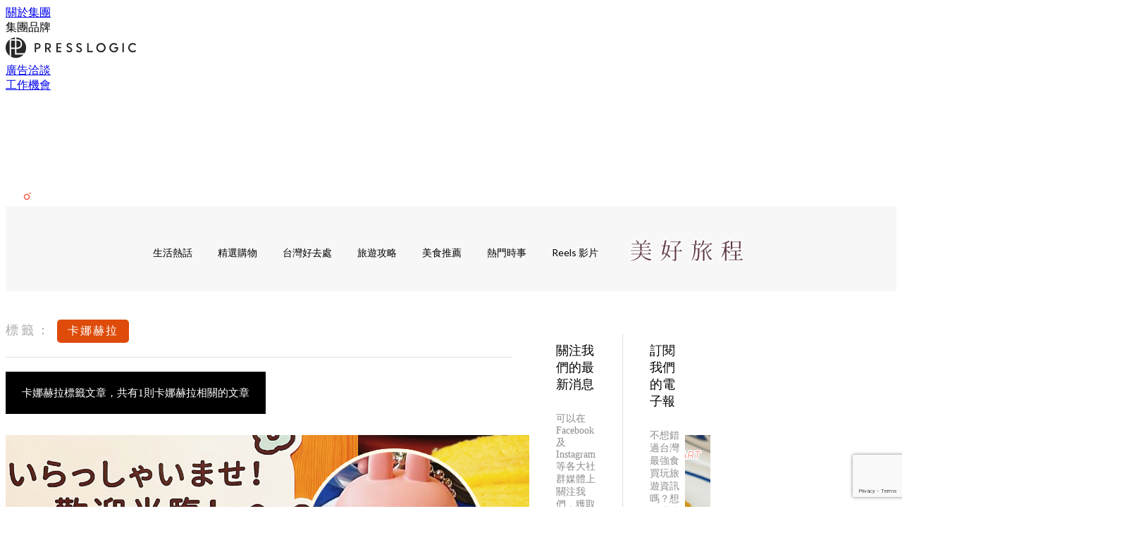

--- FILE ---
content_type: text/html; charset=utf-8
request_url: https://holidaysmart.io/tw/tag/%E5%8D%A1%E5%A8%9C%E8%B5%AB%E6%8B%89
body_size: 19219
content:
<!doctype html>
<html data-n-head-ssr lang="zh-Hant-TW" data-n-head="%7B%22lang%22:%7B%22ssr%22:%22zh-Hant-TW%22%7D%7D">
  <head >
    <title>卡娜赫拉 10大主題消息，所有台灣消費者要知道的資訊 | HolidaySmart 台灣假期日常</title><meta data-n-head="ssr" charset="utf-8"><meta data-n-head="ssr" data-hid="viewport" name="viewport" content="width=device-width, initial-scale=1"><meta data-n-head="ssr" name="facebook-domain-verification" content="wrs9bs8nebrrofrrv8mmwkk5rluw2k"><meta data-n-head="ssr" property="og:site_name" content="HolidaySmart 台灣假期日常"><meta data-n-head="ssr" data-hid="og:image" property="og:image" content="https://assets.presslogic.com/presslogic-tw-hd/static/images/og-image-2.jpg"><meta data-n-head="ssr" property="fb:pages" content="100300236245494"><meta data-n-head="ssr" property="og:locale" content="zh_TW"><meta data-n-head="ssr" name="package-version" content="v1.14.0"><meta data-n-head="ssr" name="robots" content="max-image-preview:large, max-snippet:-1, max-video-preview:-1"><meta data-n-head="ssr" data-hid="og:url" property="og:url" content="https://holidaysmart.io/tw/tag/卡娜赫拉"><meta data-n-head="ssr" data-hid="description" name="description" content="卡娜赫拉最新消息分享：台灣消費者要知道的「去哪玩」、「搜好價」，所有卡娜赫拉標籤內容都在HolidaySmart 假期日常！"><meta data-n-head="ssr" data-hid="og:description" property="og:description" content="卡娜赫拉最新消息分享：台灣消費者要知道的「去哪玩」、「搜好價」，所有卡娜赫拉標籤內容都在HolidaySmart 假期日常！"><meta data-n-head="ssr" data-hid="og:title" property="og:title" content="卡娜赫拉 10大主題消息，所有台灣消費者要知道的資訊 | HolidaySmart 台灣假期日常"><meta data-n-head="ssr" data-hid="robots" name="robots" content=""><link data-n-head="ssr" rel="icon" type="image/x-icon" href="https://assets.presslogic.com/presslogic-tw-hd/static/favicon.ico"><link data-n-head="ssr" rel="shortcut icon" type="image/x-icon" href="https://assets.presslogic.com/presslogic-tw-hd/static/favicon.ico"><link data-n-head="ssr" rel="apple-touch-icon" size="120x120" href="https://assets.presslogic.com/presslogic-tw-hd/static/apple-touch-icon/120x120.png"><link data-n-head="ssr" rel="apple-touch-icon" size="152x152" href="https://assets.presslogic.com/presslogic-tw-hd/static/apple-touch-icon/152x152.png"><link data-n-head="ssr" rel="apple-touch-icon" size="167x167" href="https://assets.presslogic.com/presslogic-tw-hd/static/apple-touch-icon/167x167.png"><link data-n-head="ssr" rel="apple-touch-icon" size="180x180" href="https://assets.presslogic.com/presslogic-tw-hd/static/apple-touch-icon/180x180.png"><link data-n-head="ssr" rel="dns-prefetch" href="https://connect.facebook.net" crossorigin="anonymous"><link data-n-head="ssr" rel="dns-prefetch" href="https://pagead2.googlesyndication.com" crossorigin="anonymous"><link data-n-head="ssr" rel="dns-prefetch" href="https://www.facebook.com" crossorigin="anonymous"><link data-n-head="ssr" rel="dns-prefetch" href="https://googleads.g.doubleclick.net" crossorigin="anonymous"><link data-n-head="ssr" rel="dns-prefetch" href="https://fonts.googleapis.com"><link data-n-head="ssr" rel="preconnect" href="https://fonts.googleapis.com" crossorigin="anonymous"><link data-n-head="ssr" rel="stylesheet" href="https://fonts.googleapis.com/css2?family=Lato:wght@300;400;700&amp;display=swap"><link data-n-head="ssr" rel="canonical" href="https://holidaysmart.io/tw/tag/卡娜赫拉" data-hid="canonical"><script data-n-head="ssr" src="https://platform.instagram.com/en_US/embeds.js" async></script><script data-n-head="ssr" data-hid="gtm-script">window['dataLayer']=[];if(!window._gtm_init){window._gtm_init=1;(function (w,n,d,m,e,p){w[d]=(w[d]==1||n[d]=='yes'||n[d]==1||n[m]==1||(w[e]&&w[e][p]&&w[e][p]()))?1:0})(window,navigator,'doNotTrack','msDoNotTrack','external','msTrackingProtectionEnabled');(function(w,d,s,l,x,y){w[x]={};w._gtm_inject=function(i){if(w.doNotTrack||w[x][i])return;w[x][i]=1;w[l]=w[l]||[];w[l].push({'gtm.start':new Date().getTime(),event:'gtm.js'});var f=d.getElementsByTagName(s)[0],j=d.createElement(s);j.defer=true;j.src='https://www.googletagmanager.com/gtm.js?id='+i;f.parentNode.insertBefore(j,f);}})(window,document,'script','dataLayer','_gtm_ids','_gtm_inject')};["GTM-PRD2XB9"].forEach(function(i){window._gtm_inject(i)})</script><link rel="preload" href="/tw/_nuxt/80b62d1.js" as="script"><link rel="preload" href="/tw/_nuxt/4aa36e3.js" as="script"><link rel="preload" href="/tw/_nuxt/5476ead.js" as="script"><link rel="preload" href="/tw/_nuxt/ac34dff.js" as="script"><link rel="preload" href="/tw/_nuxt/ffdb09c.js" as="script"><link rel="preload" href="/tw/_nuxt/621c500.js" as="script"><link rel="preload" href="/tw/_nuxt/vendors/app/14b916ce.3e1d42b.css" as="style"><link rel="preload" href="/tw/_nuxt/fe3db80.js" as="script"><link rel="preload" href="/tw/_nuxt/e995d50.js" as="script"><link rel="preload" href="/tw/_nuxt/4175889.js" as="script"><link rel="preload" href="/tw/_nuxt/97c06ae.js" as="script"><link rel="preload" href="/tw/_nuxt/153ee37.js" as="script"><link rel="preload" href="/tw/_nuxt/0a0e98c.js" as="script"><link rel="preload" href="/tw/_nuxt/vendors/app/fca7f372.48c6e19.css" as="style"><link rel="preload" href="/tw/_nuxt/d28a844.js" as="script"><link rel="preload" href="/tw/_nuxt/vendors/app/f1283a41.11a5785.css" as="style"><link rel="preload" href="/tw/_nuxt/b17cf6f.js" as="script"><link rel="preload" href="/tw/_nuxt/4cd81e2.js" as="script"><link rel="preload" href="/tw/_nuxt/56cd350.js" as="script"><link rel="preload" href="/tw/_nuxt/c68291f.js" as="script"><link rel="preload" href="/tw/_nuxt/6988490.js" as="script"><link rel="preload" href="/tw/_nuxt/62f7f3c.js" as="script"><link rel="preload" href="/tw/_nuxt/9f405f1.js" as="script"><link rel="preload" href="/tw/_nuxt/2169d25.js" as="script"><link rel="preload" href="/tw/_nuxt/cb67ca7.js" as="script"><link rel="preload" href="/tw/_nuxt/3b06686.js" as="script"><link rel="preload" href="/tw/_nuxt/vendors/app/6586b30a.8ec843f.css" as="style"><link rel="preload" href="/tw/_nuxt/c292d4b.js" as="script"><link rel="preload" href="/tw/_nuxt/c797f1e.js" as="script"><link rel="preload" href="/tw/_nuxt/cf0640d.js" as="script"><link rel="preload" href="/tw/_nuxt/ee68743.js" as="script"><link rel="preload" href="/tw/_nuxt/vendors/app/e0ed5ff5.a5e3790.css" as="style"><link rel="preload" href="/tw/_nuxt/5899315.js" as="script"><link rel="preload" href="/tw/_nuxt/1bccde4.js" as="script"><link rel="preload" href="/tw/_nuxt/3120633.js" as="script"><link rel="preload" href="/tw/_nuxt/d3c067b.js" as="script"><link rel="preload" href="/tw/_nuxt/b02f0dc.js" as="script"><link rel="preload" href="/tw/_nuxt/vendors/app/ec8c427e.5959bde.css" as="style"><link rel="preload" href="/tw/_nuxt/c4450df.js" as="script"><link rel="preload" href="/tw/_nuxt/c815e7f.js" as="script"><link rel="preload" href="/tw/_nuxt/app/f69643ec.b08e073.css" as="style"><link rel="preload" href="/tw/_nuxt/1c1edbc.js" as="script"><link rel="preload" href="/tw/_nuxt/app/a3ff4ef2.ea6ceb6.css" as="style"><link rel="preload" href="/tw/_nuxt/90a0e6b.js" as="script"><link rel="preload" href="/tw/_nuxt/app/fdb9d3a8.b5fc479.css" as="style"><link rel="preload" href="/tw/_nuxt/f401b63.js" as="script"><link rel="preload" href="/tw/_nuxt/0ab8163.js" as="script"><link rel="preload" href="/tw/_nuxt/app/890ca723.4564d8f.css" as="style"><link rel="preload" href="/tw/_nuxt/f7f334e.js" as="script"><link rel="preload" href="/tw/_nuxt/bec2774.js" as="script"><link rel="preload" href="/tw/_nuxt/app/01d99f6b.1425d69.css" as="style"><link rel="preload" href="/tw/_nuxt/d27a39b.js" as="script"><link rel="preload" href="/tw/_nuxt/8.8054021.css" as="style"><link rel="preload" href="/tw/_nuxt/9da1cae.js" as="script"><link rel="preload" href="/tw/_nuxt/173.4dcd144.css" as="style"><link rel="preload" href="/tw/_nuxt/4f4d086.js" as="script"><link rel="preload" href="/tw/_nuxt/23.cb8a381.css" as="style"><link rel="preload" href="/tw/_nuxt/aa523b4.js" as="script"><link rel="preload" href="/tw/_nuxt/44.2dbb252.css" as="style"><link rel="preload" href="/tw/_nuxt/fe293f3.js" as="script"><link rel="preload" href="/tw/_nuxt/pages/tag/_slug/9fd1a619.d266280.css" as="style"><link rel="preload" href="/tw/_nuxt/013a83f.js" as="script"><link rel="preload" href="/tw/_nuxt/pages/author/_blogger/pages/bloggers/pages/category/_slug/pages/index/pages/tag/_slug/441a7516.e252318.css" as="style"><link rel="preload" href="/tw/_nuxt/5eda7bf.js" as="script"><link rel="preload" href="/tw/_nuxt/1.aff56ec.css" as="style"><link rel="preload" href="/tw/_nuxt/66dee35.js" as="script"><link rel="preload" href="/tw/_nuxt/11.9175592.css" as="style"><link rel="preload" href="/tw/_nuxt/c748707.js" as="script"><link rel="preload" href="/tw/_nuxt/6.6bf1e24.css" as="style"><link rel="preload" href="/tw/_nuxt/1ec51a0.js" as="script"><link rel="preload" href="/tw/_nuxt/25.e48c3a2.css" as="style"><link rel="preload" href="/tw/_nuxt/d73ed8a.js" as="script"><link rel="preload" href="/tw/_nuxt/12.c3570f9.css" as="style"><link rel="preload" href="/tw/_nuxt/d01ba49.js" as="script"><link rel="preload" href="/tw/_nuxt/22.e8e621d.css" as="style"><link rel="preload" href="/tw/_nuxt/6787861.js" as="script"><link rel="preload" href="/tw/_nuxt/20.6b19619.css" as="style"><link rel="preload" href="/tw/_nuxt/3476aaa.js" as="script"><link rel="stylesheet" href="/tw/_nuxt/vendors/app/14b916ce.3e1d42b.css"><link rel="stylesheet" href="/tw/_nuxt/vendors/app/fca7f372.48c6e19.css"><link rel="stylesheet" href="/tw/_nuxt/vendors/app/f1283a41.11a5785.css"><link rel="stylesheet" href="/tw/_nuxt/vendors/app/6586b30a.8ec843f.css"><link rel="stylesheet" href="/tw/_nuxt/vendors/app/e0ed5ff5.a5e3790.css"><link rel="stylesheet" href="/tw/_nuxt/vendors/app/ec8c427e.5959bde.css"><link rel="stylesheet" href="/tw/_nuxt/app/f69643ec.b08e073.css"><link rel="stylesheet" href="/tw/_nuxt/app/a3ff4ef2.ea6ceb6.css"><link rel="stylesheet" href="/tw/_nuxt/app/fdb9d3a8.b5fc479.css"><link rel="stylesheet" href="/tw/_nuxt/app/890ca723.4564d8f.css"><link rel="stylesheet" href="/tw/_nuxt/app/01d99f6b.1425d69.css"><link rel="stylesheet" href="/tw/_nuxt/8.8054021.css"><link rel="stylesheet" href="/tw/_nuxt/173.4dcd144.css"><link rel="stylesheet" href="/tw/_nuxt/23.cb8a381.css"><link rel="stylesheet" href="/tw/_nuxt/44.2dbb252.css"><link rel="stylesheet" href="/tw/_nuxt/pages/tag/_slug/9fd1a619.d266280.css"><link rel="stylesheet" href="/tw/_nuxt/pages/author/_blogger/pages/bloggers/pages/category/_slug/pages/index/pages/tag/_slug/441a7516.e252318.css"><link rel="stylesheet" href="/tw/_nuxt/1.aff56ec.css"><link rel="stylesheet" href="/tw/_nuxt/11.9175592.css"><link rel="stylesheet" href="/tw/_nuxt/6.6bf1e24.css"><link rel="stylesheet" href="/tw/_nuxt/25.e48c3a2.css"><link rel="stylesheet" href="/tw/_nuxt/12.c3570f9.css"><link rel="stylesheet" href="/tw/_nuxt/22.e8e621d.css"><link rel="stylesheet" href="/tw/_nuxt/20.6b19619.css">
  </head>
  <body >
    <noscript data-n-head="ssr" data-hid="gtm-noscript" data-pbody="true"><iframe src="https://www.googletagmanager.com/ns.html?id=GTM-PRD2XB9&" height="0" width="0" style="display:none;visibility:hidden" title="gtm"></iframe></noscript><div data-server-rendered="true" id="__nuxt"><!----><div id="__layout"><div class="desktop-layout"><div id="page-ga" hidden="hidden">
    
  </div> <div id="page-ga4" hidden="hidden">
    G-SSJ5PXZ4N6
  </div> <div id="page-slug" hidden="hidden">
    holiday_tw
  </div> <!----> <div><!----> <div class="anymind-interstitial"></div> <div class="anymind-anchorad"></div> <!----> <div><div><div id="top-banner-ad" class="top-banner-ad-container container top-banner-ad-desktop"><div data-key="Top2_D" class="ad-slot-script-wrap no-space" data-v-6bf17631><div id="ad-id-4z5ux4" data-v-6bf17631></div></div></div></div> <header id="header" class="app-header"><div class="app-header__top-nav"><div class="app-header__top-nav-item"><a href="https://www.presslogic.ai/" target="_blank">
        關於集團
      </a></div> <div class="app-header__top-nav-item el-dropdown"><div>
        集團品牌<i class="el-icon-arrow-down el-icon--right"></i></div> <ul class="el-dropdown-menu el-popper app-header__top-nav-brand" style="display:none;"><li tabindex="-1" class="el-dropdown-menu__item"><!----><a href="https://girlstyle.com" target="_blank">GirlStyle 女生日常</a></li><li tabindex="-1" class="el-dropdown-menu__item"><!----><a href="https://holidaysmart.io" target="_blank">HolidaySmart 假期日常</a></li><li tabindex="-1" class="el-dropdown-menu__item"><!----><a href="https://jomexplore.io" target="_blank">Jom Explore</a></li><li tabindex="-1" class="el-dropdown-menu__item"><!----><a href="https://businessfocus.io" target="_blank">BusinessFocus</a></li><li tabindex="-1" class="el-dropdown-menu__item"><!----><a href="https://mamidaily.com" target="_blank">MamiDaily 親子日常</a></li><li tabindex="-1" class="el-dropdown-menu__item"><!----><a href="https://urbanlifehk.com" target="_blank">UrbanLife Health 健康新態度</a></li><li tabindex="-1" class="el-dropdown-menu__item"><!----><a href="https://topbeautyhk.com" target="_blank">TopBeauty</a></li><li tabindex="-1" class="el-dropdown-menu__item"><!----><a href="https://poplady-mag.com" target="_blank">POPLADY</a></li><li tabindex="-1" class="el-dropdown-menu__item"><!----><a href="https://thekdaily.com" target="_blank">Kdaily 韓粉日常</a></li><li tabindex="-1" class="el-dropdown-menu__item"><!----><a href="https://thepetcity.co" target="_blank">PetCity 毛孩日常</a></li><li tabindex="-1" class="el-dropdown-menu__item"><!----><a href="https://www.baby-kingdom.com/forum.php" target="_blank">Baby-Kingdom</a></li><li tabindex="-1" class="el-dropdown-menu__item"><!----><a href="https://www.edu-kingdom.com/" target="_blank">Edu-Kingdom</a></li><li tabindex="-1" class="el-dropdown-menu__item"><!----><a href="https://medialens.io" target="_blank">MediaLens</a></li><li tabindex="-1" class="el-dropdown-menu__item"><!----><a href="https://www.tapnow.com/zh-HK/" target="_blank">TapNow</a></li><li tabindex="-1" class="el-dropdown-menu__item"><!----><a href="https://www.maxlytics.io" target="_blank">Maxlytics</a></li><li tabindex="-1" class="el-dropdown-menu__item"><!----><a href="https://echomaker.io/" target="_blank">EchoMaker</a></li><li tabindex="-1" class="el-dropdown-menu__item"><!----><a href="https://www.eventvibe.io/" target="_blank">EventVibe</a></li><li tabindex="-1" class="el-dropdown-menu__item"><!----><a href="https://www.facevibe.ai/" target="_blank">FaceVibe</a></li><li tabindex="-1" class="el-dropdown-menu__item"><!----><a href="https://www.mintinglabs.com/" target="_blank">Mintinglabs</a></li></ul></div> <div class="app-header__top-nav-item"><a href="https://www.presslogic.ai/" target="_blank"><img src="https://assets.presslogic.com/static/images/logo/presslogic-logo.svg" alt="presslogic-logo"></a></div> <div class="app-header__top-nav-item"><a href="https://www.presslogic.ai/zh/advertise" target="_blank">
        廣告洽談
      </a></div> <div class="app-header__top-nav-item"><a href="https://www.presslogic.ai/career" target="_blank">
        工作機會
      </a></div></div> <div class="app-header__main"><a href="/tw" title="HolidaySmart 台灣假期日常" class="app-header__home-link nuxt-link-active"><img src="https://assets.presslogic.com/presslogic-tw-hd/static/images/layout-logo.png" srcset="https://assets.presslogic.com/presslogic-tw-hd/static/images/layout-logo@2x.png 2x, https://assets.presslogic.com/presslogic-tw-hd/static/images/layout-logo@3x.png 3x" id="logo" alt="HolidaySmart 台灣假期日常" class="pl-retina-img"></a> <div class="app-header__container"><div class="desktop-header-group-dropdown"><!----> <div class="el-select desktop-header-group-dropdown__location" style="width:110px;"><!----><div class="el-input el-input--suffix"><!----><input type="text" readonly="readonly" autocomplete="off" placeholder="Taiwan" class="el-input__inner"><!----><span class="el-input__suffix"><span class="el-input__suffix-inner"><i class="el-select__caret el-input__icon el-icon-arrow-up"></i><!----><!----><!----><!----><!----></span><!----></span><!----><!----></div><div class="el-select-dropdown el-popper" style="min-width:;display:none;"><div class="el-scrollbar" style="display:none;"><div class="el-select-dropdown__wrap el-scrollbar__wrap el-scrollbar__wrap--hidden-default"><ul class="el-scrollbar__view el-select-dropdown__list"><!----><li class="el-select-dropdown__item"><span>Hong Kong</span></li><li class="el-select-dropdown__item selected"><span>Taiwan</span></li><li class="el-select-dropdown__item"><span>Singapore</span></li></ul></div><div class="el-scrollbar__bar is-horizontal"><div class="el-scrollbar__thumb" style="width:0;transform:translateX(0%);ms-transform:translateX(0%);webkit-transform:translateX(0%);"></div></div><div class="el-scrollbar__bar is-vertical"><div class="el-scrollbar__thumb" style="height:0;transform:translateY(0%);ms-transform:translateY(0%);webkit-transform:translateY(0%);"></div></div></div><p class="el-select-dropdown__empty">
          无数据
        </p></div></div></div> <div class="top-header-nav"><!----> <a href="/tw/search" aria-label="search" class="header-search-link"><img src="https://assets.presslogic.com/presslogic-tw-hd/static/images/header-icon-search.svg" class="header-search-link__icon"></a> <div class="top-header-nav__social"><a href="https://www.facebook.com/holidaysmart.tw" target="_blank" rel="noopener noreferrer" class="top-header-nav__link"><img src="https://assets.presslogic.com/presslogic-tw-hd/static/images/header-icon-facebook.svg" alt="facebook" class="top-header-nav__icon"></a><a href="https://www.instagram.com/holidaysmart.tw" target="_blank" rel="noopener noreferrer" class="top-header-nav__link"><img src="https://assets.presslogic.com/presslogic-tw-hd/static/images/header-icon-instagram.svg" alt="instagram" class="top-header-nav__icon"></a><a href="https://www.threads.net/@holidaysmart.tw" target="_blank" rel="noopener noreferrer" class="top-header-nav__link"><img src="https://assets.presslogic.com/presslogic-tw-hd/static/images/header-icon-thread.svg" alt="thread" class="top-header-nav__icon"></a></div> <!----></div></div></div> <!----> <!----></header> <header id="header-small" class="collapsing-header" style="display:none;"><div class="collapsing-header__container"><a href="https://www.presslogic.ai/" target="_blank" rel="noopener noreferrer" class="collapsing-header__group-link"><img src="https://assets.presslogic.com/static/images/logo/presslogic-logo-w.svg" alt="presslogic-logo" class="collapsing-header__group-logo"></a> <a href="/tw" title="HolidaySmart 台灣假期日常" class="collapsing-header__home-link nuxt-link-active"><img src="https://assets.presslogic.com/presslogic-tw-hd/static/images/loading.png" alt="HolidaySmart 台灣假期日常" class="collapsing-header__home-logo holiday_tw"></a> <div class="collapsing-header__menu"><div class="desktop-header-navigation container"><ul class="desktop-header-navigation__menu" style="margin-left:0px;"><li class="desktop-header-navigation__menu-item"><a href="/tw/category/%E7%94%9F%E6%B4%BB%E7%86%B1%E8%A9%B1" class="desktop-header-navigation__menu-link"><span>生活熱話</span></a> <div class="desktop-header-navigation__sub-menu-wrap" style="display:none;"><ul class="desktop-header-navigation__sub-menu"><li class="desktop-header-navigation__sub-menu-item"><a href="/tw/category/%E7%94%9F%E6%B4%BB%E7%86%B1%E8%A9%B1" class="desktop-header-navigation__sub-menu-link">
              All 全部
            </a></li> </ul> <!----></div></li><li class="desktop-header-navigation__menu-item"><a href="/tw/category/%E7%B2%BE%E9%81%B8%E8%B3%BC%E7%89%A9" class="desktop-header-navigation__menu-link"><span>精選購物</span></a> <div class="desktop-header-navigation__sub-menu-wrap" style="display:none;"><ul class="desktop-header-navigation__sub-menu"><li class="desktop-header-navigation__sub-menu-item"><a href="/tw/category/%E7%B2%BE%E9%81%B8%E8%B3%BC%E7%89%A9" class="desktop-header-navigation__sub-menu-link">
              All 全部
            </a></li> </ul> <!----></div></li><li class="desktop-header-navigation__menu-item"><a href="/tw/category/%E5%8F%B0%E7%81%A3%E5%A5%BD%E5%8E%BB%E8%99%95" class="desktop-header-navigation__menu-link"><span>台灣好去處</span></a> <div class="desktop-header-navigation__sub-menu-wrap" style="display:none;"><ul class="desktop-header-navigation__sub-menu"><li class="desktop-header-navigation__sub-menu-item"><a href="/tw/category/%E5%8F%B0%E7%81%A3%E5%A5%BD%E5%8E%BB%E8%99%95" class="desktop-header-navigation__sub-menu-link">
              All 全部
            </a></li> </ul> <!----></div></li><li class="desktop-header-navigation__menu-item"><a href="/tw/category/%E6%97%85%E9%81%8A%E6%94%BB%E7%95%A5" class="desktop-header-navigation__menu-link"><span>旅遊攻略</span></a> <div class="desktop-header-navigation__sub-menu-wrap" style="display:none;"><ul class="desktop-header-navigation__sub-menu"><li class="desktop-header-navigation__sub-menu-item"><a href="/tw/category/%E6%97%85%E9%81%8A%E6%94%BB%E7%95%A5" class="desktop-header-navigation__sub-menu-link">
              All 全部
            </a></li> </ul> <!----></div></li><li class="desktop-header-navigation__menu-item"><a href="/tw/category/%E7%BE%8E%E9%A3%9F%E6%8E%A8%E8%96%A6" class="desktop-header-navigation__menu-link"><span>美食推薦</span></a> <div class="desktop-header-navigation__sub-menu-wrap" style="display:none;"><ul class="desktop-header-navigation__sub-menu"><li class="desktop-header-navigation__sub-menu-item"><a href="/tw/category/%E7%BE%8E%E9%A3%9F%E6%8E%A8%E8%96%A6" class="desktop-header-navigation__sub-menu-link">
              All 全部
            </a></li> </ul> <!----></div></li><li class="desktop-header-navigation__menu-item"><a href="/tw/category/%E7%86%B1%E9%96%80%E6%99%82%E4%BA%8B" class="desktop-header-navigation__menu-link"><span>熱門時事</span></a> <div class="desktop-header-navigation__sub-menu-wrap" style="display:none;"><ul class="desktop-header-navigation__sub-menu"><li class="desktop-header-navigation__sub-menu-item"><a href="/tw/category/%E7%86%B1%E9%96%80%E6%99%82%E4%BA%8B" class="desktop-header-navigation__sub-menu-link">
              All 全部
            </a></li> </ul> <!----></div></li> <li class="desktop-header-navigation__menu-item"><a href="/tw/igvideos" class="pl-menu-link pl-menu-link--185 pl-menu-link--text desktop-header-navigation__menu-link">Reels 影片</a></li><li class="desktop-header-navigation__menu-item"><a href="https://girlstyle.com/tw/travel/main" class="pl-menu-link pl-menu-link--231 pl-menu-link--image desktop-header-navigation__menu-link"><img alt="https://girlstyle.com/tw/travel/main" src="https://assets.presslogic.com/presslogic-tw-hd/static/images/loading.png" class="pl-menu-link__img" width="178px" height="40px"></a></li></ul></div></div> <!----> <a href="/tw/search" aria-label="search" class="header-search-link"><img src="https://assets.presslogic.com/presslogic-tw-hd/static/images/header-icon-search.svg" class="header-search-link__icon"></a> <!----></div></header> <div class="default-layout-wrap" style="background:#f7f7f7;"><div id="main-navigation" class="main-navigation container"><ul class="main-navigation__menu"><li class="main-navigation__menu-item"><a href="/tw/category/%E7%94%9F%E6%B4%BB%E7%86%B1%E8%A9%B1" class="main-navigation__menu-link">
        生活熱話
      </a> <div class="main-navigation__sub-menu-wrap" style="display:none;"><ul class="main-navigation__sub-menu"></ul> <!----></div></li><li class="main-navigation__menu-item"><a href="/tw/category/%E7%B2%BE%E9%81%B8%E8%B3%BC%E7%89%A9" class="main-navigation__menu-link">
        精選購物
      </a> <div class="main-navigation__sub-menu-wrap" style="display:none;"><ul class="main-navigation__sub-menu"></ul> <!----></div></li><li class="main-navigation__menu-item"><a href="/tw/category/%E5%8F%B0%E7%81%A3%E5%A5%BD%E5%8E%BB%E8%99%95" class="main-navigation__menu-link">
        台灣好去處
      </a> <div class="main-navigation__sub-menu-wrap" style="display:none;"><ul class="main-navigation__sub-menu"></ul> <!----></div></li><li class="main-navigation__menu-item"><a href="/tw/category/%E6%97%85%E9%81%8A%E6%94%BB%E7%95%A5" class="main-navigation__menu-link">
        旅遊攻略
      </a> <div class="main-navigation__sub-menu-wrap" style="display:none;"><ul class="main-navigation__sub-menu"></ul> <!----></div></li><li class="main-navigation__menu-item"><a href="/tw/category/%E7%BE%8E%E9%A3%9F%E6%8E%A8%E8%96%A6" class="main-navigation__menu-link">
        美食推薦
      </a> <div class="main-navigation__sub-menu-wrap" style="display:none;"><ul class="main-navigation__sub-menu"></ul> <!----></div></li><li class="main-navigation__menu-item"><a href="/tw/category/%E7%86%B1%E9%96%80%E6%99%82%E4%BA%8B" class="main-navigation__menu-link">
        熱門時事
      </a> <div class="main-navigation__sub-menu-wrap" style="display:none;"><ul class="main-navigation__sub-menu"></ul> <!----></div></li> <li class="main-navigation__menu-item"><a href="/tw/igvideos" class="pl-menu-link pl-menu-link--185 pl-menu-link--text main-navigation__menu-link">Reels 影片</a></li><li class="main-navigation__menu-item"><a href="https://girlstyle.com/tw/travel/main" class="pl-menu-link pl-menu-link--231 pl-menu-link--image main-navigation__menu-link"><img alt="https://girlstyle.com/tw/travel/main" src="https://assets.presslogic.com/presslogic-tw-hd/static/images/loading.png" class="pl-menu-link__img" width="178px" height="40px"></a></li></ul></div> <div class="container"><div data-fetch-key="0" class="tag-page"><div class="main-content main-content--desktop"><div class="tag-page__header"><p><label>標籤：</label> <span>卡娜赫拉</span></p></div> <div class="tag-page__title"><h1>
        卡娜赫拉標籤文章，共有1則卡娜赫拉相關的文章
      </h1></div> <div id="posts" class="main-post-list main-post-list--desktop"><div class="main-post-list__item main-post-list__item--post"><div data-order-id="" class="pl-post-list-cell pl-post-list-cell--card pl-post-list-cell--img-left"><a href="/tw/article/5075/kurasushi-kanahei" class="pl-post-list-cell__link"><div class="pl-post-list-cell__wrap"><div class="pl-post-list-cell__left-image"><!----> <img src="https://assets.presslogic.com/presslogic-tw-hd/static/images/loading.png" data-srcset="https://images-hstw.holidaysmart.io/wp-content/uploads/2023/10/83b448a3.jpg?auto=format&amp;w=414 414w, https://images-hstw.holidaysmart.io/wp-content/uploads/2023/10/83b448a3.jpg?auto=format&amp;w=718 718w, https://images-hstw.holidaysmart.io/wp-content/uploads/2023/10/83b448a3.jpg?auto=format&amp;w=828 828w, https://images-hstw.holidaysmart.io/wp-content/uploads/2023/10/83b448a3.jpg?auto=format&amp;w=1053 1053w, https://images-hstw.holidaysmart.io/wp-content/uploads/2023/10/83b448a3.jpg?auto=format&amp;w=1242 1242w, https://images-hstw.holidaysmart.io/wp-content/uploads/2023/10/83b448a3.jpg?auto=format&amp;w=1436 1436w, https://images-hstw.holidaysmart.io/wp-content/uploads/2023/10/83b448a3.jpg?auto=format&amp;w=1440 1440w, https://images-hstw.holidaysmart.io/wp-content/uploads/2023/10/83b448a3.jpg?auto=format&amp;w=2106 2106w, https://images-hstw.holidaysmart.io/wp-content/uploads/2023/10/83b448a3.jpg?auto=format&amp;w=2154 2154w, https://images-hstw.holidaysmart.io/wp-content/uploads/2023/10/83b448a3.jpg?auto=format&amp;w=2880 2880w, https://images-hstw.holidaysmart.io/wp-content/uploads/2023/10/83b448a3.jpg?auto=format&amp;w=3159 3159w, https://images-hstw.holidaysmart.io/wp-content/uploads/2023/10/83b448a3.jpg?auto=format&amp;w=4320 4320w" alt="「藏壽司X卡娜赫拉」超萌聯名！限定13款扭蛋，必收特賞「粉紅兔兔玉子燒」公仔吊飾"></div> <div class="pl-post-list-cell__content-wrap"><div class="pl-post-list-cell__content"><div class="pl-post-list-cell__main"><div class="pl-post-list-cell__meta pl-post-list-cell__meta--bottom"><div class="pl-post-list-cell__categories">
                  美食推薦
                </div> <div data-datetime="4th Oct 2023" class="pl-post-list-cell__publish">
                  2 years ago
                </div></div> <div class="pl-post-list-cell__info"><h2 class="pl-post-list-cell__title">
                「藏壽司X卡娜赫拉」超萌聯名！限定13款扭蛋，必收特賞「粉紅兔兔玉子燒」公仔吊飾
              </h2> <p class="pl-post-list-cell__preview">
                《藏壽司》 上回與超可愛的 《蠟筆小新》聯名 ，各位粉絲都有集到心中最想要的周邊了嗎？緊接著10/6開始，就換最療癒的《...
              </p></div></div> <!----> <!----></div></div></div></a></div> <!----></div> <!----> <!----></div></div> <div class="desktop-sidebar hidden-md-and-down"><div class="desktop-sidebar__wrap"><div class="desktop-sidebar__block desktop-sidebar__block--ad"><div data-key="S1" class="ad-lrec-s1 ad-slot-wrap is-fit" style="--bg:transparent;" data-v-146a4d51><div class="ad-slot-main" data-v-146a4d51><!----> <div id="ad-id-y66ga8" data-v-146a4d51></div> <!----></div></div></div> <div class="desktop-sidebar__block desktop-sidebar__block--fb"><!----></div> <div data-fetch-key="1" class="sidebar-hottest"><div class="sidebar-hottest__wrap"><div class="pl-post-list-box pl-post-list-box--desktop pl-post-list-box--posts"><div class="pl-post-list-box__header"><div class="pl-post-list-box__title">
      Hottest Articles
    </div> <div class="pl-post-list-box__subtitle">
      最熱文章
    </div></div> <div class="pl-post-list pl-post-list--vertical"><div class="pl-post-list-cell pl-post-list-cell--sm pl-post-list-cell--meta-rank"><a href="/tw/article/24179/alex-honnold-top-feats" class="pl-post-list-cell__link"><div class="pl-post-list-cell__wrap"><div class="pl-post-list-cell__top-image"><!----> <img src="https://assets.presslogic.com/presslogic-tw-hd/static/images/loading.png" data-srcset="https://images-hstw.holidaysmart.io/wp-content/uploads/2026/01/885813b6-10.png?auto=format&amp;w=414 414w, https://images-hstw.holidaysmart.io/wp-content/uploads/2026/01/885813b6-10.png?auto=format&amp;w=718 718w, https://images-hstw.holidaysmart.io/wp-content/uploads/2026/01/885813b6-10.png?auto=format&amp;w=828 828w, https://images-hstw.holidaysmart.io/wp-content/uploads/2026/01/885813b6-10.png?auto=format&amp;w=1053 1053w, https://images-hstw.holidaysmart.io/wp-content/uploads/2026/01/885813b6-10.png?auto=format&amp;w=1242 1242w, https://images-hstw.holidaysmart.io/wp-content/uploads/2026/01/885813b6-10.png?auto=format&amp;w=1436 1436w, https://images-hstw.holidaysmart.io/wp-content/uploads/2026/01/885813b6-10.png?auto=format&amp;w=1440 1440w, https://images-hstw.holidaysmart.io/wp-content/uploads/2026/01/885813b6-10.png?auto=format&amp;w=2106 2106w, https://images-hstw.holidaysmart.io/wp-content/uploads/2026/01/885813b6-10.png?auto=format&amp;w=2154 2154w, https://images-hstw.holidaysmart.io/wp-content/uploads/2026/01/885813b6-10.png?auto=format&amp;w=2880 2880w, https://images-hstw.holidaysmart.io/wp-content/uploads/2026/01/885813b6-10.png?auto=format&amp;w=3159 3159w, https://images-hstw.holidaysmart.io/wp-content/uploads/2026/01/885813b6-10.png?auto=format&amp;w=4320 4320w" alt="傳奇攀岩者 Alex Honnold 超狂5大事蹟！13 年前就想爬101、創下世界紀錄　為何 101 對他不算難？"></div> <div class="pl-post-list-cell__content-wrap"><div class="pl-post-list-cell__content"><div class="pl-post-list-cell__main"><div class="pl-post-list-cell__meta"><div class="pl-post-list-cell__rank">
                  1
                </div> <div data-datetime="20th Jan 2026" class="pl-post-list-cell__publish">
                  20 Jan
                </div></div> <div class="pl-post-list-cell__info"><span class="pl-post-list-cell__title">
                傳奇攀岩者 Alex Honnold 超狂5大事蹟！13 年前就想爬101、創下世界紀錄　為何 101 對他不算難？
              </span> <!----></div></div> <!----> <!----></div></div></div></a></div><div class="pl-post-list-cell pl-post-list-cell--sm pl-post-list-cell--meta-rank"><a href="/tw/article/23694/harry-potter-hotel" class="pl-post-list-cell__link"><div class="pl-post-list-cell__wrap"><div class="pl-post-list-cell__top-image"><!----> <img src="https://assets.presslogic.com/presslogic-tw-hd/static/images/loading.png" data-srcset="https://images-hstw.holidaysmart.io/wp-content/uploads/2025/12/cf3d11fa-2.png?auto=format&amp;w=414 414w, https://images-hstw.holidaysmart.io/wp-content/uploads/2025/12/cf3d11fa-2.png?auto=format&amp;w=718 718w, https://images-hstw.holidaysmart.io/wp-content/uploads/2025/12/cf3d11fa-2.png?auto=format&amp;w=828 828w, https://images-hstw.holidaysmart.io/wp-content/uploads/2025/12/cf3d11fa-2.png?auto=format&amp;w=1053 1053w, https://images-hstw.holidaysmart.io/wp-content/uploads/2025/12/cf3d11fa-2.png?auto=format&amp;w=1242 1242w, https://images-hstw.holidaysmart.io/wp-content/uploads/2025/12/cf3d11fa-2.png?auto=format&amp;w=1436 1436w, https://images-hstw.holidaysmart.io/wp-content/uploads/2025/12/cf3d11fa-2.png?auto=format&amp;w=1440 1440w, https://images-hstw.holidaysmart.io/wp-content/uploads/2025/12/cf3d11fa-2.png?auto=format&amp;w=2106 2106w, https://images-hstw.holidaysmart.io/wp-content/uploads/2025/12/cf3d11fa-2.png?auto=format&amp;w=2154 2154w, https://images-hstw.holidaysmart.io/wp-content/uploads/2025/12/cf3d11fa-2.png?auto=format&amp;w=2880 2880w, https://images-hstw.holidaysmart.io/wp-content/uploads/2025/12/cf3d11fa-2.png?auto=format&amp;w=3159 3159w, https://images-hstw.holidaysmart.io/wp-content/uploads/2025/12/cf3d11fa-2.png?auto=format&amp;w=4320 4320w" alt="全球首間「哈利波特飯店」2026年德國開幕！住進霍格華茲宿舍，神還原四大學院內裝、交誼廳"></div> <div class="pl-post-list-cell__content-wrap"><div class="pl-post-list-cell__content"><div class="pl-post-list-cell__main"><div class="pl-post-list-cell__meta"><div class="pl-post-list-cell__rank">
                  2
                </div> <div data-datetime="23rd Dec 2025" class="pl-post-list-cell__publish">
                  23 Dec
                </div></div> <div class="pl-post-list-cell__info"><span class="pl-post-list-cell__title">
                全球首間「哈利波特飯店」2026年德國開幕！住進霍格華茲宿舍，神還原四大學院內裝、交誼廳
              </span> <!----></div></div> <!----> <!----></div></div></div></a></div><div class="pl-post-list-cell pl-post-list-cell--sm pl-post-list-cell--meta-rank"><a href="/tw/article/24151/ichiryu-manpuku-taiwan" class="pl-post-list-cell__link"><div class="pl-post-list-cell__wrap"><div class="pl-post-list-cell__top-image"><!----> <img src="https://assets.presslogic.com/presslogic-tw-hd/static/images/loading.png" data-srcset="https://images-hstw.holidaysmart.io/wp-content/uploads/2026/01/885813b6-9.png?auto=format&amp;w=414 414w, https://images-hstw.holidaysmart.io/wp-content/uploads/2026/01/885813b6-9.png?auto=format&amp;w=718 718w, https://images-hstw.holidaysmart.io/wp-content/uploads/2026/01/885813b6-9.png?auto=format&amp;w=828 828w, https://images-hstw.holidaysmart.io/wp-content/uploads/2026/01/885813b6-9.png?auto=format&amp;w=1053 1053w, https://images-hstw.holidaysmart.io/wp-content/uploads/2026/01/885813b6-9.png?auto=format&amp;w=1242 1242w, https://images-hstw.holidaysmart.io/wp-content/uploads/2026/01/885813b6-9.png?auto=format&amp;w=1436 1436w, https://images-hstw.holidaysmart.io/wp-content/uploads/2026/01/885813b6-9.png?auto=format&amp;w=1440 1440w, https://images-hstw.holidaysmart.io/wp-content/uploads/2026/01/885813b6-9.png?auto=format&amp;w=2106 2106w, https://images-hstw.holidaysmart.io/wp-content/uploads/2026/01/885813b6-9.png?auto=format&amp;w=2154 2154w, https://images-hstw.holidaysmart.io/wp-content/uploads/2026/01/885813b6-9.png?auto=format&amp;w=2880 2880w, https://images-hstw.holidaysmart.io/wp-content/uploads/2026/01/885813b6-9.png?auto=format&amp;w=3159 3159w, https://images-hstw.holidaysmart.io/wp-content/uploads/2026/01/885813b6-9.png?auto=format&amp;w=4320 4320w" alt="東京人氣飯糰專賣店「一粒萬福」插旗台北！多達15款餡料，必吃山椒小魚乾、辣油醬漬蛋黃口味"></div> <div class="pl-post-list-cell__content-wrap"><div class="pl-post-list-cell__content"><div class="pl-post-list-cell__main"><div class="pl-post-list-cell__meta"><div class="pl-post-list-cell__rank">
                  3
                </div> <div data-datetime="20th Jan 2026" class="pl-post-list-cell__publish">
                  20 Jan
                </div></div> <div class="pl-post-list-cell__info"><span class="pl-post-list-cell__title">
                東京人氣飯糰專賣店「一粒萬福」插旗台北！多達15款餡料，必吃山椒小魚乾、辣油醬漬蛋黃口味
              </span> <!----></div></div> <!----> <!----></div></div></div></a></div><div class="pl-post-list-cell pl-post-list-cell--sm pl-post-list-cell--meta-rank"><a href="/tw/article/23779/2025-7-11" class="pl-post-list-cell__link"><div class="pl-post-list-cell__wrap"><div class="pl-post-list-cell__top-image"><!----> <img src="https://assets.presslogic.com/presslogic-tw-hd/static/images/loading.png" data-srcset="https://images-hstw.holidaysmart.io/wp-content/uploads/2025/12/885813b6-6.png?auto=format&amp;w=414 414w, https://images-hstw.holidaysmart.io/wp-content/uploads/2025/12/885813b6-6.png?auto=format&amp;w=718 718w, https://images-hstw.holidaysmart.io/wp-content/uploads/2025/12/885813b6-6.png?auto=format&amp;w=828 828w, https://images-hstw.holidaysmart.io/wp-content/uploads/2025/12/885813b6-6.png?auto=format&amp;w=1053 1053w, https://images-hstw.holidaysmart.io/wp-content/uploads/2025/12/885813b6-6.png?auto=format&amp;w=1242 1242w, https://images-hstw.holidaysmart.io/wp-content/uploads/2025/12/885813b6-6.png?auto=format&amp;w=1436 1436w, https://images-hstw.holidaysmart.io/wp-content/uploads/2025/12/885813b6-6.png?auto=format&amp;w=1440 1440w, https://images-hstw.holidaysmart.io/wp-content/uploads/2025/12/885813b6-6.png?auto=format&amp;w=2106 2106w, https://images-hstw.holidaysmart.io/wp-content/uploads/2025/12/885813b6-6.png?auto=format&amp;w=2154 2154w, https://images-hstw.holidaysmart.io/wp-content/uploads/2025/12/885813b6-6.png?auto=format&amp;w=2880 2880w, https://images-hstw.holidaysmart.io/wp-content/uploads/2025/12/885813b6-6.png?auto=format&amp;w=3159 3159w, https://images-hstw.holidaysmart.io/wp-content/uploads/2025/12/885813b6-6.png?auto=format&amp;w=4320 4320w" alt="盤點2025「7-11十大話題美食」清單！翻轉布丁、越式牛肉河粉、薑母鴨通通上榜，你吃過幾項？"></div> <div class="pl-post-list-cell__content-wrap"><div class="pl-post-list-cell__content"><div class="pl-post-list-cell__main"><div class="pl-post-list-cell__meta"><div class="pl-post-list-cell__rank">
                  4
                </div> <div data-datetime="30th Dec 2025" class="pl-post-list-cell__publish">
                  30 Dec
                </div></div> <div class="pl-post-list-cell__info"><span class="pl-post-list-cell__title">
                盤點2025「7-11十大話題美食」清單！翻轉布丁、越式牛肉河粉、薑母鴨通通上榜，你吃過幾項？
              </span> <!----></div></div> <!----> <!----></div></div></div></a></div><div class="pl-post-list-cell pl-post-list-cell--sm pl-post-list-cell--meta-rank"><a href="/tw/article/24036/butterbear-cafe-taiwan" class="pl-post-list-cell__link"><div class="pl-post-list-cell__wrap"><div class="pl-post-list-cell__top-image"><!----> <img src="https://assets.presslogic.com/presslogic-tw-hd/static/images/loading.png" data-srcset="https://images-hstw.holidaysmart.io/wp-content/uploads/2026/01/e41c00d4-1.png?auto=format&amp;w=414 414w, https://images-hstw.holidaysmart.io/wp-content/uploads/2026/01/e41c00d4-1.png?auto=format&amp;w=718 718w, https://images-hstw.holidaysmart.io/wp-content/uploads/2026/01/e41c00d4-1.png?auto=format&amp;w=828 828w, https://images-hstw.holidaysmart.io/wp-content/uploads/2026/01/e41c00d4-1.png?auto=format&amp;w=1053 1053w, https://images-hstw.holidaysmart.io/wp-content/uploads/2026/01/e41c00d4-1.png?auto=format&amp;w=1242 1242w, https://images-hstw.holidaysmart.io/wp-content/uploads/2026/01/e41c00d4-1.png?auto=format&amp;w=1436 1436w, https://images-hstw.holidaysmart.io/wp-content/uploads/2026/01/e41c00d4-1.png?auto=format&amp;w=1440 1440w, https://images-hstw.holidaysmart.io/wp-content/uploads/2026/01/e41c00d4-1.png?auto=format&amp;w=2106 2106w, https://images-hstw.holidaysmart.io/wp-content/uploads/2026/01/e41c00d4-1.png?auto=format&amp;w=2154 2154w, https://images-hstw.holidaysmart.io/wp-content/uploads/2026/01/e41c00d4-1.png?auto=format&amp;w=2880 2880w, https://images-hstw.holidaysmart.io/wp-content/uploads/2026/01/e41c00d4-1.png?auto=format&amp;w=3159 3159w, https://images-hstw.holidaysmart.io/wp-content/uploads/2026/01/e41c00d4-1.png?auto=format&amp;w=4320 4320w" alt="奶油小熊Butterbear咖啡廳登台！台北、台南、高雄5間門市療癒開幕 滿額送小熊提袋、杯墊"></div> <div class="pl-post-list-cell__content-wrap"><div class="pl-post-list-cell__content"><div class="pl-post-list-cell__main"><div class="pl-post-list-cell__meta"><div class="pl-post-list-cell__rank">
                  5
                </div> <div data-datetime="14th Jan 2026" class="pl-post-list-cell__publish">
                  14 Jan
                </div></div> <div class="pl-post-list-cell__info"><span class="pl-post-list-cell__title">
                奶油小熊Butterbear咖啡廳登台！台北、台南、高雄5間門市療癒開幕 滿額送小熊提袋、杯墊
              </span> <!----></div></div> <!----> <!----></div></div></div></a></div></div> <div class="sidebar-hottest__block"><div data-key="S2" lazy="true" class="ad-slot-wrap is-fit" style="--bg:transparent;" data-v-146a4d51><div class="ad-slot-main" data-v-146a4d51><!----> <div id="ad-id-6u2eg6" data-v-146a4d51></div> <!----></div></div></div> <div class="pl-post-list pl-post-list--vertical"><div class="pl-post-list-cell pl-post-list-cell--sm pl-post-list-cell--meta-rank"><a href="/tw/article/7458/2026%E5%8F%B0%E5%8C%97101%E7%85%99%E7%81%AB%E8%A7%80%E8%B3%9E%E9%BB%9E" class="pl-post-list-cell__link"><div class="pl-post-list-cell__wrap"><div class="pl-post-list-cell__top-image"><!----> <img src="https://assets.presslogic.com/presslogic-tw-hd/static/images/loading.png" data-srcset="https://images-hstw.holidaysmart.io/wp-content/uploads/2024/12/af183e82.png?auto=format&amp;w=414 414w, https://images-hstw.holidaysmart.io/wp-content/uploads/2024/12/af183e82.png?auto=format&amp;w=718 718w, https://images-hstw.holidaysmart.io/wp-content/uploads/2024/12/af183e82.png?auto=format&amp;w=828 828w, https://images-hstw.holidaysmart.io/wp-content/uploads/2024/12/af183e82.png?auto=format&amp;w=1053 1053w, https://images-hstw.holidaysmart.io/wp-content/uploads/2024/12/af183e82.png?auto=format&amp;w=1242 1242w, https://images-hstw.holidaysmart.io/wp-content/uploads/2024/12/af183e82.png?auto=format&amp;w=1436 1436w, https://images-hstw.holidaysmart.io/wp-content/uploads/2024/12/af183e82.png?auto=format&amp;w=1440 1440w, https://images-hstw.holidaysmart.io/wp-content/uploads/2024/12/af183e82.png?auto=format&amp;w=2106 2106w, https://images-hstw.holidaysmart.io/wp-content/uploads/2024/12/af183e82.png?auto=format&amp;w=2154 2154w, https://images-hstw.holidaysmart.io/wp-content/uploads/2024/12/af183e82.png?auto=format&amp;w=2880 2880w, https://images-hstw.holidaysmart.io/wp-content/uploads/2024/12/af183e82.png?auto=format&amp;w=3159 3159w, https://images-hstw.holidaysmart.io/wp-content/uploads/2024/12/af183e82.png?auto=format&amp;w=4320 4320w" alt="2026「台北101」跨年煙火最佳觀賞點！必看《玩具總動員》、「台灣隱形英雄」主題光雕展演"></div> <div class="pl-post-list-cell__content-wrap"><div class="pl-post-list-cell__content"><div class="pl-post-list-cell__main"><div class="pl-post-list-cell__meta"><div class="pl-post-list-cell__rank">
                  6
                </div> <div data-datetime="29th Dec 2025" class="pl-post-list-cell__publish">
                  29 Dec
                </div></div> <div class="pl-post-list-cell__info"><span class="pl-post-list-cell__title">
                2026「台北101」跨年煙火最佳觀賞點！必看《玩具總動員》、「台灣隱形英雄」主題光雕展演
              </span> <!----></div></div> <!----> <!----></div></div></div></a></div><div class="pl-post-list-cell pl-post-list-cell--sm pl-post-list-cell--meta-rank"><a href="/tw/article/24050/jujutsu-op-aizo-locations" class="pl-post-list-cell__link"><div class="pl-post-list-cell__wrap"><div class="pl-post-list-cell__top-image"><!----> <img src="https://assets.presslogic.com/presslogic-tw-hd/static/images/loading.png" data-srcset="https://images-hstw.holidaysmart.io/wp-content/uploads/2026/01/e41c00d4-3.png?auto=format&amp;w=414 414w, https://images-hstw.holidaysmart.io/wp-content/uploads/2026/01/e41c00d4-3.png?auto=format&amp;w=718 718w, https://images-hstw.holidaysmart.io/wp-content/uploads/2026/01/e41c00d4-3.png?auto=format&amp;w=828 828w, https://images-hstw.holidaysmart.io/wp-content/uploads/2026/01/e41c00d4-3.png?auto=format&amp;w=1053 1053w, https://images-hstw.holidaysmart.io/wp-content/uploads/2026/01/e41c00d4-3.png?auto=format&amp;w=1242 1242w, https://images-hstw.holidaysmart.io/wp-content/uploads/2026/01/e41c00d4-3.png?auto=format&amp;w=1436 1436w, https://images-hstw.holidaysmart.io/wp-content/uploads/2026/01/e41c00d4-3.png?auto=format&amp;w=1440 1440w, https://images-hstw.holidaysmart.io/wp-content/uploads/2026/01/e41c00d4-3.png?auto=format&amp;w=2106 2106w, https://images-hstw.holidaysmart.io/wp-content/uploads/2026/01/e41c00d4-3.png?auto=format&amp;w=2154 2154w, https://images-hstw.holidaysmart.io/wp-content/uploads/2026/01/e41c00d4-3.png?auto=format&amp;w=2880 2880w, https://images-hstw.holidaysmart.io/wp-content/uploads/2026/01/e41c00d4-3.png?auto=format&amp;w=3159 3159w, https://images-hstw.holidaysmart.io/wp-content/uploads/2026/01/e41c00d4-3.png?auto=format&amp;w=4320 4320w" alt="聖地巡禮《咒術迴戰》第三季OP〈AIZO〉不只致敬名畫 還藏了這些東京實景！地點、地址都在這"></div> <div class="pl-post-list-cell__content-wrap"><div class="pl-post-list-cell__content"><div class="pl-post-list-cell__main"><div class="pl-post-list-cell__meta"><div class="pl-post-list-cell__rank">
                  7
                </div> <div data-datetime="14th Jan 2026" class="pl-post-list-cell__publish">
                  14 Jan
                </div></div> <div class="pl-post-list-cell__info"><span class="pl-post-list-cell__title">
                聖地巡禮《咒術迴戰》第三季OP〈AIZO〉不只致敬名畫 還藏了這些東京實景！地點、地址都在這
              </span> <!----></div></div> <!----> <!----></div></div></div></a></div><div class="pl-post-list-cell pl-post-list-cell--sm pl-post-list-cell--meta-rank"><a href="/tw/article/24015/culinaryclasswars2-restaurant" class="pl-post-list-cell__link"><div class="pl-post-list-cell__wrap"><div class="pl-post-list-cell__top-image"><!----> <img src="https://assets.presslogic.com/presslogic-tw-hd/static/images/loading.png" data-srcset="https://images-hstw.holidaysmart.io/wp-content/uploads/2026/01/885813b6-5.png?auto=format&amp;w=414 414w, https://images-hstw.holidaysmart.io/wp-content/uploads/2026/01/885813b6-5.png?auto=format&amp;w=718 718w, https://images-hstw.holidaysmart.io/wp-content/uploads/2026/01/885813b6-5.png?auto=format&amp;w=828 828w, https://images-hstw.holidaysmart.io/wp-content/uploads/2026/01/885813b6-5.png?auto=format&amp;w=1053 1053w, https://images-hstw.holidaysmart.io/wp-content/uploads/2026/01/885813b6-5.png?auto=format&amp;w=1242 1242w, https://images-hstw.holidaysmart.io/wp-content/uploads/2026/01/885813b6-5.png?auto=format&amp;w=1436 1436w, https://images-hstw.holidaysmart.io/wp-content/uploads/2026/01/885813b6-5.png?auto=format&amp;w=1440 1440w, https://images-hstw.holidaysmart.io/wp-content/uploads/2026/01/885813b6-5.png?auto=format&amp;w=2106 2106w, https://images-hstw.holidaysmart.io/wp-content/uploads/2026/01/885813b6-5.png?auto=format&amp;w=2154 2154w, https://images-hstw.holidaysmart.io/wp-content/uploads/2026/01/885813b6-5.png?auto=format&amp;w=2880 2880w, https://images-hstw.holidaysmart.io/wp-content/uploads/2026/01/885813b6-5.png?auto=format&amp;w=3159 3159w, https://images-hstw.holidaysmart.io/wp-content/uploads/2026/01/885813b6-5.png?auto=format&amp;w=4320 4320w" alt="《黑白大廚2》討論度TOP 8選手餐廳！「孫鍾元」擁米其林雙一星，必吃「尹酒母」韓式下酒菜"></div> <div class="pl-post-list-cell__content-wrap"><div class="pl-post-list-cell__content"><div class="pl-post-list-cell__main"><div class="pl-post-list-cell__meta"><div class="pl-post-list-cell__rank">
                  8
                </div> <div data-datetime="13th Jan 2026" class="pl-post-list-cell__publish">
                  13 Jan
                </div></div> <div class="pl-post-list-cell__info"><span class="pl-post-list-cell__title">
                《黑白大廚2》討論度TOP 8選手餐廳！「孫鍾元」擁米其林雙一星，必吃「尹酒母」韓式下酒菜
              </span> <!----></div></div> <!----> <!----></div></div></div></a></div><div class="pl-post-list-cell pl-post-list-cell--sm pl-post-list-cell--meta-rank"><a href="/tw/article/23873/%E5%B0%BE%E7%89%99%E4%B8%AD%E5%A4%A7%E7%8D%8E" class="pl-post-list-cell__link"><div class="pl-post-list-cell__wrap"><div class="pl-post-list-cell__top-image"><!----> <img src="https://assets.presslogic.com/presslogic-tw-hd/static/images/loading.png" data-srcset="https://images-hstw.holidaysmart.io/wp-content/uploads/2026/01/885813b6.png?auto=format&amp;w=414 414w, https://images-hstw.holidaysmart.io/wp-content/uploads/2026/01/885813b6.png?auto=format&amp;w=718 718w, https://images-hstw.holidaysmart.io/wp-content/uploads/2026/01/885813b6.png?auto=format&amp;w=828 828w, https://images-hstw.holidaysmart.io/wp-content/uploads/2026/01/885813b6.png?auto=format&amp;w=1053 1053w, https://images-hstw.holidaysmart.io/wp-content/uploads/2026/01/885813b6.png?auto=format&amp;w=1242 1242w, https://images-hstw.holidaysmart.io/wp-content/uploads/2026/01/885813b6.png?auto=format&amp;w=1436 1436w, https://images-hstw.holidaysmart.io/wp-content/uploads/2026/01/885813b6.png?auto=format&amp;w=1440 1440w, https://images-hstw.holidaysmart.io/wp-content/uploads/2026/01/885813b6.png?auto=format&amp;w=2106 2106w, https://images-hstw.holidaysmart.io/wp-content/uploads/2026/01/885813b6.png?auto=format&amp;w=2154 2154w, https://images-hstw.holidaysmart.io/wp-content/uploads/2026/01/885813b6.png?auto=format&amp;w=2880 2880w, https://images-hstw.holidaysmart.io/wp-content/uploads/2026/01/885813b6.png?auto=format&amp;w=3159 3159w, https://images-hstw.holidaysmart.io/wp-content/uploads/2026/01/885813b6.png?auto=format&amp;w=4320 4320w" alt="都市傳說「尾牙中大獎」7大秘訣！《花木蘭》神曲、娜璉桌布等等，年終就靠這一波"></div> <div class="pl-post-list-cell__content-wrap"><div class="pl-post-list-cell__content"><div class="pl-post-list-cell__main"><div class="pl-post-list-cell__meta"><div class="pl-post-list-cell__rank">
                  9
                </div> <div data-datetime="6th Jan 2026" class="pl-post-list-cell__publish">
                  06 Jan
                </div></div> <div class="pl-post-list-cell__info"><span class="pl-post-list-cell__title">
                都市傳說「尾牙中大獎」7大秘訣！《花木蘭》神曲、娜璉桌布等等，年終就靠這一波
              </span> <!----></div></div> <!----> <!----></div></div></div></a></div><div class="pl-post-list-cell pl-post-list-cell--sm pl-post-list-cell--meta-rank"><a href="/tw/article/23868/anime-movies-2026" class="pl-post-list-cell__link"><div class="pl-post-list-cell__wrap"><div class="pl-post-list-cell__top-image"><!----> <img src="https://assets.presslogic.com/presslogic-tw-hd/static/images/loading.png" data-srcset="https://images-hstw.holidaysmart.io/wp-content/uploads/2026/01/e41c00d4.png?auto=format&amp;w=414 414w, https://images-hstw.holidaysmart.io/wp-content/uploads/2026/01/e41c00d4.png?auto=format&amp;w=718 718w, https://images-hstw.holidaysmart.io/wp-content/uploads/2026/01/e41c00d4.png?auto=format&amp;w=828 828w, https://images-hstw.holidaysmart.io/wp-content/uploads/2026/01/e41c00d4.png?auto=format&amp;w=1053 1053w, https://images-hstw.holidaysmart.io/wp-content/uploads/2026/01/e41c00d4.png?auto=format&amp;w=1242 1242w, https://images-hstw.holidaysmart.io/wp-content/uploads/2026/01/e41c00d4.png?auto=format&amp;w=1436 1436w, https://images-hstw.holidaysmart.io/wp-content/uploads/2026/01/e41c00d4.png?auto=format&amp;w=1440 1440w, https://images-hstw.holidaysmart.io/wp-content/uploads/2026/01/e41c00d4.png?auto=format&amp;w=2106 2106w, https://images-hstw.holidaysmart.io/wp-content/uploads/2026/01/e41c00d4.png?auto=format&amp;w=2154 2154w, https://images-hstw.holidaysmart.io/wp-content/uploads/2026/01/e41c00d4.png?auto=format&amp;w=2880 2880w, https://images-hstw.holidaysmart.io/wp-content/uploads/2026/01/e41c00d4.png?auto=format&amp;w=3159 3159w, https://images-hstw.holidaysmart.io/wp-content/uploads/2026/01/e41c00d4.png?auto=format&amp;w=4320 4320w" alt="2026上映動漫劇場版 神作《我內心的糟糕念頭》 、回憶殺《暗殺教室》、《Keroro軍曹》眾多神作將躍上大銀幕"></div> <div class="pl-post-list-cell__content-wrap"><div class="pl-post-list-cell__content"><div class="pl-post-list-cell__main"><div class="pl-post-list-cell__meta"><div class="pl-post-list-cell__rank">
                  10
                </div> <div data-datetime="5th Jan 2026" class="pl-post-list-cell__publish">
                  05 Jan
                </div></div> <div class="pl-post-list-cell__info"><span class="pl-post-list-cell__title">
                2026上映動漫劇場版 神作《我內心的糟糕念頭》 、回憶殺《暗殺教室》、《Keroro軍曹》眾多神作將躍上大銀幕
              </span> <!----></div></div> <!----> <!----></div></div></div></a></div></div> <div class="sidebar-hottest__block"><div data-key="S3" lazy="true" class="ad-slot-wrap is-fit" style="--bg:transparent;" data-v-146a4d51><div class="ad-slot-main" data-v-146a4d51><!----> <div id="ad-id-lv82bp" data-v-146a4d51></div> <!----></div></div></div></div></div> <div class="sidebar-hottest__ads-container"><div class="sidebar-hottest__ads" style="display:;"><div class="sidebar-hottest__block"><div data-key="HalfPage" lazy="" class="ad-slot-wrap is-fit" style="--bg:transparent;" data-v-146a4d51><div class="ad-slot-main" data-v-146a4d51><!----> <div id="ad-id-sdj8bh" data-v-146a4d51></div> <!----></div></div></div> <div class="sidebar-hottest__block"><div data-key="S4" lazy="true" class="ad-slot-wrap is-fit" style="--bg:transparent;" data-v-146a4d51><div class="ad-slot-main" data-v-146a4d51><!----> <div id="ad-id-g5rj7p" data-v-146a4d51></div> <!----></div></div></div></div></div></div> <!----></div></div> <div class="clear"></div></div></div></div> <div id="footer" class="app-footer"><div class="app-footer-media app-footer-media--desktop app-footer-media--white"><div class="app-footer-media__wrapper"><div class="app-footer-media__block app-footer-media__block--social-media"><div class="app-footer-media__title">
        關注我們的最新消息
      </div> <div class="app-footer-media__desc">
        可以在Facebook及Instagram 等各大社群媒體上關注我們，獲取最新最熱的文章、專欄及影片。
      </div> <div class="app-footer-media__content"><div class="app-footer-media__social-media-list"><a href="https://www.facebook.com/holidaysmart.tw" target="_blank" rel="noopener noreferrer" class="app-footer-media__social-media"><img width="32" height="32" src="https://assets.presslogic.com/static/images/social-icon/footer-media-facebook.png" alt="facebook"></a><a href="https://www.instagram.com/holidaysmart.tw" target="_blank" rel="noopener noreferrer" class="app-footer-media__social-media"><img width="32" height="32" src="https://assets.presslogic.com/static/images/social-icon/footer-media-instagram.png" alt="instagram"></a><a href="https://www.threads.net/@holidaysmart.tw" target="_blank" rel="noopener noreferrer" class="app-footer-media__social-media"><img width="32" height="32" src="https://assets.presslogic.com/static/images/social-icon/footer-media-thread.png" alt="thread"></a></div></div></div> <!----> <div class="app-footer-media__block app-footer-media__block--subscribe"><div class="app-footer-media__title">
        訂閱我們的電子報
      </div> <div class="app-footer-media__desc">
        不想錯過台灣最強食買玩旅遊資訊嗎？想每週接收我們的最新文章嗎？快來訂閱我們的電子報吧！
      </div> <div class="app-footer-media__content"><div class="app-footer-media__message app-footer-media__message--success" style="display:none;"><i class="el-icon-check"></i> 訂閱成功！
        </div> <div class="app-footer-media__message app-footer-media__message--warn" style="display:none;">
          請輸入電郵
        </div> <div class="app-footer-media__message app-footer-media__message--warn" style="display:none;">
          請輸入有效的電郵！
        </div> <div class="app-footer-media__input"><input type="text" placeholder="請輸入電郵"> <div class="app-footer-media__input--button">
            送出
          </div></div></div></div></div></div> <div class="app-footer-info"><div class="app-footer-info__wrapper"><div class="app-footer-info__logos"><a href="https://www.presslogic.ai/" target="_blank" rel="noopener noreferrer" class="app-footer-info__logo"><img src="https://assets.presslogic.com/presslogic-tw-hd/static/images/loading.png" alt="presslogic_logo_PL_white" title="presslogic_logo_PL_white"></a> <a href="/tw" title="HolidaySmart 台灣假期日常" class="app-footer-info__logo app-footer-info__logo--home nuxt-link-active"><img src="https://assets.presslogic.com/presslogic-tw-hd/static/images/layout-logo.png" srcset="https://assets.presslogic.com/presslogic-tw-hd/static/images/layout-logo@2x.png 2x, https://assets.presslogic.com/presslogic-tw-hd/static/images/layout-logo@3x.png 3x" alt="HolidaySmart 台灣假期日常" class="pl-retina-img pl-img"></a> <!----></div> <div class="app-footer-info__links"><a href="/tw/about" target="_blank">關於我們</a> <a target="_blank" rel="noopener noreferrer" href="/tw/advertise">廣告洽談</a> <a target="_blank" rel="noopener noreferrer" href="https://www.presslogic.ai/career">加入我們</a> <!----></div> <p class="app-footer-info__rights">
        Copyright © 2026 HolidaySmart Taiwan.
        <br class="app-footer-info__rights-br">All Rights Reserved.
        <span> | </span> <a href="https://presslogic.com/disclaimer/" target="_blank" style="color: #fff;">Privacy Policy</a></p></div></div></div> <div class="back-to-top" style="display:none;"><svg width="1em" height="1em" viewBox="0 0 48 48" fill="none" xmlns="http://www.w3.org/2000/svg" class="arrow-up-icon"><path d="M6 33l18-18 18 18" stroke="currentColor" stroke-width="8" stroke-miterlimit="10" stroke-linecap="round" stroke-linejoin="round"></path></svg></div> <!----></div></div> <div data-key="CTop2" class="ad-slot-script-wrap no-space" data-v-6bf17631><div id="ad-id-d3tgkr" data-v-6bf17631></div></div><div data-key="CTop3" class="ad-slot-script-wrap no-space" data-v-6bf17631><div id="ad-id-ohdg34" data-v-6bf17631></div></div><div data-key="CTop4" class="ad-slot-script-wrap no-space" data-v-6bf17631><div id="ad-id-3d4j5a" data-v-6bf17631></div></div><div data-key="CTop5" class="ad-slot-script-wrap no-space" data-v-6bf17631><div id="ad-id-v0sm3i" data-v-6bf17631></div></div><div data-key="CTop6" class="ad-slot-script-wrap no-space" data-v-6bf17631><div id="ad-id-inz7wo" data-v-6bf17631></div></div> <div data-key="FloatingIcon_D" class="ad-slot-script-wrap no-space" data-v-6bf17631><div id="ad-id-y8jgzd" data-v-6bf17631></div></div> <div class="desktop-layout__interstitial-popup-ad"><div class="pl-interstitial-popup-ad"><div style="display:none;"><div id="pop-up-ad"><div class="ad-box"><svg aria-hidden="true" data-prefix="far" data-icon="times-circle" role="img" xmlns="http://www.w3.org/2000/svg" viewBox="0 0 512 512" class="close-btn svg-inline--fa fa-times-circle fa-w-16" style="display:none;"><path fill="currentColor" d="M256 8C119 8 8 119 8 256s111 248 248 248 248-111 248-248S393 8 256 8zm0 448c-110.5 0-200-89.5-200-200S145.5 56 256 56s200 89.5 200 200-89.5 200-200 200zm101.8-262.2L295.6 256l62.2 62.2c4.7 4.7 4.7 12.3 0 17l-22.6 22.6c-4.7 4.7-12.3 4.7-17 0L256 295.6l-62.2 62.2c-4.7 4.7-12.3 4.7-17 0l-22.6-22.6c-4.7-4.7-4.7-12.3 0-17l62.2-62.2-62.2-62.2c-4.7-4.7-4.7-12.3 0-17l22.6-22.6c4.7-4.7 12.3-4.7 17 0l62.2 62.2 62.2-62.2c4.7-4.7 12.3-4.7 17 0l22.6 22.6c4.7 4.7 4.7 12.3 0 17z"></path></svg> <div id="pop-up-ad-container"><!----></div> <div id="gs-video-ad"></div> <div class="close-area"></div></div></div></div> <div style="height: 0; width: 0;"><div data-key="Pop1" class="ad-slot-script-wrap no-space" data-v-6bf17631><div id="ad-id-7abj7t" data-v-6bf17631></div></div> <div data-key="popup_vendor" class="ad-slot-script-wrap no-space" data-v-6bf17631><div id="ad-id-urjlmt" data-v-6bf17631></div></div></div></div></div> <!----> <!----><!----><!----> <!----> <!----></div></div></div><script>window.__NUXT__=(function(a,b,c,d,e,f,g,h,i,j,k,l,m,n,o,p,q,r,s,t,u,v,w,x,y,z,A,B,C,D,E,F,G,H,I,J,K,L,M,N,O,P,Q,R,S,T,U,V,W){C.id=p;C.name="卡娜赫拉";C.slug="%e5%8d%a1%e5%a8%9c%e8%b5%ab%e6%8b%89";C.normative_slug=a;C.custom_category_meta_title=a;C.custom_category_meta_description=a;E[0]={id:5075,post_date:"2023-10-04T11:20:45Z",description:"《藏壽司》 上回與超可愛的 《蠟筆小新》聯名 ，各位粉絲都有集到心中最想要的周邊了嗎？緊接著10\u002F6開始，就換最療癒的《...",title:"「藏壽司X卡娜赫拉」超萌聯名！限定13款扭蛋，必收特賞「粉紅兔兔玉子燒」公仔吊飾",guid:"https:\u002F\u002Fholidaysmart.io\u002Ftw\u002F?p=5075",image:"https:\u002F\u002Fimages-hstw.holidaysmart.io\u002Fwp-content\u002Fuploads\u002F2023\u002F10\u002F83b448a3.jpg",url:"\u002Ftw\u002Farticle\u002F5075\u002Fkurasushi-kanahei",terms:[h,63,473,826,p,1472,1473],isSticky:b,order_id:a,cats:[{name:m,slug:n,id:h,page_id:c,custom_category_meta_title:a,custom_category_meta_description:a,menu_order:o,type:f}]};return {layout:"default",data:[{tag:C,term:p,limit:D,currentPage:d,posts:E,postNum:d}],fetch:[{loading:b,engagements:e,windowWidth:g,windowHeight:g,scrollTop:g,scrollData:{current:g,last:g,direction:a},nuxtHeight:g,tag:C,term:p,limit:D,currentPage:d,posts:E,postNum:d},{posts:[{id:24179,post_date:"2026-01-20T09:30:19Z",description:"現實版蜘蛛人來了！ 被譽為「攀岩之神」的艾力克斯霍諾德(Alex Honnold)將於本週六(1\u002F24)挑戰徒手攀登台北101，目標在2小時內不使用任何安全繩索登頂。這位奧斯卡最佳紀錄片《徒手攀岩》的主角，究竟有何過人之處？深入了解後你才會發現，508公尺高的台北101對他過去事蹟而言算是難度相對低。究竟他有過往有什麼驚人成績？除了挑戰超難極地攀登，更是世界紀錄攀岩者，超驚人的一生絕對值得你觀看直播。 攀岩者Alex Honnold是誰？ 艾力克斯霍諾德（Alex Honnold）出生於 1985 年 8 月 17 日的美國加州薩克拉門托，是世界著名的職業攀岩家，被譽為當代最大膽、最傑出的攀岩",title:"傳奇攀岩者 Alex Honnold 超狂5大事蹟！13 年前就想爬101、創下世界紀錄　為何 101 對他不算難？",guid:"https:\u002F\u002Fholidaysmart.io\u002Ftw\u002F?p=24179",post_name:"alex-honnold-top-feats",thumbnail_id:"24181",image:"https:\u002F\u002Fimages-hstw.holidaysmart.io\u002Fwp-content\u002Fuploads\u002F2026\u002F01\u002F885813b6-10.png",url_name:"傳奇攀岩者-alex-honnold-超狂5大事蹟-13-年前就想爬101-創下世界紀錄　為何-101-對他不算難",create_date:"2026-01-20T09:25:42Z",url:"\u002Ftw\u002Farticle\u002F24179\u002Falex-honnold-top-feats",terms:[d,j,230,F,4343,4344,4345],cats:[{name:k,slug:l,id:d,page_id:c,custom_category_meta_title:a,custom_category_meta_description:a,menu_order:d,type:f},{name:q,slug:r,id:j,page_id:c,custom_category_meta_title:a,custom_category_meta_description:a,menu_order:s,type:f}]},{id:23694,post_date:G,description:"麻瓜們請注意，入住霍格華茲的機會來了！繼 環球影城 、 東京哈利波特 影城打造奇幻的魔法世界，德國樂高樂園驚喜宣布攜手華納兄弟，預計在2026年開設全球首間官方認證的「 哈利波特 飯店」。整體住宿空間將以四大學院為主題設計，從交誼廳到房內擺設皆充滿電影元素，讓奇幻場景化為現實！ 全球首間「哈利波特飯店」 這項讓全球魔法迷為之瘋狂的計畫，由樂高樂園母公司Merlin Entertainments與華納兄弟全球體驗部Warner Bros. Discovery Global Experiences聯手推動，選址於德國樂高樂園度假區（LEGOLAND Deutschland Resort），打造首間",title:"全球首間「哈利波特飯店」2026年德國開幕！住進霍格華茲宿舍，神還原四大學院內裝、交誼廳",guid:"https:\u002F\u002Fholidaysmart.io\u002Ftw\u002F?p=23694",post_name:"harry-potter-hotel",thumbnail_id:"23700",image:"https:\u002F\u002Fimages-hstw.holidaysmart.io\u002Fwp-content\u002Fuploads\u002F2025\u002F12\u002Fcf3d11fa-2.png",url_name:"全球首間-哈利波特飯店-2026年德國開幕-住進霍格華茲宿舍-神還原四大學院內裝-交誼廳",create_date:G,url:"\u002Ftw\u002Farticle\u002F23694\u002Fharry-potter-hotel",terms:[d,308,876,1679,2320,4270],cats:[{name:k,slug:l,id:d,page_id:c,custom_category_meta_title:a,custom_category_meta_description:a,menu_order:d,type:f}]},{id:24151,post_date:H,description:"從早餐到輕食，飯糰一直是日本人日常最親切、最具溫度的料理之一。近期，來自 東京 的人氣手作 飯糰 專賣店「一汁おにぎり 一粒萬福」首度跨海，插旗台北開設海外首家分店，不僅提供多達15款餡料選擇，還推出台灣限定口味，全都由職人現點現握！ 東京人氣手作飯糰專賣店 日本「一粒萬福」飯糰專門店創立於2023年，店名蘊含「一粒米也能帶來萬般幸福」的寓意，主打樸實卻充滿溫度的日常料理。品牌本店位於東京品川區西小山，開幕後迅速累積高人氣，吸引不少饕客專程前往一試。如今正式插旗台北車站商圈，打造海外首家分店，將這份簡單的美好傳遞給更多台灣饕客。 堅持「現點現握」飯糰 不同於超商冷藏飯糰或機器量產的口感，「一粒",title:"東京人氣飯糰專賣店「一粒萬福」插旗台北！多達15款餡料，必吃山椒小魚乾、辣油醬漬蛋黃口味",guid:"https:\u002F\u002Fholidaysmart.io\u002Ftw\u002F?p=24151",post_name:"ichiryu-manpuku-taiwan",thumbnail_id:"24158",image:"https:\u002F\u002Fimages-hstw.holidaysmart.io\u002Fwp-content\u002Fuploads\u002F2026\u002F01\u002F885813b6-9.png",url_name:"東京人氣飯糰專賣店-一粒萬福-插旗台北-多達15款餡料-必吃山椒小魚乾-辣油醬漬蛋黃口味",create_date:H,url:"\u002Ftw\u002Farticle\u002F24151\u002Fichiryu-manpuku-taiwan",terms:[h,y,4341,4342],cats:[{name:m,slug:n,id:h,page_id:c,custom_category_meta_title:a,custom_category_meta_description:a,menu_order:o,type:f}]},{id:23779,post_date:I,description:"愛吃鬼的年度總驗收時間到！除了各式餐廳美食，為了講求方便又快速的飲食需求，越來越多上班族與學生族群選擇到便利商店解決三餐或點心。而便利商店更是持續與各品牌推出聯名餐點，在Threads、IG上話題不斷。本篇整理出2025年7-11十大話題美食清單，你吃過幾項了呢？ 1. 越式牛肉河粉 今年冬季新推出的「越式牛肉河粉」，以川燙牛肉高湯及洋蔥等蔬菜鮮甜為基底，加入適量魚露、檸檬汁提升風味，並且使用越南直輸河粉，口感柔軟滑順，為近期社群爆紅的美食。 2. 元進莊薑母鴨 將在地老薑搭配黑麻油煸炒至金黃色澤，加入老母雞高湯熬煮，配料有雲林地土番鴨、特製鴨肉丸與米血糕等等。小編實測品嚐，薑與麻油的味道香氣",title:"盤點2025「7-11十大話題美食」清單！翻轉布丁、越式牛肉河粉、薑母鴨通通上榜，你吃過幾項？",guid:"https:\u002F\u002Fholidaysmart.io\u002Ftw\u002F?p=23779",post_name:"2025-7-11",thumbnail_id:"23789",image:"https:\u002F\u002Fimages-hstw.holidaysmart.io\u002Fwp-content\u002Fuploads\u002F2025\u002F12\u002F885813b6-6.png",url_name:"盤點2025-7-11十大話題美食-清單-翻轉布丁-越式牛肉河粉-薑母鴨通通上榜-你吃過幾項",create_date:I,url:"\u002Ftw\u002Farticle\u002F23779\u002F2025-7-11",terms:[h,883,1421,y],cats:[{name:m,slug:n,id:h,page_id:c,custom_category_meta_title:a,custom_category_meta_description:a,menu_order:o,type:f}]},{id:24036,post_date:"2026-01-14T03:53:56Z",description:"還記得那隻會跳KPOP舞蹈、每到假日就讓百貨公司大排長龍的泰國奶油小熊Butterbear嗎？雖然本熊可能沒辦法來到台灣，但現在你可以吃到同款的聯名美食餐點了！CACO CAFE與Butterbear聯名打造的主題咖啡廳將從1月14日起陸續在台南、台北、高雄開設期間限定店，不只有療癒美食，還有可愛周邊滿額免費送！ 奶油小熊「Butterbear主題咖啡廳」登台 CACO旗下的「CACO cafe」這次與泰國人氣角色「奶油小熊Butterbear」共同打造聯名咖啡廳，從鹹食、甜點到飲料都推出主題餐點。每一道料理不僅令人食指大動，還搭配奶油小熊的可愛包裝，光看就療癒感滿分。 奶油黃色系空間設計！每",title:"奶油小熊Butterbear咖啡廳登台！台北、台南、高雄5間門市療癒開幕 滿額送小熊提袋、杯墊",guid:"https:\u002F\u002Fholidaysmart.io\u002Ftw\u002F?p=24036",post_name:"butterbear-cafe-taiwan",thumbnail_id:"24037",image:"https:\u002F\u002Fimages-hstw.holidaysmart.io\u002Fwp-content\u002Fuploads\u002F2026\u002F01\u002Fe41c00d4-1.png",url_name:"奶油小熊butterbear咖啡廳登台-台北-台南-高雄5間門市療癒開幕-滿額送小熊提袋-杯墊",create_date:"2026-01-14T03:52:50Z",url:"\u002Ftw\u002Farticle\u002F24036\u002Fbutterbear-cafe-taiwan",terms:[z,h,154,357,4329,4330,4331],cats:[{name:J,slug:K,id:z,page_id:c,custom_category_meta_title:a,custom_category_meta_description:a,menu_order:t,type:f},{name:m,slug:n,id:h,page_id:c,custom_category_meta_title:a,custom_category_meta_description:a,menu_order:o,type:f}]},{id:7458,post_date:"2025-12-29T06:30:04Z",description:"2025年進入最後倒數，上回編輯整理出 2026全台跨年韓星卡司名單 ，大家都決定好要去哪裡跨年了嗎？而除了精彩舞台表演，每年的跨年儀式也絕對少不了 台北101 的璀璨煙火秀～本屆還加入《 玩具總動員 》、「台灣隱形英雄」光雕展演，這邊推薦幾個最佳觀賞點，無論是視野第一排欣賞或遠觀都非常震撼！ 2026「台北101」跨年煙火 與去年相同，今年台北101跨年將帶來總長300秒的煙火秀，並且首度使用義大利低煙煙火。配樂首度攜手台北流行音樂中心，選出4首台灣年輕世代的原創音樂以及1首流行樂曲。除此之外，更有《玩具總動員》角色、「台灣隱形英雄」主題的光雕秀展演，推薦大家到台北市政府戲沙區欣賞。 在 I",title:"2026「台北101」跨年煙火最佳觀賞點！必看《玩具總動員》、「台灣隱形英雄」主題光雕展演",guid:"https:\u002F\u002Fholidaysmart.io\u002Ftw\u002F?p=7458",post_name:"2026%e5%8f%b0%e5%8c%97101%e7%85%99%e7%81%ab%e8%a7%80%e8%b3%9e%e9%bb%9e",thumbnail_id:"23748",image:"https:\u002F\u002Fimages-hstw.holidaysmart.io\u002Fwp-content\u002Fuploads\u002F2024\u002F12\u002Faf183e82.png",url_name:"2026-台北101-跨年煙火最佳觀賞點-必看-玩具總動員--台灣隱形英雄-主題光雕展演",create_date:"2023-12-27T02:45:46Z",url:"\u002Ftw\u002Farticle\u002F7458\u002F2026台北101煙火觀賞點",terms:[j,A,86,223,1945,3349],cats:[{name:q,slug:r,id:j,page_id:c,custom_category_meta_title:a,custom_category_meta_description:a,menu_order:s,type:f},{name:L,slug:M,id:A,page_id:c,custom_category_meta_title:a,custom_category_meta_description:a,menu_order:N,type:f}]},{id:24050,post_date:"2026-01-14T10:07:37Z",description:"《咒術迴戰》第三季「死滅迴游 前編」於 1 月 8 日開播， OP 片頭曲為 King Gnu 的〈 AIZO 〉，不僅把主要角色與第三季的暴力、混亂主題呈現出來，動畫導演也在片頭加入了深具象徵性的畫面，除了致敬世界的經典名畫之外。也在當中穿插了實地場景，而因本篇章大多是在東京，因此裡面有許多東京的實際地標，讓不少人已經開始聖地巡禮了！ 在 Instagram 查看這則貼文 JUJU（@juju__tokyo）分享的貼文 《咒術迴戰》第三季OP〈 AIZO 〉 King Gnu 與《咒術迴戰》的合作已經成為一種默契，從劇場版《咒術迴戰 0 》到第二季的〈 SPECIALZ 〉，這次第三季的〈 ",title:"聖地巡禮《咒術迴戰》第三季OP〈AIZO〉不只致敬名畫 還藏了這些東京實景！地點、地址都在這",guid:"https:\u002F\u002Fholidaysmart.io\u002Ftw\u002F?p=24050",post_name:"jujutsu-op-aizo-locations",thumbnail_id:"24053",image:"https:\u002F\u002Fimages-hstw.holidaysmart.io\u002Fwp-content\u002Fuploads\u002F2026\u002F01\u002Fe41c00d4-3.png",url_name:"聖地巡禮-咒術迴戰-第三季op〈aizo〉不只致敬名畫-還藏了這些東京實景-地點-地址都在這",create_date:"2026-01-14T10:04:31Z",url:"\u002Ftw\u002Farticle\u002F24050\u002Fjujutsu-op-aizo-locations",terms:[B,1432,4053,4332,4333],cats:[{name:O,slug:P,id:B,page_id:c,custom_category_meta_title:a,custom_category_meta_description:a,menu_order:Q,type:f}]},{id:24015,post_date:"2026-01-13T10:43:57Z",description:"隨著Netflix韓國料理生存實境秀《 黑白大廚2 》話題持續延燒，觀眾的焦點不僅停留在螢幕前的對決，更是掀起朝聖參賽者們的餐廳熱潮。本篇精選了出本季討論度TOP 8的選手 餐廳推薦 ，包含：米其林雙一星男神主廚「孫鍾元」、「釀酒的尹酒母」等等，從巷弄酒館到米其林星級殿堂全都有！ （微雷，慎入！） 1. 孫鍾元「Eatanic Garden、L'Amant Secret」 節目中話題度最高、實力與顏值兼具的帥哥主廚「孫鍾元」，為目前韓國唯一擁有兩間米其林雙一星餐廳的主廚。這兩間餐廳分別為主打西餐的「 L'Amant Secret 」以及韓式料理的「 Eatanic Garden 」，並入選20",title:"《黑白大廚2》討論度TOP 8選手餐廳！「孫鍾元」擁米其林雙一星，必吃「尹酒母」韓式下酒菜",guid:"https:\u002F\u002Fholidaysmart.io\u002Ftw\u002F?p=24015",post_name:"culinaryclasswars2-restaurant",thumbnail_id:"24024",image:"https:\u002F\u002Fimages-hstw.holidaysmart.io\u002Fwp-content\u002Fuploads\u002F2026\u002F01\u002F885813b6-5.png",url_name:"黑白大廚2-討論度top-8選手餐廳-孫鍾元-擁米其林雙一星-必吃-尹酒母-韓式下酒菜",create_date:"2026-01-13T10:36:26Z",url:"\u002Ftw\u002Farticle\u002F24015\u002Fculinaryclasswars2-restaurant",terms:[d,F,624,1066,y,4252,4328],cats:[{name:k,slug:l,id:d,page_id:c,custom_category_meta_title:a,custom_category_meta_description:a,menu_order:d,type:f}]},{id:23873,post_date:R,description:"跨年吃12顆葡萄 ，大家都有挑戰成功嗎？剛進入2026年，很快就迎來一年一度的尾牙季。除了餐桌佳餚與舞台表演，讓上班族最期待的重頭戲絕對是抽獎環節，成為那個被點名的幸運兒！為了將大獎抱回家，網路流傳不少尾牙中獎秘訣，本篇整理出7招開運小撇步，不妨試試看吧～ 1. 誠心拜土地公 土地公為掌管地方財運的守護神，尾牙前可以到公司或家裡附近的土地公廟拜拜，並準備發糕、花生糖、麻糬等甜食，讓土地公吃得開心～也有人會在心中默念公司名稱與座位，誠心最重要！ 2. 《花木蘭》歌曲 老祖宗保佑我～被網友稱為「花家黑魔法」的迪士尼《花木蘭》歌曲〈以妳為榮〉，絕對是必聽的神曲！不少人實測分享尾牙前重複播放，真的抽到",title:"都市傳說「尾牙中大獎」7大秘訣！《花木蘭》神曲、娜璉桌布等等，年終就靠這一波",guid:"https:\u002F\u002Fholidaysmart.io\u002Ftw\u002F?p=23873",post_name:"%e5%b0%be%e7%89%99%e4%b8%ad%e5%a4%a7%e7%8d%8e",thumbnail_id:"23882",image:"https:\u002F\u002Fimages-hstw.holidaysmart.io\u002Fwp-content\u002Fuploads\u002F2026\u002F01\u002F885813b6.png",url_name:"都市傳說-尾牙中大獎-7大秘訣-花木蘭-神曲-娜璉桌布等等-年終就靠這一波",create_date:R,url:"\u002Ftw\u002Farticle\u002F23873\u002F尾牙中大獎",terms:[d,j,1340,4298,4299,4300],cats:[{name:k,slug:l,id:d,page_id:c,custom_category_meta_title:a,custom_category_meta_description:a,menu_order:d,type:f},{name:q,slug:r,id:j,page_id:c,custom_category_meta_title:a,custom_category_meta_description:a,menu_order:s,type:f}]},{id:23868,post_date:"2026-01-05T08:22:03Z",description:"雖然2026年我們等不到《鬼滅之刃》無限城篇第二章，但仍有多部精彩的 動漫 等著我們進電影院看！像是被眾多人譽為神作的《我內心的糟糕念頭》、《新劇場版 銀魂－吉原大炎上－》等，還有《藥師少女的獨語》也即將推出劇場版，眾多人的回憶《暗殺教室》、《Keroro軍曹》也趁著週年推出電影版，就讓本篇文一次盤點，今年到底有哪些話題動漫即將上映吧！ 《劇場版「進擊的巨人」完結篇 THE LAST ATTACK》 重映日期：1 月 23 日 還記得去年《進擊的巨人：完結篇 THE LAST ATTACK》上映時，那種走出戲院仍久久無法平復的心情嗎？這部為無數粉絲青春畫下句點的最終章電影版，確定將再度重返大銀",title:"2026上映動漫劇場版 神作《我內心的糟糕念頭》 、回憶殺《暗殺教室》、《Keroro軍曹》眾多神作將躍上大銀幕",guid:"https:\u002F\u002Fholidaysmart.io\u002Ftw\u002F?p=23868",post_name:"anime-movies-2026",thumbnail_id:"23870",image:"https:\u002F\u002Fimages-hstw.holidaysmart.io\u002Fwp-content\u002Fuploads\u002F2026\u002F01\u002Fe41c00d4.png",url_name:"2026上映動漫劇場版-神作-我內心的糟糕念頭--回憶殺-暗殺教室--keroro軍曹-眾多神作將躍上大銀幕",create_date:"2026-01-05T08:18:09Z",url:"\u002Ftw\u002Farticle\u002F23868\u002Fanime-movies-2026",terms:[d,171,2597,2856,4296,4297],cats:[{name:k,slug:l,id:d,page_id:c,custom_category_meta_title:a,custom_category_meta_description:a,menu_order:d,type:f}]}],stickyData:e,adUnits:{lrecS2:"presslogic-300x250\u002Fpresslogic-300x250-article-sidebar-lrec-2",lrecS3:"presslogic-300x250\u002Fpresslogic-300x250-article-sidebar-lrec-3",lrecS4:"presslogic-300x250\u002Fpresslogic-300x250-article-sidebar-lrec-4",articleSidebarHalf:"presslogic-300x600\u002Fpresslogic-300x600-article-sidebar-half"},windowWidth:g,windowHeight:g,scrollTop:g,scrollData:{current:g,last:g,direction:a},nuxtHeight:g}],error:e,state:{pop_up_ad_closed:b,categories:[{name:k,slug:l,id:d,page_id:c,custom_category_meta_title:a,custom_category_meta_description:a,subcategories:[],menu_order:d,type:f},{name:J,slug:K,id:z,page_id:c,custom_category_meta_title:a,custom_category_meta_description:a,subcategories:[],menu_order:t,type:f},{name:L,slug:M,id:A,page_id:c,custom_category_meta_title:a,custom_category_meta_description:a,subcategories:[],menu_order:N,type:f},{name:O,slug:P,id:B,page_id:c,custom_category_meta_title:a,custom_category_meta_description:a,subcategories:[],menu_order:Q,type:f},{name:m,slug:n,id:h,page_id:c,custom_category_meta_title:a,custom_category_meta_description:a,subcategories:[],menu_order:o,type:f},{name:q,slug:r,id:j,page_id:c,custom_category_meta_title:a,custom_category_meta_description:a,subcategories:[],menu_order:s,type:f}],termPostList:{},termAuthors:{},page:{env:"production",favicon:"favicon.ico",static_host:"https:\u002F\u002Fassets.presslogic.com\u002Fpresslogic-tw-hd\u002Fstatic",id:c,name:"HolidaySmart 台灣假期日常",path:"\u002Ftw",copyright:S,slug:u,ga:a,ga4:"G-SSJ5PXZ4N6",ad_slug:u,url:T,prodUrl:T,s3:"http:\u002F\u002Fd12itqmmvwbok2.cloudfront.net",cdn:"https:\u002F\u002Fholiday-image.presslogic.com",group:d,subdomain:u,search:u,country_code:"TW",author:S,logoUrl:"https:\u002F\u002Fassets.presslogic.com\u002Fpresslogic-hk-hd\u002Fstatic\u002Fimages\u002Flayout-logo.png",title:"HolidaySmart 台灣假期日常 | 台灣最強食買玩旅遊資訊精明消費雜誌",description:"所有台灣消費者要知道的「去哪玩」、「搜好價」資訊！台灣本地及旅遊美食、生活購物、週末活動、優惠折扣等資料，盡在HolidaySmart 台灣假期日常。",ogimage:"https:\u002F\u002Fassets.presslogic.com\u002Fpresslogic-tw-hd\u002Fstatic\u002Fimages\u002Fog-image-2.jpg",lang:"zh-Hant-TW",internalReferenceType:v,referenceOrderId:v,isExtendedArticle:b,isFloatingButton:b,post_id:"9",ad_demo_key:"ad-demo",ad_demo_val:" ",inskin_desktop_yes:"true",inskin_mobile_yes:"false",isCategories:b,category:e,enabledAD:i,pageType:a},post:a,article:e,color:a,mainColor:a,device:"desktop",menuOpen:b,locationOpen:b,isShowCookie:b,FB:a,siteSettings:{},bloggers:e,blogger:{},menuItems:[{id:185,order_id:"menu-kvpEAFwb",page_id:c,sequence:d,desktop_major_type:w,desktop_hide_type:e,desktop_sub_type:w,mobile_sub_type:w,mobile_major_type:w,menu_text:"Reels 影片",menu_hyper_link:"https:\u002F\u002Fholidaysmart.io\u002Ftw\u002Figvideos",menu_img:a,menu_img_alt:a,target:e,deleted_at:e,indefinitely:i,action:U,sidebar_icon:a,expand_sidebar:[],start_date:"2024-03-13T00:00:00+08:00",end_date:"2025-03-12T23:59:59+08:00",created_at:V,updated_at:V},{id:231,order_id:"menu-AyAsARlj",page_id:c,sequence:t,desktop_major_type:x,desktop_hide_type:e,desktop_sub_type:x,mobile_sub_type:x,mobile_major_type:x,menu_text:"美好旅程",menu_hyper_link:W,menu_img:"https:\u002F\u002Fassets.presslogic.com\u002Fpresslogic-tw-hs\u002Fimages\u002Fupload\u002F2025-09-16-2R7893-qV.gif?width=356&height=80&retina=true",menu_img_alt:W,target:e,deleted_at:e,indefinitely:i,action:U,sidebar_icon:a,expand_sidebar:[],start_date:"2025-03-26T03:36:27+08:00",end_date:"2026-03-25T15:59:59+08:00",created_at:"2025-03-27T11:36:47+08:00",updated_at:"2025-09-16T11:46:48+08:00"}],directlyShowPopup:i,popupCloseDelay:t,anymindAd:b,activities:[],emptyAdUnits:[],activeAdUnits:[],disclaimer:{url:"https:\u002F\u002Fpresslogic.com\u002Fdisclaimer\u002F",content:e},remove_ad:b,storyList:[],activateStory:{},hyperlinkArr:[],hasPopup:b,service:{member:b,appPromotion:i,appMobileBanner:i,engagements:b},featureOpen:b,showStickyVideo:b,menuExpandSidebar:e,interScroller:{},gptAdsInitialized:b,adModules:{adList:[],adIds:[],adModuleTermIds:[],adModule:{}},articles:{hottest:e,article:e,mobileFloaterShown:b,disallowComment:b,initialArticle:e,bottomImagesConfigList:e},eventBuilder:{},forum:{reactionList:[{value:"like",label:"讚"},{value:"love",label:"我鍾意"},{value:"care",label:"加油"},{value:"haha",label:"哈"},{value:"wow",label:"哇"},{value:"sad",label:"嗚"},{value:"angry",label:"怒"}],comments:e},layout:{noHeader:b,noFooter:b,noNav:b,bgColor:"#f7f7f7",isFull:b,noBackToTop:b,hideBackToTop:b,defaultLayout:{noHeader:b,noFooter:b,noNav:b,bgColor:e,isFull:b,noBackToTop:b,hideBackToTop:b,hideFooterMedia:b,whiteFooterMedia:b,hideDesktopHeaderBorder:b,hideMobileHeaderBorder:b},next:e,routing:b,hideFooterMedia:b,whiteFooterMedia:i,hideDesktopHeaderBorder:b,hideMobileHeaderBorder:b,authloginAlertShown:b,alcoholWarningShown:b},member:{statusCode:a,errorMsg:a,token:a,creditsList:{list:[]},me:{},bookmarkList:e},opinion:{},pageFrame:{pageframeList:[],activatePageFrame:{},inskinShown:b,overtopShown:b,overTopVisual:b},tracking:{},auth:{user:e,loggedIn:b,strategy:"local"},internalReferenceType:v,referenceOrderId:v,isExtendedArticle:b,isFloatingButton:b},serverRendered:i,routePath:"\u002Ftw\u002Ftag\u002F%E5%8D%A1%E5%A8%9C%E8%B5%AB%E6%8B%89",config:{shortName:"HS-TW"}}}("",false,"100300236245494",1,null,"category",0,30,true,13,"生活熱話","%e7%94%9f%e6%b4%bb%e7%86%b1%e8%a9%b1","美食推薦","%e7%be%8e%e9%a3%9f%e6%8e%a8%e8%96%a6",5,1471,"熱門時事","%e7%86%b1%e9%96%80%e6%99%82%e4%ba%8b",6,2,"holiday_tw","none","text","image",2599,16,14,15,{},12,Array(1),607,"2025-12-23T08:56:56Z","2026-01-20T06:31:52Z","2025-12-30T11:33:25Z","精選購物","%e7%b2%be%e9%81%b8%e8%b3%bc%e7%89%a9","台灣好去處","%e5%8f%b0%e7%81%a3%e5%a5%bd%e5%8e%bb%e8%99%95",3,"旅遊攻略","%e6%97%85%e9%81%8a%e6%94%bb%e7%95%a5",4,"2026-01-06T03:48:59Z","HolidaySmart Taiwan","https:\u002F\u002Fholidaysmart.io","open_link","2024-03-13T12:04:32+08:00","https:\u002F\u002Fgirlstyle.com\u002Ftw\u002Ftravel\u002Fmain"));</script><script src="/tw/_nuxt/80b62d1.js" defer></script><script src="/tw/_nuxt/9da1cae.js" defer></script><script src="/tw/_nuxt/4f4d086.js" defer></script><script src="/tw/_nuxt/aa523b4.js" defer></script><script src="/tw/_nuxt/fe293f3.js" defer></script><script src="/tw/_nuxt/013a83f.js" defer></script><script src="/tw/_nuxt/5eda7bf.js" defer></script><script src="/tw/_nuxt/66dee35.js" defer></script><script src="/tw/_nuxt/c748707.js" defer></script><script src="/tw/_nuxt/1ec51a0.js" defer></script><script src="/tw/_nuxt/d73ed8a.js" defer></script><script src="/tw/_nuxt/d01ba49.js" defer></script><script src="/tw/_nuxt/6787861.js" defer></script><script src="/tw/_nuxt/3476aaa.js" defer></script><script src="/tw/_nuxt/4aa36e3.js" defer></script><script src="/tw/_nuxt/5476ead.js" defer></script><script src="/tw/_nuxt/ac34dff.js" defer></script><script src="/tw/_nuxt/ffdb09c.js" defer></script><script src="/tw/_nuxt/621c500.js" defer></script><script src="/tw/_nuxt/fe3db80.js" defer></script><script src="/tw/_nuxt/e995d50.js" defer></script><script src="/tw/_nuxt/4175889.js" defer></script><script src="/tw/_nuxt/97c06ae.js" defer></script><script src="/tw/_nuxt/153ee37.js" defer></script><script src="/tw/_nuxt/0a0e98c.js" defer></script><script src="/tw/_nuxt/d28a844.js" defer></script><script src="/tw/_nuxt/b17cf6f.js" defer></script><script src="/tw/_nuxt/4cd81e2.js" defer></script><script src="/tw/_nuxt/56cd350.js" defer></script><script src="/tw/_nuxt/c68291f.js" defer></script><script src="/tw/_nuxt/6988490.js" defer></script><script src="/tw/_nuxt/62f7f3c.js" defer></script><script src="/tw/_nuxt/9f405f1.js" defer></script><script src="/tw/_nuxt/2169d25.js" defer></script><script src="/tw/_nuxt/cb67ca7.js" defer></script><script src="/tw/_nuxt/3b06686.js" defer></script><script src="/tw/_nuxt/c292d4b.js" defer></script><script src="/tw/_nuxt/c797f1e.js" defer></script><script src="/tw/_nuxt/cf0640d.js" defer></script><script src="/tw/_nuxt/ee68743.js" defer></script><script src="/tw/_nuxt/5899315.js" defer></script><script src="/tw/_nuxt/1bccde4.js" defer></script><script src="/tw/_nuxt/3120633.js" defer></script><script src="/tw/_nuxt/d3c067b.js" defer></script><script src="/tw/_nuxt/b02f0dc.js" defer></script><script src="/tw/_nuxt/c4450df.js" defer></script><script src="/tw/_nuxt/c815e7f.js" defer></script><script src="/tw/_nuxt/1c1edbc.js" defer></script><script src="/tw/_nuxt/90a0e6b.js" defer></script><script src="/tw/_nuxt/f401b63.js" defer></script><script src="/tw/_nuxt/0ab8163.js" defer></script><script src="/tw/_nuxt/f7f334e.js" defer></script><script src="/tw/_nuxt/bec2774.js" defer></script><script src="/tw/_nuxt/d27a39b.js" defer></script>
  </body>
</html>


--- FILE ---
content_type: text/html; charset=utf-8
request_url: https://www.google.com/recaptcha/api2/anchor?ar=1&k=6LdU75whAAAAAEsNiDUazBXrPVcba3fY1vRXYHry&co=aHR0cHM6Ly9ob2xpZGF5c21hcnQuaW86NDQz&hl=en&v=PoyoqOPhxBO7pBk68S4YbpHZ&size=invisible&anchor-ms=20000&execute-ms=30000&cb=wksg2gr1e0i7
body_size: 48828
content:
<!DOCTYPE HTML><html dir="ltr" lang="en"><head><meta http-equiv="Content-Type" content="text/html; charset=UTF-8">
<meta http-equiv="X-UA-Compatible" content="IE=edge">
<title>reCAPTCHA</title>
<style type="text/css">
/* cyrillic-ext */
@font-face {
  font-family: 'Roboto';
  font-style: normal;
  font-weight: 400;
  font-stretch: 100%;
  src: url(//fonts.gstatic.com/s/roboto/v48/KFO7CnqEu92Fr1ME7kSn66aGLdTylUAMa3GUBHMdazTgWw.woff2) format('woff2');
  unicode-range: U+0460-052F, U+1C80-1C8A, U+20B4, U+2DE0-2DFF, U+A640-A69F, U+FE2E-FE2F;
}
/* cyrillic */
@font-face {
  font-family: 'Roboto';
  font-style: normal;
  font-weight: 400;
  font-stretch: 100%;
  src: url(//fonts.gstatic.com/s/roboto/v48/KFO7CnqEu92Fr1ME7kSn66aGLdTylUAMa3iUBHMdazTgWw.woff2) format('woff2');
  unicode-range: U+0301, U+0400-045F, U+0490-0491, U+04B0-04B1, U+2116;
}
/* greek-ext */
@font-face {
  font-family: 'Roboto';
  font-style: normal;
  font-weight: 400;
  font-stretch: 100%;
  src: url(//fonts.gstatic.com/s/roboto/v48/KFO7CnqEu92Fr1ME7kSn66aGLdTylUAMa3CUBHMdazTgWw.woff2) format('woff2');
  unicode-range: U+1F00-1FFF;
}
/* greek */
@font-face {
  font-family: 'Roboto';
  font-style: normal;
  font-weight: 400;
  font-stretch: 100%;
  src: url(//fonts.gstatic.com/s/roboto/v48/KFO7CnqEu92Fr1ME7kSn66aGLdTylUAMa3-UBHMdazTgWw.woff2) format('woff2');
  unicode-range: U+0370-0377, U+037A-037F, U+0384-038A, U+038C, U+038E-03A1, U+03A3-03FF;
}
/* math */
@font-face {
  font-family: 'Roboto';
  font-style: normal;
  font-weight: 400;
  font-stretch: 100%;
  src: url(//fonts.gstatic.com/s/roboto/v48/KFO7CnqEu92Fr1ME7kSn66aGLdTylUAMawCUBHMdazTgWw.woff2) format('woff2');
  unicode-range: U+0302-0303, U+0305, U+0307-0308, U+0310, U+0312, U+0315, U+031A, U+0326-0327, U+032C, U+032F-0330, U+0332-0333, U+0338, U+033A, U+0346, U+034D, U+0391-03A1, U+03A3-03A9, U+03B1-03C9, U+03D1, U+03D5-03D6, U+03F0-03F1, U+03F4-03F5, U+2016-2017, U+2034-2038, U+203C, U+2040, U+2043, U+2047, U+2050, U+2057, U+205F, U+2070-2071, U+2074-208E, U+2090-209C, U+20D0-20DC, U+20E1, U+20E5-20EF, U+2100-2112, U+2114-2115, U+2117-2121, U+2123-214F, U+2190, U+2192, U+2194-21AE, U+21B0-21E5, U+21F1-21F2, U+21F4-2211, U+2213-2214, U+2216-22FF, U+2308-230B, U+2310, U+2319, U+231C-2321, U+2336-237A, U+237C, U+2395, U+239B-23B7, U+23D0, U+23DC-23E1, U+2474-2475, U+25AF, U+25B3, U+25B7, U+25BD, U+25C1, U+25CA, U+25CC, U+25FB, U+266D-266F, U+27C0-27FF, U+2900-2AFF, U+2B0E-2B11, U+2B30-2B4C, U+2BFE, U+3030, U+FF5B, U+FF5D, U+1D400-1D7FF, U+1EE00-1EEFF;
}
/* symbols */
@font-face {
  font-family: 'Roboto';
  font-style: normal;
  font-weight: 400;
  font-stretch: 100%;
  src: url(//fonts.gstatic.com/s/roboto/v48/KFO7CnqEu92Fr1ME7kSn66aGLdTylUAMaxKUBHMdazTgWw.woff2) format('woff2');
  unicode-range: U+0001-000C, U+000E-001F, U+007F-009F, U+20DD-20E0, U+20E2-20E4, U+2150-218F, U+2190, U+2192, U+2194-2199, U+21AF, U+21E6-21F0, U+21F3, U+2218-2219, U+2299, U+22C4-22C6, U+2300-243F, U+2440-244A, U+2460-24FF, U+25A0-27BF, U+2800-28FF, U+2921-2922, U+2981, U+29BF, U+29EB, U+2B00-2BFF, U+4DC0-4DFF, U+FFF9-FFFB, U+10140-1018E, U+10190-1019C, U+101A0, U+101D0-101FD, U+102E0-102FB, U+10E60-10E7E, U+1D2C0-1D2D3, U+1D2E0-1D37F, U+1F000-1F0FF, U+1F100-1F1AD, U+1F1E6-1F1FF, U+1F30D-1F30F, U+1F315, U+1F31C, U+1F31E, U+1F320-1F32C, U+1F336, U+1F378, U+1F37D, U+1F382, U+1F393-1F39F, U+1F3A7-1F3A8, U+1F3AC-1F3AF, U+1F3C2, U+1F3C4-1F3C6, U+1F3CA-1F3CE, U+1F3D4-1F3E0, U+1F3ED, U+1F3F1-1F3F3, U+1F3F5-1F3F7, U+1F408, U+1F415, U+1F41F, U+1F426, U+1F43F, U+1F441-1F442, U+1F444, U+1F446-1F449, U+1F44C-1F44E, U+1F453, U+1F46A, U+1F47D, U+1F4A3, U+1F4B0, U+1F4B3, U+1F4B9, U+1F4BB, U+1F4BF, U+1F4C8-1F4CB, U+1F4D6, U+1F4DA, U+1F4DF, U+1F4E3-1F4E6, U+1F4EA-1F4ED, U+1F4F7, U+1F4F9-1F4FB, U+1F4FD-1F4FE, U+1F503, U+1F507-1F50B, U+1F50D, U+1F512-1F513, U+1F53E-1F54A, U+1F54F-1F5FA, U+1F610, U+1F650-1F67F, U+1F687, U+1F68D, U+1F691, U+1F694, U+1F698, U+1F6AD, U+1F6B2, U+1F6B9-1F6BA, U+1F6BC, U+1F6C6-1F6CF, U+1F6D3-1F6D7, U+1F6E0-1F6EA, U+1F6F0-1F6F3, U+1F6F7-1F6FC, U+1F700-1F7FF, U+1F800-1F80B, U+1F810-1F847, U+1F850-1F859, U+1F860-1F887, U+1F890-1F8AD, U+1F8B0-1F8BB, U+1F8C0-1F8C1, U+1F900-1F90B, U+1F93B, U+1F946, U+1F984, U+1F996, U+1F9E9, U+1FA00-1FA6F, U+1FA70-1FA7C, U+1FA80-1FA89, U+1FA8F-1FAC6, U+1FACE-1FADC, U+1FADF-1FAE9, U+1FAF0-1FAF8, U+1FB00-1FBFF;
}
/* vietnamese */
@font-face {
  font-family: 'Roboto';
  font-style: normal;
  font-weight: 400;
  font-stretch: 100%;
  src: url(//fonts.gstatic.com/s/roboto/v48/KFO7CnqEu92Fr1ME7kSn66aGLdTylUAMa3OUBHMdazTgWw.woff2) format('woff2');
  unicode-range: U+0102-0103, U+0110-0111, U+0128-0129, U+0168-0169, U+01A0-01A1, U+01AF-01B0, U+0300-0301, U+0303-0304, U+0308-0309, U+0323, U+0329, U+1EA0-1EF9, U+20AB;
}
/* latin-ext */
@font-face {
  font-family: 'Roboto';
  font-style: normal;
  font-weight: 400;
  font-stretch: 100%;
  src: url(//fonts.gstatic.com/s/roboto/v48/KFO7CnqEu92Fr1ME7kSn66aGLdTylUAMa3KUBHMdazTgWw.woff2) format('woff2');
  unicode-range: U+0100-02BA, U+02BD-02C5, U+02C7-02CC, U+02CE-02D7, U+02DD-02FF, U+0304, U+0308, U+0329, U+1D00-1DBF, U+1E00-1E9F, U+1EF2-1EFF, U+2020, U+20A0-20AB, U+20AD-20C0, U+2113, U+2C60-2C7F, U+A720-A7FF;
}
/* latin */
@font-face {
  font-family: 'Roboto';
  font-style: normal;
  font-weight: 400;
  font-stretch: 100%;
  src: url(//fonts.gstatic.com/s/roboto/v48/KFO7CnqEu92Fr1ME7kSn66aGLdTylUAMa3yUBHMdazQ.woff2) format('woff2');
  unicode-range: U+0000-00FF, U+0131, U+0152-0153, U+02BB-02BC, U+02C6, U+02DA, U+02DC, U+0304, U+0308, U+0329, U+2000-206F, U+20AC, U+2122, U+2191, U+2193, U+2212, U+2215, U+FEFF, U+FFFD;
}
/* cyrillic-ext */
@font-face {
  font-family: 'Roboto';
  font-style: normal;
  font-weight: 500;
  font-stretch: 100%;
  src: url(//fonts.gstatic.com/s/roboto/v48/KFO7CnqEu92Fr1ME7kSn66aGLdTylUAMa3GUBHMdazTgWw.woff2) format('woff2');
  unicode-range: U+0460-052F, U+1C80-1C8A, U+20B4, U+2DE0-2DFF, U+A640-A69F, U+FE2E-FE2F;
}
/* cyrillic */
@font-face {
  font-family: 'Roboto';
  font-style: normal;
  font-weight: 500;
  font-stretch: 100%;
  src: url(//fonts.gstatic.com/s/roboto/v48/KFO7CnqEu92Fr1ME7kSn66aGLdTylUAMa3iUBHMdazTgWw.woff2) format('woff2');
  unicode-range: U+0301, U+0400-045F, U+0490-0491, U+04B0-04B1, U+2116;
}
/* greek-ext */
@font-face {
  font-family: 'Roboto';
  font-style: normal;
  font-weight: 500;
  font-stretch: 100%;
  src: url(//fonts.gstatic.com/s/roboto/v48/KFO7CnqEu92Fr1ME7kSn66aGLdTylUAMa3CUBHMdazTgWw.woff2) format('woff2');
  unicode-range: U+1F00-1FFF;
}
/* greek */
@font-face {
  font-family: 'Roboto';
  font-style: normal;
  font-weight: 500;
  font-stretch: 100%;
  src: url(//fonts.gstatic.com/s/roboto/v48/KFO7CnqEu92Fr1ME7kSn66aGLdTylUAMa3-UBHMdazTgWw.woff2) format('woff2');
  unicode-range: U+0370-0377, U+037A-037F, U+0384-038A, U+038C, U+038E-03A1, U+03A3-03FF;
}
/* math */
@font-face {
  font-family: 'Roboto';
  font-style: normal;
  font-weight: 500;
  font-stretch: 100%;
  src: url(//fonts.gstatic.com/s/roboto/v48/KFO7CnqEu92Fr1ME7kSn66aGLdTylUAMawCUBHMdazTgWw.woff2) format('woff2');
  unicode-range: U+0302-0303, U+0305, U+0307-0308, U+0310, U+0312, U+0315, U+031A, U+0326-0327, U+032C, U+032F-0330, U+0332-0333, U+0338, U+033A, U+0346, U+034D, U+0391-03A1, U+03A3-03A9, U+03B1-03C9, U+03D1, U+03D5-03D6, U+03F0-03F1, U+03F4-03F5, U+2016-2017, U+2034-2038, U+203C, U+2040, U+2043, U+2047, U+2050, U+2057, U+205F, U+2070-2071, U+2074-208E, U+2090-209C, U+20D0-20DC, U+20E1, U+20E5-20EF, U+2100-2112, U+2114-2115, U+2117-2121, U+2123-214F, U+2190, U+2192, U+2194-21AE, U+21B0-21E5, U+21F1-21F2, U+21F4-2211, U+2213-2214, U+2216-22FF, U+2308-230B, U+2310, U+2319, U+231C-2321, U+2336-237A, U+237C, U+2395, U+239B-23B7, U+23D0, U+23DC-23E1, U+2474-2475, U+25AF, U+25B3, U+25B7, U+25BD, U+25C1, U+25CA, U+25CC, U+25FB, U+266D-266F, U+27C0-27FF, U+2900-2AFF, U+2B0E-2B11, U+2B30-2B4C, U+2BFE, U+3030, U+FF5B, U+FF5D, U+1D400-1D7FF, U+1EE00-1EEFF;
}
/* symbols */
@font-face {
  font-family: 'Roboto';
  font-style: normal;
  font-weight: 500;
  font-stretch: 100%;
  src: url(//fonts.gstatic.com/s/roboto/v48/KFO7CnqEu92Fr1ME7kSn66aGLdTylUAMaxKUBHMdazTgWw.woff2) format('woff2');
  unicode-range: U+0001-000C, U+000E-001F, U+007F-009F, U+20DD-20E0, U+20E2-20E4, U+2150-218F, U+2190, U+2192, U+2194-2199, U+21AF, U+21E6-21F0, U+21F3, U+2218-2219, U+2299, U+22C4-22C6, U+2300-243F, U+2440-244A, U+2460-24FF, U+25A0-27BF, U+2800-28FF, U+2921-2922, U+2981, U+29BF, U+29EB, U+2B00-2BFF, U+4DC0-4DFF, U+FFF9-FFFB, U+10140-1018E, U+10190-1019C, U+101A0, U+101D0-101FD, U+102E0-102FB, U+10E60-10E7E, U+1D2C0-1D2D3, U+1D2E0-1D37F, U+1F000-1F0FF, U+1F100-1F1AD, U+1F1E6-1F1FF, U+1F30D-1F30F, U+1F315, U+1F31C, U+1F31E, U+1F320-1F32C, U+1F336, U+1F378, U+1F37D, U+1F382, U+1F393-1F39F, U+1F3A7-1F3A8, U+1F3AC-1F3AF, U+1F3C2, U+1F3C4-1F3C6, U+1F3CA-1F3CE, U+1F3D4-1F3E0, U+1F3ED, U+1F3F1-1F3F3, U+1F3F5-1F3F7, U+1F408, U+1F415, U+1F41F, U+1F426, U+1F43F, U+1F441-1F442, U+1F444, U+1F446-1F449, U+1F44C-1F44E, U+1F453, U+1F46A, U+1F47D, U+1F4A3, U+1F4B0, U+1F4B3, U+1F4B9, U+1F4BB, U+1F4BF, U+1F4C8-1F4CB, U+1F4D6, U+1F4DA, U+1F4DF, U+1F4E3-1F4E6, U+1F4EA-1F4ED, U+1F4F7, U+1F4F9-1F4FB, U+1F4FD-1F4FE, U+1F503, U+1F507-1F50B, U+1F50D, U+1F512-1F513, U+1F53E-1F54A, U+1F54F-1F5FA, U+1F610, U+1F650-1F67F, U+1F687, U+1F68D, U+1F691, U+1F694, U+1F698, U+1F6AD, U+1F6B2, U+1F6B9-1F6BA, U+1F6BC, U+1F6C6-1F6CF, U+1F6D3-1F6D7, U+1F6E0-1F6EA, U+1F6F0-1F6F3, U+1F6F7-1F6FC, U+1F700-1F7FF, U+1F800-1F80B, U+1F810-1F847, U+1F850-1F859, U+1F860-1F887, U+1F890-1F8AD, U+1F8B0-1F8BB, U+1F8C0-1F8C1, U+1F900-1F90B, U+1F93B, U+1F946, U+1F984, U+1F996, U+1F9E9, U+1FA00-1FA6F, U+1FA70-1FA7C, U+1FA80-1FA89, U+1FA8F-1FAC6, U+1FACE-1FADC, U+1FADF-1FAE9, U+1FAF0-1FAF8, U+1FB00-1FBFF;
}
/* vietnamese */
@font-face {
  font-family: 'Roboto';
  font-style: normal;
  font-weight: 500;
  font-stretch: 100%;
  src: url(//fonts.gstatic.com/s/roboto/v48/KFO7CnqEu92Fr1ME7kSn66aGLdTylUAMa3OUBHMdazTgWw.woff2) format('woff2');
  unicode-range: U+0102-0103, U+0110-0111, U+0128-0129, U+0168-0169, U+01A0-01A1, U+01AF-01B0, U+0300-0301, U+0303-0304, U+0308-0309, U+0323, U+0329, U+1EA0-1EF9, U+20AB;
}
/* latin-ext */
@font-face {
  font-family: 'Roboto';
  font-style: normal;
  font-weight: 500;
  font-stretch: 100%;
  src: url(//fonts.gstatic.com/s/roboto/v48/KFO7CnqEu92Fr1ME7kSn66aGLdTylUAMa3KUBHMdazTgWw.woff2) format('woff2');
  unicode-range: U+0100-02BA, U+02BD-02C5, U+02C7-02CC, U+02CE-02D7, U+02DD-02FF, U+0304, U+0308, U+0329, U+1D00-1DBF, U+1E00-1E9F, U+1EF2-1EFF, U+2020, U+20A0-20AB, U+20AD-20C0, U+2113, U+2C60-2C7F, U+A720-A7FF;
}
/* latin */
@font-face {
  font-family: 'Roboto';
  font-style: normal;
  font-weight: 500;
  font-stretch: 100%;
  src: url(//fonts.gstatic.com/s/roboto/v48/KFO7CnqEu92Fr1ME7kSn66aGLdTylUAMa3yUBHMdazQ.woff2) format('woff2');
  unicode-range: U+0000-00FF, U+0131, U+0152-0153, U+02BB-02BC, U+02C6, U+02DA, U+02DC, U+0304, U+0308, U+0329, U+2000-206F, U+20AC, U+2122, U+2191, U+2193, U+2212, U+2215, U+FEFF, U+FFFD;
}
/* cyrillic-ext */
@font-face {
  font-family: 'Roboto';
  font-style: normal;
  font-weight: 900;
  font-stretch: 100%;
  src: url(//fonts.gstatic.com/s/roboto/v48/KFO7CnqEu92Fr1ME7kSn66aGLdTylUAMa3GUBHMdazTgWw.woff2) format('woff2');
  unicode-range: U+0460-052F, U+1C80-1C8A, U+20B4, U+2DE0-2DFF, U+A640-A69F, U+FE2E-FE2F;
}
/* cyrillic */
@font-face {
  font-family: 'Roboto';
  font-style: normal;
  font-weight: 900;
  font-stretch: 100%;
  src: url(//fonts.gstatic.com/s/roboto/v48/KFO7CnqEu92Fr1ME7kSn66aGLdTylUAMa3iUBHMdazTgWw.woff2) format('woff2');
  unicode-range: U+0301, U+0400-045F, U+0490-0491, U+04B0-04B1, U+2116;
}
/* greek-ext */
@font-face {
  font-family: 'Roboto';
  font-style: normal;
  font-weight: 900;
  font-stretch: 100%;
  src: url(//fonts.gstatic.com/s/roboto/v48/KFO7CnqEu92Fr1ME7kSn66aGLdTylUAMa3CUBHMdazTgWw.woff2) format('woff2');
  unicode-range: U+1F00-1FFF;
}
/* greek */
@font-face {
  font-family: 'Roboto';
  font-style: normal;
  font-weight: 900;
  font-stretch: 100%;
  src: url(//fonts.gstatic.com/s/roboto/v48/KFO7CnqEu92Fr1ME7kSn66aGLdTylUAMa3-UBHMdazTgWw.woff2) format('woff2');
  unicode-range: U+0370-0377, U+037A-037F, U+0384-038A, U+038C, U+038E-03A1, U+03A3-03FF;
}
/* math */
@font-face {
  font-family: 'Roboto';
  font-style: normal;
  font-weight: 900;
  font-stretch: 100%;
  src: url(//fonts.gstatic.com/s/roboto/v48/KFO7CnqEu92Fr1ME7kSn66aGLdTylUAMawCUBHMdazTgWw.woff2) format('woff2');
  unicode-range: U+0302-0303, U+0305, U+0307-0308, U+0310, U+0312, U+0315, U+031A, U+0326-0327, U+032C, U+032F-0330, U+0332-0333, U+0338, U+033A, U+0346, U+034D, U+0391-03A1, U+03A3-03A9, U+03B1-03C9, U+03D1, U+03D5-03D6, U+03F0-03F1, U+03F4-03F5, U+2016-2017, U+2034-2038, U+203C, U+2040, U+2043, U+2047, U+2050, U+2057, U+205F, U+2070-2071, U+2074-208E, U+2090-209C, U+20D0-20DC, U+20E1, U+20E5-20EF, U+2100-2112, U+2114-2115, U+2117-2121, U+2123-214F, U+2190, U+2192, U+2194-21AE, U+21B0-21E5, U+21F1-21F2, U+21F4-2211, U+2213-2214, U+2216-22FF, U+2308-230B, U+2310, U+2319, U+231C-2321, U+2336-237A, U+237C, U+2395, U+239B-23B7, U+23D0, U+23DC-23E1, U+2474-2475, U+25AF, U+25B3, U+25B7, U+25BD, U+25C1, U+25CA, U+25CC, U+25FB, U+266D-266F, U+27C0-27FF, U+2900-2AFF, U+2B0E-2B11, U+2B30-2B4C, U+2BFE, U+3030, U+FF5B, U+FF5D, U+1D400-1D7FF, U+1EE00-1EEFF;
}
/* symbols */
@font-face {
  font-family: 'Roboto';
  font-style: normal;
  font-weight: 900;
  font-stretch: 100%;
  src: url(//fonts.gstatic.com/s/roboto/v48/KFO7CnqEu92Fr1ME7kSn66aGLdTylUAMaxKUBHMdazTgWw.woff2) format('woff2');
  unicode-range: U+0001-000C, U+000E-001F, U+007F-009F, U+20DD-20E0, U+20E2-20E4, U+2150-218F, U+2190, U+2192, U+2194-2199, U+21AF, U+21E6-21F0, U+21F3, U+2218-2219, U+2299, U+22C4-22C6, U+2300-243F, U+2440-244A, U+2460-24FF, U+25A0-27BF, U+2800-28FF, U+2921-2922, U+2981, U+29BF, U+29EB, U+2B00-2BFF, U+4DC0-4DFF, U+FFF9-FFFB, U+10140-1018E, U+10190-1019C, U+101A0, U+101D0-101FD, U+102E0-102FB, U+10E60-10E7E, U+1D2C0-1D2D3, U+1D2E0-1D37F, U+1F000-1F0FF, U+1F100-1F1AD, U+1F1E6-1F1FF, U+1F30D-1F30F, U+1F315, U+1F31C, U+1F31E, U+1F320-1F32C, U+1F336, U+1F378, U+1F37D, U+1F382, U+1F393-1F39F, U+1F3A7-1F3A8, U+1F3AC-1F3AF, U+1F3C2, U+1F3C4-1F3C6, U+1F3CA-1F3CE, U+1F3D4-1F3E0, U+1F3ED, U+1F3F1-1F3F3, U+1F3F5-1F3F7, U+1F408, U+1F415, U+1F41F, U+1F426, U+1F43F, U+1F441-1F442, U+1F444, U+1F446-1F449, U+1F44C-1F44E, U+1F453, U+1F46A, U+1F47D, U+1F4A3, U+1F4B0, U+1F4B3, U+1F4B9, U+1F4BB, U+1F4BF, U+1F4C8-1F4CB, U+1F4D6, U+1F4DA, U+1F4DF, U+1F4E3-1F4E6, U+1F4EA-1F4ED, U+1F4F7, U+1F4F9-1F4FB, U+1F4FD-1F4FE, U+1F503, U+1F507-1F50B, U+1F50D, U+1F512-1F513, U+1F53E-1F54A, U+1F54F-1F5FA, U+1F610, U+1F650-1F67F, U+1F687, U+1F68D, U+1F691, U+1F694, U+1F698, U+1F6AD, U+1F6B2, U+1F6B9-1F6BA, U+1F6BC, U+1F6C6-1F6CF, U+1F6D3-1F6D7, U+1F6E0-1F6EA, U+1F6F0-1F6F3, U+1F6F7-1F6FC, U+1F700-1F7FF, U+1F800-1F80B, U+1F810-1F847, U+1F850-1F859, U+1F860-1F887, U+1F890-1F8AD, U+1F8B0-1F8BB, U+1F8C0-1F8C1, U+1F900-1F90B, U+1F93B, U+1F946, U+1F984, U+1F996, U+1F9E9, U+1FA00-1FA6F, U+1FA70-1FA7C, U+1FA80-1FA89, U+1FA8F-1FAC6, U+1FACE-1FADC, U+1FADF-1FAE9, U+1FAF0-1FAF8, U+1FB00-1FBFF;
}
/* vietnamese */
@font-face {
  font-family: 'Roboto';
  font-style: normal;
  font-weight: 900;
  font-stretch: 100%;
  src: url(//fonts.gstatic.com/s/roboto/v48/KFO7CnqEu92Fr1ME7kSn66aGLdTylUAMa3OUBHMdazTgWw.woff2) format('woff2');
  unicode-range: U+0102-0103, U+0110-0111, U+0128-0129, U+0168-0169, U+01A0-01A1, U+01AF-01B0, U+0300-0301, U+0303-0304, U+0308-0309, U+0323, U+0329, U+1EA0-1EF9, U+20AB;
}
/* latin-ext */
@font-face {
  font-family: 'Roboto';
  font-style: normal;
  font-weight: 900;
  font-stretch: 100%;
  src: url(//fonts.gstatic.com/s/roboto/v48/KFO7CnqEu92Fr1ME7kSn66aGLdTylUAMa3KUBHMdazTgWw.woff2) format('woff2');
  unicode-range: U+0100-02BA, U+02BD-02C5, U+02C7-02CC, U+02CE-02D7, U+02DD-02FF, U+0304, U+0308, U+0329, U+1D00-1DBF, U+1E00-1E9F, U+1EF2-1EFF, U+2020, U+20A0-20AB, U+20AD-20C0, U+2113, U+2C60-2C7F, U+A720-A7FF;
}
/* latin */
@font-face {
  font-family: 'Roboto';
  font-style: normal;
  font-weight: 900;
  font-stretch: 100%;
  src: url(//fonts.gstatic.com/s/roboto/v48/KFO7CnqEu92Fr1ME7kSn66aGLdTylUAMa3yUBHMdazQ.woff2) format('woff2');
  unicode-range: U+0000-00FF, U+0131, U+0152-0153, U+02BB-02BC, U+02C6, U+02DA, U+02DC, U+0304, U+0308, U+0329, U+2000-206F, U+20AC, U+2122, U+2191, U+2193, U+2212, U+2215, U+FEFF, U+FFFD;
}

</style>
<link rel="stylesheet" type="text/css" href="https://www.gstatic.com/recaptcha/releases/PoyoqOPhxBO7pBk68S4YbpHZ/styles__ltr.css">
<script nonce="yGtH4mpvLZJ2ws56LRxkhA" type="text/javascript">window['__recaptcha_api'] = 'https://www.google.com/recaptcha/api2/';</script>
<script type="text/javascript" src="https://www.gstatic.com/recaptcha/releases/PoyoqOPhxBO7pBk68S4YbpHZ/recaptcha__en.js" nonce="yGtH4mpvLZJ2ws56LRxkhA">
      
    </script></head>
<body><div id="rc-anchor-alert" class="rc-anchor-alert"></div>
<input type="hidden" id="recaptcha-token" value="[base64]">
<script type="text/javascript" nonce="yGtH4mpvLZJ2ws56LRxkhA">
      recaptcha.anchor.Main.init("[\x22ainput\x22,[\x22bgdata\x22,\x22\x22,\[base64]/[base64]/[base64]/ZyhXLGgpOnEoW04sMjEsbF0sVywwKSxoKSxmYWxzZSxmYWxzZSl9Y2F0Y2goayl7RygzNTgsVyk/[base64]/[base64]/[base64]/[base64]/[base64]/[base64]/[base64]/bmV3IEJbT10oRFswXSk6dz09Mj9uZXcgQltPXShEWzBdLERbMV0pOnc9PTM/bmV3IEJbT10oRFswXSxEWzFdLERbMl0pOnc9PTQ/[base64]/[base64]/[base64]/[base64]/[base64]\\u003d\x22,\[base64]\\u003d\x22,\x22woHChVjDt8Kqf0/CusO5VR/DhsOYYgs4wrpvwrsuwpXCqEvDucO0w4EsdsOGPcONPsKpaMOtTMOlTMKlB8KVwoEAwoIzwpoAwo58WMKLcXzCmsKCZAwCXRESKMOTbcKiJcKxwp9senLCtH/CtEPDl8OSw4tkTxrDssK7wrbCh8OawovCvcOqw4NhUMKsBQ4GwqfChcOySQTCsEFlZ8KCOWXDnMKRwpZrL8K1wr1pw5TDmsOpGSkJw5jCscKoEFo5w6TDsBrDhH/[base64]/DjlzCksKowoLDkgVUB0/DvMOoY3MdCsKIXxoewqPDjyHCn8K6BGvCr8ObO8OJw5zCp8OLw5fDncKNwqXClERKwp8/L8KNw5wFwrlAwoLCognDq8OObi7ClMOla37DjcOabXJENMOIR8KWwqXCvMOlw4/DoV4cDVDDscKswoRkwovDlmTCg8Kuw6PDmsOZwrM4w7DDisKKSRzDrRhQKBXDuiJWw5RBNnbDhyvCrcK9TyHDtMK8wrAHIQNjG8OYEMKXw43DmcKiwr3CpkU+WFLCgMO0D8KfwoZpZWLCjcKVwo/DoxEOSgjDrMOkWMKdwp7CqQVewrtPwoDCoMOhS8OIw5/CiXnChyEPw5bDrAxDwrPDscKvwrXCtcK0WsOVwqTCvlTCo3vCq3F0w6HDgGrCvcKkDGYMesO+w4DDli5zJRHDpsOgDMKUwp3DmTTDsMOTD8OED2hxVcOXdcOUfCcLasOMIsKwwo/CmMKMwqvDmRRIw51jw7/DgsOgJsKPW8K5KcOeF8OsQ8Krw73DnVnCkmPDjGB+KcKyw5LCg8O2wpXDn8KgcsO4wrfDp0MIOCrClhrDvwNHI8Kmw4bDuRTDk2Y8KMO7wrtvwrF4QinCl0UpQ8KuwoPCm8Ouw45Ea8KRJMK2w6x0wrcbwrHDgsK5wqkdTGvChcK4wpsBwqcCO8OaesKhw5/DmDU7Y8O+B8Kyw7zDicO1VC9Rw6fDnQzDmQHCjQNVIFMsGgjDn8O6JAoTwoXCoUPCm2jCjMK4wprDmcKQWS/CnCjCiiNhamXCuVLCvRjCvMOmKDvDpcKkw6/[base64]/DrMOnwp5TwoB5cMOyJcK7w4s5w5M7wrHDszzDm8KkFQ5Kwq/[base64]/P8OKFcOnLizDoXwPJ8KVw5XCpMOGwrtnw4nCk8KlCsOYJkNhCMKsHzlkQ0jCqcKpw6wcwpLDji7DnMKuXcKOw7wySsKFw7jCgMK5fDjDkGvCgcKXRcO1w6XCtC/CmSomLsOpOcKQwojDpDTDtsKxwr/[base64]/[base64]/BgjCkHPDvRbDucKkfcONMcOnwqdSL8K3LsOUwosiwochHlQVPMKfdDLCuMKgwpHDjMKrw43CtMODOMKEQcOsfsOjKMOkwrZ2wqTCkhDClG9fcVXChcKsWW3DjQAmdE7DomEhwos6N8KNe2bCmABlwpUowqrClz/Dr8ONw6dQw4wDw6YSUTrDucOgwpNncGJlwrLChBrCh8OdAsOFccObwpzCpi1WMiVcWTPCo3PDmgvDiEfDkEMbWSAHSMK8AxDCpG3CpXzDlsKtw7XDksOvJMO0wrY+LMOmHcO/wqvCqE3CpTJbEsKowrU+AlNybkskBcOtW0TDp8Orw5kRw6d7wpFpHQXDow/CnsOhw7/Cl1Y8w57CvGRXw7vDkwTDtQYIIRnDu8Kqw5TCn8KRwoxZw7vDuD3Ch8OAw7DCn1zCrjDCgMOQfU1GCcOIwrd/[base64]/Lmpxw7VPP8OSw43DtA7Du8Omw448wp5rOcKEAcOcSE/[base64]/DqsKvH8KQwpnCgHtCZ8Ovw4Z0UcKBDwjDvHceHEoOAnXCt8OEw5fDl8Klwo3DnMOlcMK2f3I/w5TCnmlLwrZ0b8K7YjfCocKlwpHCmcOyworDssKKDsKTAsORw6jCozLChMKyw65cIGR1wpvDnMOsWcOKJMK6FcKuwqtgHR0SQxlcVGHDvBXDnUrCp8KZwpTCv2jDhMO1e8KKe8OqLTUHwocVH1UcwokTwq/[base64]/[base64]/Culdpcm7DgsOVw5XDpMO2w5HCo8OewpnDjmXCm0Z7wq0Tw4PDs8KMw6HDo8OPwovCjQbDpcOhNFxBTDBSw4bDvTXDqcO2c8KlAsOpw7bDjcK0EMKKwprCg1LDmsO2V8OGBRPDsGsWwoRLwrt0FMK2wqzCqk8WwqlMSjZowrTDiXXDjcKQB8O2w6bDlXkZdi/CmghxdRXDpF1bwqEqZcObwoVRQMKmwo09wok2O8KqIcKqwqbDocKzwqxQEG3DtALCnnc8BlcVwpBNw5fCrcOLwqcRVcOJwpDCqSnCpGrDkH3ChcOqwplgw7LCmcOKRcOENMOLwrQHwogFGi3DjcOCwrnCksKrFX/DpsK/wpTDmzYNw6RFw7Yhw4dSIW5Fw6fDgMKIXwQ5wpxeUzwGPcKWZsOuw7QNdHHDqMOPen7CnFcINcOhDG/CkMKnLsKxTC5ZQFDDksK/alJ7w5zCuiTClcOPIyjDv8KjN2l2w6NTwo4Ew6ABwoBhRMKocmPDm8KzEsO6B1Ndwp/DiwHCv8Ozw7F+wo8eZMOJwrd3w7IIw7nDnsOgwokkCXJ/w7fDpcKRVcK5XhbCsB9OwrrCg8Kiw4g/OhhRw7XDtcO0bzBewq3CoMKFRMO0wqDDsnNlP2vCoMOdfMK2w4HCpz/ClsOnw6HCjsO0QwFdLMOAw4wYw5vCm8O1w73ChDbDlcKIw64xbsO+wrJ4HsKpwqJ0MsKfIsKNw4BPB8KNOMOPwqDDrnUZw4t7woQzwoIBAMOgw7pBw7oWw41vwrrClcOpwoJbCV/DtcKRw5grV8KxwoI1wo4kw5PCmDjChmx5wqTCkMOzw4xkwqhBJcKfGsKgw4vCrVXCshjDnCjDmMKMW8KsScKHFsO1K8Oswo59w6/Ci8KSw7PCm8Oiw5fDncOpbAF2w5Zbe8KtGS/Dn8KiPGbDumIlC8KSPcKnXsK2w65Qw4Qtw6RQw6lqAEQHczbChEQQwoXDlcKFcjbDsFPDp8OywqlMwojDtlfDicOdM8KEEhYTHMOlV8KyYzvDhznDs3xve8KGw53DlsKWw4jDvw/DuMOLw5fDql/[base64]/DpxxYw6nCg8OCa3HCixYfwr4iPsOXw7HDmQnCgcKGdxjDhsKwX3LDqsK3PiPCqxbDi0QsQcKiw6wmw6/DpAjCj8KuwqfDp8OZZMKewr1Swr7DhsOywrRgw4LCk8KrbcOmw4gtWcOidgt6w6LCgcKswqAjGXTDpF3CrzcZeSpjw4/CncK/[base64]/CpiTDs8OMI0JLUGrCj04pw6Rywqg6w7/CsGEOJMKbYcKxK8OMwosmb8OWwrvCgMKHDh/Dr8Kfw6EHN8KwJEYSw5F7XMKAZhlAZH8mwrx9RWQZUMO3a8K2UcO/wpXCoMOEwrw6wp0sfcKzw7BXDEpBwp/DtEpFEMOreR8XwpLCvcOVw6lbw5vDncOxfMOrwrfCuyzCjMK6GcKJw6vCl3LDsQvDnMOgwrMZw5PDuX3ClsKPdcOmEjvDucKZH8OnMcOGw5FTw5FKwqxbRV7CpxHCgijCksKvPEVLVQXDrXMGwrsGURvCh8KZeho6EcKdw6lLw5fCm0/DusKpwrpow4HDrMOzwpAmKcOlwo5Gw4jDg8OvVGbCiy7DnMOMw6l/SCPCnMOnNyDDu8OHQsKpYCRUXMK9wozDvMKXE0zDisO+wrEwYWfDosOxMAXCgsK7ESjDscKawqhBwo/[base64]/w5oZecOmAMOMW8KVwrASKMOmL8KuZcOWwqvCpsK+RR1dehJzchtbwpZowqzDuMKDZMO8aRjDnMOTTwI7RMO9OsOPwpvCgsKAdVpSw4HCqhPDp23Cu8O8wqTDpBoBw4FnNBzCuXrDgcKQwookMTEYGEDDjXPCs1/Dm8KWaMK0wovCkC86wofCisKFVsK3DsO1wpNIO8O0HWMCM8Obwq9YKCQ6BsOxw5tlNmRNw5jDgUkcw5/CqsKPFMKIRH3DuUwiR2fDkAJaecOMWcK0NMO4w7LDqsKDcw4YX8KjWAvDjcObwr5sZnIwTcO3CStywrfCjsKdGcO3GsKPw5/[base64]/[base64]/CksONw6dhBcKJABHCpsOXw7MXwpQDaiTDtMOUChB8EifDmC7DigARw5QvwqICJsO4woZ+YsOlwooBbMO9w6EQYHMpLBYnwp/[base64]/CiMO8woTCtD8KdmYWaUDCg8Kuw6vChMOewpt8w5AAw6jCtMOFw7N8aWHCkj3DoTRQS3fDisKoIcK5C2dfw4TDrVEXfyzCpMKewp8LYsO5Yy9+OU5jwrFnwq7CpsOJw7XDijMIw5TCj8Oxw4XCshcMbjNLwp/DlHV+w7MPTMKbBsKoQQ90w7nDn8OLbTRueyTCm8OHSyjCm8OZaxFDYQ0Aw7B1DEHDi8KFb8ORwqFUwoDDs8KpY1DCjG98ewcUOMOhw4jCjl3CmMOjw6kVdGNmwq9pIMKhXsOrwqk9HUksaMOcwqwLESheMxzCoD/Dl8OuZsOGw7IWwqNuacO3wpotA8Onwq45NgvDmsK+WsKfw6PDjcOZwqLCkQXDq8OJw5VbCsOfT8OYOAHChxHCu8KQLlbDqMKHOsK0KUnDlcKSDAAxwoPDkMKcecKANH7DpRHDsMKNw4nChGkKIEF6wq9fwr40w47DoFPDicK8w6zDujgJXC4/w5VZAyM9IwLDhcO6a8KHJW9FJhTDtMKNA1/CpsKxdH3Dp8OQLMOkwo0iwrUbfg7ChMKqwpvCpcOSw4nDo8O9w7DCtMOywoLDnsOmQ8OLPQbCkDHCtsOOfcK/woJHR3RUTBDCpxcWbT7Crys6wrYjQXAIDsKLw4PCvcObwqzCiTXDmDjCmiZObMO2UMKIwqtqeFnCvFt5w7xUw5jDsTJ+woLDlzbDs3hcdxTDh37DomcgwoUff8K9bsKHCXrCv8O6wofCssOfw7rDrcO1WsK+bMOow5lmwpDDp8KFwoAzwq/Dq8OTLl/[base64]/CtDrDmsOsw5gMLcKuw4JVMFcYw4jCtX09WEUiAMKBX8OjKTnCrlXDpXMtIUYvw5TCjiNKCMKOC8OOUxzDkltGM8KWw40TTsO5wqJ7VMKowrPDk2sVVGxoHT0MGsKDw4rDkcK2XcOtw7JGw5zCgB/Cmipww7TCjmXCoMKXwoYewqTDl03CtUd+wqQww4rDtSouwpwBw5bCv27CmQJ9FGZ+aShkwo7CisOwMcKqfCZRa8O/wqLCn8OJw6nCksOHwqcHGA3DpRc8w5gOZ8OBwpTDgE3CncKUw6QAw4TChMKrZDzCtMKqw6/CuXQdEC/CpMOPwqU9KFlBLsO8w7/ClsOrPHEzwpfCl8OEw7rCkMKJwpk1CsObZcOvw5E0w4zDo0pdYAhPK8OOan/CmcOVVWJQw4XCjsKbw7IPJBPCjj7ChcOdAsObakPCsxFBw5oMIHnDgsO2TcKUAWx8ecOZMF5Ww6gcw5LCn8OzYTnCi1Qew47DgsONwr8FwpTCtMO2wpzDsFnDlThHw67Cg8OTwpgFJXRiw6NMwpggw7HCmn1fUXHCujvDmxRrIx4fccOsWUVQwp9mVyxgXw/Dt1wpwrXDjsKew6gGMiLDsHELwo0bw6bCsQ90fcKSb3Ndwoxid8ObwowUwonCqGM9wozDqcOdPRLDkwfDpFpAwqURLcK4w683wqTDosOzw4HCgBhlZ8K4ecKoM2/Ctl3DpMKtwoxvQ8K5w4cMTMOCw7Mewr1UDcKKWkfClRDDrcKqHChKw50SP3PCnQdUw5/CmMOqQcONScOqJcKawpHDicOMwp55w5x/[base64]/CgcOqw47CoS7CqHjDlsK+McOnZ8O6QcOywrRIwolkC0DCkMOVe8OzEhkKRcKEfMK0w6PCrsKww7BAZmTCicOGwrkyYMKVw6LDrmXDumRAwo0nw7oewq7CrHBPw6XDs3DDvMO/[base64]/CpMKQw6zCjMK1w7sxAMOYVFxBXDHDrcOPw6hbbnXCgMK7w5dVPUQ5w44RFUbDogzCqUo/w6nDoW7CpsOMGcKFw6AFw4oWeDEERDNEw6vDsU5Mw6TCp1/CqCt8dm/Ck8OqdBrClcOqGMOYwq4ew4PCvWt4wrgyw5VWw7PChsKIdX3Cq8Kcw6rDvj3Dm8KPw7XDv8KrRsKEw4/DqjkxM8OLw5IiA2YTwqfDtDvDvnYqC07CkiHCslUCDcOEDAYKwq4Tw7hPwpjDnBHDkBTDj8KfbXVPcsOqWh/DtikMPw1uwo/DrsO1Jhd/[base64]/[base64]/DsnxiG3VJw6QSN8KxP8OCw4UOwrsbw6zCicO/wr0Xw4fDqm49w64tbsKmDiXDrBsHw4NywrYoeTPDjVcawoQ3M8OVwqEiScKDwq01wqJldMK4AmskIcK3IsKKQlwWw5J3R3vDvcOfVsKUw5/Crl/DjG/CisKZw5zDjlgzSsO6w6DDt8KQfcOIw7Zew5vDtcOZZMKBR8OXw4nCi8OyOhBBwqUlecKoGsO0w7/DssKWPANdWsKhVMO0w5wowrrDlMO8JMO+LsKYHjfDm8K1wq5fY8KFJxp8EsOHw5dywoAgTMOJZ8O8wr1bwok4w5TDjcOwWxjDj8OowrYxHzXDncOaJsOObU/ChWLCgMOcZVcTA8KsNsKzDhouZ8OzLcOpUMOyB8OnFEw7O1kzbsOQDxo/YSXCuWZHw5xEeyxtZsO9bE3CvW1dw55pw5hSdmhLw5vCm8KySjVswpt8w7Ntwp3DvyHDvU7DgMKDdg/ClmTCjMKjPsKiw48OecKoBkHDhcKfw4PDl3zDtGfDjEw7wozCrm/CtMOiWsOTbxlgPnfCq8K9wpJFw6t+w7N+w4rDnsKHU8K2VsKuwpN4aShtUcOmY1kawohcOWAHwq8Xwo12YVYFBy5KwrXCvAzDkW3DucOhw6M5woPCtwHDhsOFYX/Du1xzwrfCpB1LWTDDmSJ0w6fCvHMbwojCg8Odw6DDkSTDsBnCq3QGZjByw7nDtyEXwoDCm8K8wozCslV9wrkDIyPCtRF6wqfDn8OuJgHCkcOOUlDCmTLCiMKrw7LCvsKTw7HDmsKCBjPCjsKIJnZ3f8K7w7fDkhQzHnwnbsOWMsKmQlfCsFbCgMOPYw/CksKCGcOYQcOVw6FAGsKmQ8OhTmJ8SsKsw7NTUFbCosOncsOESMOeaTLDscOuw7bCl8OOClXDowB3w6gMwrDDr8Kgw4AMwq0Sw4rDkMOiwp0Mw7o6w4guw4TCvsKrwrDDqzfClMOWAT/DmWHCo0TDkivClsOgM8OnG8O/w7vCmcKdfD/DssK7w6Y/WDzCuMOTe8OUMcKGasOiMX/CjRXDrhTDvTYaO2gAT38Aw7dAw7PCmhLCksO2XjAwP3DChMKRw5wywoR9FALDu8Oqwo3DnMKFwq7Coy7Cv8Oxw48Ww6fDvcKKw4M1Un/Dr8OXasOHHsKLd8KXK8Kne8Kveip1QyDDk1/CssOAFVfCnsKmw67DhsO0w7nCuRXDqgIew4PCnEJ0RTfDklQCw4HCn3HDixwMXCLDqAMmVsK+w4tkPVDChcKjDsOWwq/[base64]/WxYZwqrCvAZkXVvDrWzDt8Owwohkw5nDtMOJPMOIw4QjwqPCrR5XwozDh3XCoQ99w59Ww7JnWsKLZcO/YMKVwo1Gw5LCpVllwpbDmB5Iwr8Yw51cP8Omw4MDY8KOL8OywoRQJsKBODTCqhvClcKpw54+HsOfwrnDny7DuMKHLsO4PMKhw7kuLz4Owpxwwo/DsMK6woMAw4JMGlFYKz7CpMKKbMKjw7/DqsKXwqB/w7hVMMK/CFrCmcK1w5vDtcO2wqAHPMKhWDnCicKiwpnDvVZbPMKfczHDomXCnsOhJnk4w71DEMOVwq7Ctn5SIWo2wpjCvjXDgcKrw7jCuT/Ch8O3AR3DkVc5w51hw7TCrW7DpsKDwo3Cn8K0QlsmAcOMVnIWw6rDj8OiaQE3w6wZwp7CiMKtQ3gaK8OJwosBC8KnEBkvw57DpcO/wp08ccOyPsKZw7lpwq4bRsKhwpgCwpjClcKhOEzClsKLw7xIwrY9w6HCjMK2DVFlRMKOBcKtECjDowvDvcOnwrM6woE4wqzCo0R5Xm3CpMO3wr3DsMKvwrjCtAYwCV0Tw4U2w47Dp0J/[base64]/O8OZw6ViAEBaVsKmbMOdMxpaS2rDn8KmbXZSwqdqwoguMMKjw5PDvsOhOMO6w6I0UMKAwojDs2LDrD5BOHR4MMOqw6k/[base64]/DnFvDnMKxKcKawpwEAsOGwqfCnTvDvnVEwqvChcKzUi4TwrDCthh0R8K3VUbDjcO8FcO2wqk/wr8UwqgRw6DDuBzCgsOmwrMIw5DDksKBw4kFJmvCshzDvsOcw59pwqrCh0nCuMKGwobDpBIGfcKaw5Ekwq8Yw503P0HDuChQTWTDqcKFwp/Chk9+woo6w6I0wpfCtsOATsK3YiXDrMOzw7PDjMOpPsKOcl3DpilAVsKmLXNmw7rDl0jDh8KHwpBuOBcIw5Euw6PClMOZw6DCk8KPw7ANOMKGwpIZw43DoMKtTsKiwoNcUg/DmE/Cl8OFwqTCvB8Vwq4wC8OrwoDDisO5ZcKcwpFHw5fCpQZ1Oi8NMHgeFGLCksO6wpheUk/Dn8OFLwHCgDBXwq7DiMKZwovDi8KudkJfOwFYGn02WnjDjsOdEAoowq3DvRjDssO5H2YKw48Nw48Aw4bCr8KEwoRBeWANDMKdOXYuw5cbVcK/DCHCt8Onw51CwpnDrcOPZsOnwq/DthPDsUNhwqrCp8KOw6PDqg/DtcODwpzDvsOWGcK8ZcKGRcKYw4rDj8OLBcOUw6/[base64]/CmGPDljkldAcSwp4nw7YWw5NFw7lpw5TCicKUUcK+w7zCuBNTw747wpXCkBAswr5sw43CmcOONRfCmSFvOMOkwo1kw6Qjw63CsVHDmsKGw7t7Pm5lwoQHw4t8woN3Hycrw5/DrsKpKcOmw5rCsGNMwrciQBBqw5HCusKlw6lOwqPDhB8Vw6jDhwNiRMOyTcOOw4zCv25GwonDkDsXIg/CpGILw6Q1wrXDoj84w6srPDzDjMKTwrzChCnDrsO/woJbVsKXVsOqTCl+w5XDhTHCj8OscRBKOWwLQXrDnjslQA0mw78jCgcTY8KBwoohwpDCh8Ovw5zDkMOwHCE3wq3CqsORCRgLw5jDmEYTMMOTNnJYGATDq8O8wqjDlcOxfcKqNRgIw4V7WifDn8OmdF3DscOyRcKRLGbCmMK0cAsNIcKmZnDCrcKXQcKVw7jDmzkUwo/CnRgiJMOpJMOVQENywr3DlDJWw6gGFR0tM3gETMKCdV1kw7cTw5TCtAwvSRXCsz7Cv8KeelQ7w5FwwqheIsOsK2tFw5/DjMK6w4U8w47DnELDocO2OyU6TTIlw5Q5bMKPw6XDlBwcw7/CoRIReD7DvsKhw6nCp8ORwoUQwqjDoCpSwojCucORFsK+wptNwp7DnHPDlsOIOQBsJcKFw584DGo5w6ANOVA8GMOlIcOJwobDk8KvKCQlGxlzKsKMw6Fewq9oFg/CiSgIw4DDryosw4IYwqrCtnkDPVnCncObw55mEcO3w5zDuXfDisO1wp/DlMOiS8O0w47DsUkcwoIdAcKKw6TDgcKRH3Efw4HDo3jCg8KtBBLDjcOFwrLDhMOZw7TDphjDmcKqwprCgXAgAkkPFy1uEcKIFkkFSwtMLijCkA/Dh0hSw6TDg18+BMKhwoIDwoDCujvDug/[base64]/[base64]/DhnIlIMKjwqfDkcO/[base64]/CqivCi8Kyw6IFw6sbUmZbwq/CnHRtw5/Dq8KCwpLDuHQBw6jDjFgtd1lXw4VKScKvwr3CsVvDlVvDg8O6w6IAwoZOY8OMw4vCjQg2w4hYIlo4wpJyDRUfeEB0woBzU8KfTMK2CW4uUcKjdW3CoXfCkXPCjsK/wrbCjcO/wqViwpI/YcOzScO9HCQ/wqlUwo11AyjDtcOdDFBYwrjDs3/Dr3XCoUjDrTPCvcKXwpwywqNpwqVnZxnCrW3DgDnDp8OuZyQCbMORfH5tUETConwoFnPCuFh4XsOpwr0XWRhIFG3CocKXARV3w7/DlSDDosKaw4oLIEnDh8O2E1PDt2UrD8K5EXU4wpnCi2/DnsOvwpFkw7gpfsOvWTrDqsKBw4FoAm7DvcKjNQ/DqMOWBcK0w5TChEohw5TCsG55w4AUD8OjE0bCt17Dmy7DssK/PMKOwqMuWsOFLcO0WsOWMMKaZVvCpghUV8K+acKefycTwqbDs8OcwoALAcOESlvDusOVw7/[base64]/w4kFIsOvZF3DvUV1woQTUMOuHidHccKLwqpZD1HCpm7DkyfCqg/[base64]/DhUUQwrPCh8KgWMOSQcOJwqrCksK8RsO3w7RFwrvDosKNc2sew6/CmTxkw54CbFphwpzCqRvCsHLDi8OtVzzChMOkVk1FQwUVwosdLCRLeMOTfw9IO2lndD41ZsO+KsOcJ8K6HMKMwqINKMOAD8OXU3jCksOEHyrDhAHDisOXKsO0DmkJRsO5ZFPCkcOiaMOTw6BZWMO8UmbCvlgdZ8KCw63DgxfDiMO/DmofWA/CnwkKwowYfMK1w4rDijdqwq0swoTDkwzClk3ColzDjsKtwp5MF8KjEMKhw450wp7DhzPDtsKSwp/Dk8OiBsOffsKePiwZwpbCrSfCrizDilJSw6h1w4LCucOhw59dPcKXcsKRw4XDmMKzdMKBwqXCggvCgVTDuAzCvHR1wpt/WMKGw71JZHsOwpvDgnZvWz7DqwjCjsORYV9bw4/CqAHDkUofw7d3wrHCjcOCwopuXMKpAsKaA8O+w6YLw7fCmTMdfsOxCcKiw5PDhMKzwo/[base64]/DncKCw6bCsGnDusOvGcKHWCDCv8OTPsK6w7gMJFF0FMKjRcKKcVUffELDgcKQworCo8Oywp4Dw4AYHy3DlmTDh2/DtMOywo3DjlIIw512Wyc+w6LDrz/CrwxgHSrDujlLw5nDsDrCvcK0wobDszXCmsOGwr1iw4Ekwpptwp7Dv8Oxw4fCsGBhMgNVQkMUwpnDgMO6wo7CvMKnw7vDnk/CtxIVXQNvEcK/J2XDgx0Tw7TChMK+K8OCwoFvH8KXw7XCh8KXwpV6wo/DpMOsw43DscKXZsKyTxfCq8KRw5DCmR3DrzXDtMK2wqXDhwlRwroQw6tCwrDDp8OMUSBKYi/[base64]/CtD/DiFksCSvCtMOuwogcdGpSw4HDqDUUbSbClnckNcKpelhHwpnCrx7CoEcBw4h1wr96BzfDmsK7PU8HJz5Zw6DDjQFowoLDs8K5Ry/CmcKnw5nDqGDDr0nCkMKMwrLCu8KRw4QXd8OYw47CiEXDoGDCpmbCigdgwog3w7fDjRnDlg87DcOfasKzwqBqw7lsECXCtD1Iwrp/JcKMMxZNw48dwo5lwqdtw5zDn8OxwoHDi8KqwrkEw71Tw4nDq8KHaiPCkMO/GcO2wpNvZsKDECsww6dGw6TCucKgbyJ9wqAnw7nCuUpWw5BxASF7HsKPICfCvcO4wobDhH7CnjkYVWIcO8K1E8Ohwr/Dp3sEdkzDq8K4G8OsA0ZRMl1qwqvCkkhRT1kFw5zDj8Olw5gRwojDh3xOQQJSwq7DsyhDw6DDgMOOw5U1w54MNmLCjsOlb8OEw4shI8Kww61WamvDhsOhYsO/acOyejDCt0/DnQ/CtGbDp8KvGMKjd8OEAV/DoxvDuQvDlcOjwqTCrcKTwqA/[base64]/w75qwrDDlcKpwrM0XMK7w4hsw5lyAjYtw7lDDHw9w7bDiAPDucKADcO/N8OJHmEVfBJNwqXCksO3wqZMW8OgwqEZw5hKw53ChMOSS3RnLQPCocOjw7fCnGLDnMORQMKrPsO0WCTCgsKeTcO+EMKraQXDkRQLe3zCicOKEcKFw4vDj8OnF8OIw4gWw68dwqXDix1/fF3Dnm/CszdYEcO4f8KKUMOIbsOtBcKIwo4Hw7XDvSnClsOKYMOLwqfCsnbCv8K6w5MPT1MAw5ptwr3Clx/CnijDmSdqcsONBcONw5NQHcKEw49jTxXDtGxywr/[base64]/wqTCgysyw4Bww4XCg8OOccKJw4czLcKkw6bDhDrCtnxPEQ9cGsOAeWPCnsK8w5EkbnLCkcKOKMKtOzV4w5ZbWXY/ZgIew7deSWsWw6MCw6UAXMKcw5tEVcO2wpPDiXE/fcKbw6bCnMOFTMO1TcOWbmjDlcKJwoYKw7xzwox+ScOqw75sw6fCrMKFGMKJKF3CmsKSwp3DgMKHQ8OGGsOEw7wawpw9ZhYxwo3DpcOfwoTChRvDrcONw5pyw6nDnm/CshheB8OhwqvDk3tzKGrCkHIEHsKSCsKvWsKqNUvCp09qwoXDvsOnOhXCiVIbRsKwDMKpwqkyX13DgVBvwpHDmmlCwr3Dik8CF8KsF8OpRSLDqsOGwrrDg3/ChXcWWMOqw7vCgsObNRrCssOPGcOvw6YsU3/Chigcw5LDgC4Mw5xPw7ZowofCn8OkwrzDtwtjwpfDvR1UE8K3eR0hRMO/BGlcwoEcw7QdLjDDtmDCsMO3w4NvwqbDicOfw6BHw7VXw5R6wqfDs8O4NMO5BC1ZDDjCjcORw6wgwrHDjMOYwqEwVEJTRUdnw55BB8KFw7gqecOAYXIDw5vDq8OmwovCvVd/wopQwoTCsTrDgiFDDsKqw47DusKbwrxtFinDqTTDsMKtwpQowoo7w6o/wqM9w4xxWQ/Cv252eSYOL8KXQSTDpMOPIFfCh1EbJFJVw4cgwqjCpC0bwpwrGDPCmQBDw43DhQFGw6rDv0/DrDYoeMOww4bDml0qwqfDvGkewotrHsOAbsO/bcKyPMKsFcOOK1V6w55Zw4bDjVo8FghDwqPCpsK2a2hZw7fDtXMMwrkow5PCtSzCpBDCoQfDgcOMScKkw75WwpMTw7I9GMO3wqjCvAk/asORUl3DkXLDoMOXXTnDthdvSHxtZ8ONBAYdwoEEwojDrGhjwr7DusOaw6zCsi55KsOiwovDs8OTwowEwoQNHT0pdSfCugzDiBzDp2DClMK2GsKuwr/DniLCnlgmw48TIcOuLhbCmsK7w7nDl8KhEsKTfTB+wq1iwqQPw7t3wrMqY8KmFykXO217S8O2O2XCk8OUw4Abwr7Dkixbw51swoEpwpN4ekdtHF8ZAcOuWA3Cnn3Dm8KQBnJpwpXCisOZw5cEw6vDokc+Eg8Vw6bDjMOGLsKlbcOWw4JAEETCihDDhTV/wrUpbcKiw6nCqcK9KMK2W3TDpcO7a8OyBMK5NUzCmcOxw4PCuyzDsg8jwqo5fcKpwqoHw6vCn8OHPQXCp8OOwqIOET5Fw6p+QD9RwpNLb8KEw47Cn8O2OH1qFV3DnMKmw5/ClzPDrMOACcKkDlrCqcKCU0/CtytLNTd3fcKmwpnDqsKCw6nDlDAFMMKJIQrCl2o9wqZjwqbCmsKpCwx6IcKmZMOSWUnDvHfDhcOYOWVqPgJowqzCi2TCn17CkU/DssOuPsKkAMKBwpTCoMOWJC9zwpvCrMOfCH02w6XDmcOewpDDm8OwecKVFl8Sw49Qwqsfwq3CgMKMw54xPivCmMOIw70lRCESw4IuI8K5OxHCugMCYWBmwrJgT8KJHsKhw4oXwoZENsKKAQxXw6MhwpfDrMKDBXBzwpzDgcKtw7/Cp8KNZh3DtiMqw47Dv0QiI8KhTkoBMhjCnBDCiUZ/w5A4EWBBwowjYsO/XhVkw7jDjXfDocKtw7M1woHDpsOvw6HCkzcmaMK1w4PCpMO5UcKsVFvChhrDpTHDmMOgV8O3w75CwrTDhCc4wo87wqrCr247w4zDjUTCrcOwwonDgMOsKMK9Vz1Dw5/[base64]/cFLDrmvDuXfDjlgFCwomV8KHL8OPw5oyEULDmsK6w6/CtMOFMXbDi3PCr8OIFsO5ECXCq8Kbw5kmw4k7wovDmkYvwpnCsw/DucKOwqJqFjtqw64zwrTDgMKSXgbDji3DqsKJRMOqakF8woLDrznCpgwPR8O2w6VNasO+Rk5EwpAVYsOKfcKodcO1IGAawq4NwoXDtMOYwrrDr8OEwqYWw5zDt8K/Q8OSRMOkK3jCnDnDjmbCtCwiwpXDhMOow6Qpwo3Cj8KvA8Ofwq5Pw6XCkcKbw4vDgsKIwrjDvUvDlAjDuXlJLsKZUcOcfA0MwoNOw5o8wqnCuMOqLFrDnG9uCsKrEizDoz4sX8OOwrbCgcO4w4PCq8OXCl/DjcKxw4oIw6LDunLDijsawpPDl3s6wobCjsOFVMKSwrLDt8KyCXAUwpTCnAodG8OGw5ciQcOGw7UwQG19BsKPSsKaZkHDliUqwqp/[base64]/DtgNOw7l6ccKNHMKqOcKEfUQMwoAlwoxpw44Zw5pww6zDigMhRXE6O8K9w4hNHMOFwrTDmsOVAsKFw4vDgXB9AMOsS8K9elbCtA5/wqFSw7LCsURQEhxJw7/CsyB/[base64]/CuMKawpF8DQzCtcORIWLDs1zChcKew4cmccOrwrvDgMK+dsOdQXnDlsKcwoUMwoDCmcKPw5zDn2fCgRQHwoMLwqYXw4zCh8OOwr3Dl8KaU8KlbMKvw4ZswpfCrcKzwp0Kwr/Cuh9lYcK7HcOjNkzCp8OhTEzCiMOPwpQawolTwpAGGcOlMMOPw6wVw4rCrEDDl8KrwqXCucOqD2g/w48PAcKKdMKWAsKyasO+LCjCpxsQwrDDk8ODwoHCkkliUcK2Ul49V8OKw6R1wrF5Mh/DigpFwrt+w4zCk8Kgw4YJA8O+wr7CiMO2dWLCkMKjw54+w6l8w6AQB8KEw7Nnw51SBxvDvk3ChsORw75+w6Vjw4XDnMKEA8KKDALCvMOwRcOzfEfDicKtNCHCoExFbRvDmwbDpVkjd8OVD8KIwpLDosKnOsKVwqUuwrceZ0cpwqE5w7bCqcOtfMKlw5IVwow0MMK/w6TCgsOiwpkACsKrw7Rfw47CjU7ChMKqw7DDhMKjwp9EP8KMRMOMwonDvAbCpcKvwqw/bRAtagzClcO9UXgFBcKqeWvCsMOBwr7DtxkowpfDr1DCkFHCtAhMasKkw7nCtmhZw4/CgzBowpjCvUfCtsOVI2odwqTCvMKuw7XDp0HCrcOPIsOUZSYkDzV8TsO9wqnDoGRdTz/Di8OTwrDDgMKLScKlw6Z/[base64]/DnsO6wq/DncOTwr/CjMOeCMOVScKhDMOhTMOHw6lBMcKuKDoOwqvCg2/DrsOIbcOtw5oAY8OTZcOvw5haw5Maw5jCiMOKQ33DozDCp0ZVwpLCv33Ci8OVccOswqQXZMKWBitmw4oiJMOBCR4uQ0YYw63CscKnwrvDln4qesKfwqhUJFXDsgQwa8OAdcOVw4hrwpN5w4VfwpHDpsKTD8OXUcKGwo/DuBjCiHslw6DCn8KrBcKeccO6VsK5XMOJLsKuecObPDdPacO8KitMFVEfwoBhE8Oxw5LCpcOuwrrCpU7DlhzDmsOqZ8KqSFlIw5QZOyktKsKow6YNNsK/[base64]/[base64]/DoBPCqcKeRTFaHsOkw5R/w6rCoMOdwoh3wpZ7w48iZMOgw6jCqMKKDyfClcOLwpBow6bDh2pbw6zDu8KWf389UU7Dsh9rPcO5EXzCocKIwozClnLCnsKSwpXDisOqwpAOM8K6NsKCXMOMwobDoB9KwrQGwrXCi0o+F8KdVMKqZXLClFoZNMK1wqzDnsOTMgsfZ23CjUvCvF7CpH82F8O8RMK/d23CqlzDiSPDklnDuMOgasOQwo7Cs8O8wo1QHjrClcO+McO3wqnCm8KCPcKtaTdSQGTCoMOuHcOTPlJow5RQw6vDpxYNw4XDhMKWwpM+w6IIeGFzIiVWw4BJwrTCoV0fWMKqwrDCjTQMZiLDozRMDsKDMMOMWx7ClsKFw4EUdsKpOA8Aw40Tw6fCgMOxEwXCnE/DrcKgRjoKw7LDksOdw5nCjcK9wr3CrVdhwpTCnTbDtsOREiYEHmMAw5HCnMO6w5bDmMOAw4sKbxt6V19XwqzCm03DjV7CjcOWw67DssOzYmfDmmXCuMOLwprDisKMwpQnEznCkS0bA2PCssO0BzjCuXLDnMOswq/CkBQ7ZzU1w5DDkVXChkhSM09jw5nDvg54ChVNLcKpMMOlFwPDmsKkR8O+w64/OnVjwq3ClsOQDMK4GA4KH8ODw4LCrhTCoXYDwrrDl8O0wqHCrMOpw6zDqMKhwq8Ow7/ClsKzD8KJwqXCmBdHwoYkCnTCjMOEwrfDtsOZIMOIb0HDo8OpXwPDoEPDqsKHw4ADPMKaw6PDskvCnsKjTSdCGMK2b8OvwqHDm8KBwrkYwpjDkUI/[base64]/wofDknA2dnthfm/DhXTCp3bCk8OhwqfDhcK8N8KaLXdAwq3DqCp5GMKRw6LChBJ3IG/Cn1N5wqtBGcKtFzzDg8O9F8KUQQBXTCUJOsK7KS7CiMO2w7Z8MH89wrvCu09HwqDDocOrSyc2QxkUw6d1wrPCsMOhw7HDlxXCrsOZUsO9wrTClSbDo3PDrQFIX8O1SwnDvsKxbcOmwo1Jw6fCpyHChMO4wpZmw6o/woLCq1onUMK0QC4GwqxJwoQFwrvCh1N3KcKHw4p1wp/DocOqw7PCnSUPJVXDqcOJwqQYw6/[base64]/[base64]/w5vCpQPDmMKXwqMCdsKqDz8Yw5XDvEbDpxzCq3jCo8Oywphjd8OBwqPDsMKaVcKIwqttw57CrmDDlMONWcKRwo8LwrVFU0c+wrrCp8OBQApvw6F4wo/CiVFawrAGTDs8w5Idw4DDqcOyGFgVZyjDt8OLwptPQMKiwqbDlsOYPcOkX8OhC8K0PBvDg8KbwpfDgsOLAxEVSnvCmStuwrfCmVHCtcK9bMKTKMO/VndICsKgwqzCm8Onw798FsO2RMODQ8OtJsKiwqJjwq9Xw7jCmFBWwqDDoCAuwoDChmw2w6/DlHEibUUtOcKtw50wQcKMK8OJNcOBKcOTF3cxwo85DB/DpcK6wovDtTHDqnAAwqYCOMO5DsOJwqLDumUYRcOWw57Dr2NSw7vCmcONwqNgw5TDl8KMCTnDicOmRH46wqrCmcKAw5ICwrM3w4/[base64]/CgsOdwpLCq8OIGXvCmHbDkTpHwq0/[base64]/[base64]/Ds8OUGD1JKkjDv8O+wpM0wqk8wr3Dn2XClcKPwpRYwqjCvyLCkMO7FBg/EnzDgMOtbygfw67CvALCgcObw6FqLgMZwoM7b8KMesOtw4siw54lSMO8w43Do8KVQsKRw6JKGSTCqEVpNcKLWybCu349w4TCiHs6wqFeMcKfQUfCuC/Dl8OLe1PCpVMnw6J5VsK9OcKSV1QAZlPCu2PCuMKmSyvCgH/CuERfBMO3w6EUw7vDjMKjbC04MWBKRMO7w7rDtcKUwpLDunw/w6YrSWLCtMOKJFbDvMOCwrw/P8O8wovCrB8ZXcKpR0bDtzHCkMKXVzF/w7BZQE3DmkYEwp/[base64]/DunPDgDRMIsOQw6PCg8KOwr3Ci2EQw5vCm8OkQ8KkwrQnPlDDh8OmMxcSwq3DqAvDphx8wq1eKlFpW2HDpUPChMKDOwXDtsK9wp4MbcOow73DgMOyw7LCgcKgw7HCpVzCmUPDl8OEcFHCh8OufjvDosO6wo7Cr1/Dh8KzWgHCtMKNa8KWwoLDkynDkAIEwqkPEj3DgMOjS8O9KcOtUcKicsKfwqJzaWLCg1nDpsOYJMOJw63CigTDiEs7w6LCncOZwp/[base64]/wp3DpcOcA8KkLT7Cpw7Cj31Tw4JQwqY6F8O5XmAmwoTClMO5wqfDgcOGw5rDl8ObI8KCdsKgwovDqMKZwrvCrMOCdMOxwp5MwrJRVMOMw5LCg8Ouw5/[base64]/[base64]/DmVHCsXJTBsKVAQzDtMOqw7YIwqHCknQ7EU1mGsOxwoVOV8K1w5EFVl7Dp8KMcFPDk8OLw4NZw4nDvcKkw6teSTM0w6XCmg5bw4dKVyYfw6jDv8KMw43DicKGwqcvwr7ClyoDwp7Ci8KJCMOJw6J9dcOnCBzCg1zCmsKuwqTChF1facObw7MPNFYDZm/CssKYQ2HDtcOpwoJIw69EalHDpAIDwrPDmcONw63CrcKJw4lcHlkDL2UPKRnDvMOQd19Yw7zCowLDg08xwpFUwpUnwpDDmMOWwoAtw7nCv8KMwqrCpDrDlSDDphgUwrF8E1vCv8OEw4jCosOCw5/Cp8O/LsK7YcOVwpbCuUrCvsOMwq5OwoPCliQJw57DucOjKzYbwqrCmSLDrTHCqMO9wq/CknMwwrhcwpLDmMOROcKyUcONPlAePT47T8KDwp4ww78GQmgPVsOGA08OPzHDgjxbdcOxLQwOGsKwa1fChG3DgFAqw4pHw7bCrMOgw6tlwqTDqCEyFx43wrvDpcKtwrHDolzCkSfDv8OvwrRdw7/ClBsUwpfCrBnCrsKdw5PDkGQgw54yw5plw4zDjHrDr2nDlXnDtcKKKzbDusKvwp/DqFQowpQlKsKpwpMMBMKMRcKMwr3Cn8OsM3HDq8Kew4BXw7Fjw6nCnyxDIHrDt8Obw4bCvRZwUMOPwoPCisK+ZTLDvsK3w7pYSsOCw6gKMcOpw646J8OvRBPCocOvFcOGcE7DhGt/wrx1TWXDhcKpwozDjsOTw47DiMO0emoow5/[base64]/[base64]/DhmxPwqnCvTLDr8OQwrDDisKgW8KeOlotw6TCuSZQwrw5w7JqF2sba23DtcK2wqxDY2tewr7Ct1LDpyLClUtlCnRidygvwokuw6fCssOKwo/Cu8Kqf8Odw7c0wqlRwplbw7DCkcOfwpHCocKMLMKPfQAdSDNkUcOjwppjwqJ0w5AGwqLCoGErRGcJWcK/GMO2XwnCnsKFXE5Bw5LDosONw7TDgWfChGzDmcO3wqvCt8OGwpAxwpzCjMOjwo/[base64]/DiyLDsWDChXgWNRPCtA7Dj0NIKgxZT8OALsOnwohzJUXCowteK8OtaDR4woIEw6TDmsKOIsKywpjCqsKHw6dew41sA8KwETHDi8OIR8Ocw5rDoQ3DlsKmw7k2WcOqS3DDkcOKJG4jGMKzwrvDml/Dk8OjR2UYwpnCuVjCucOTw7/DrsOlWFXDgsKhwrLDvynClG9fwrjDj8KBwronw6UVwqnCucKGwrnDrwXDo8KTwoTDl3BQwp5cw5Idw6zDpcKHZcK/w58tIcOcSsK/UhbCmcKkwqoDw5rClWk\\u003d\x22],null,[\x22conf\x22,null,\x226LdU75whAAAAAEsNiDUazBXrPVcba3fY1vRXYHry\x22,0,null,null,null,1,[21,125,63,73,95,87,41,43,42,83,102,105,109,121],[1017145,768],0,null,null,null,null,0,null,0,null,700,1,null,0,\[base64]/76lBhnEnQkZnOKMAhmv8xEZ\x22,0,0,null,null,1,null,0,0,null,null,null,0],\x22https://holidaysmart.io:443\x22,null,[3,1,1],null,null,null,1,3600,[\x22https://www.google.com/intl/en/policies/privacy/\x22,\x22https://www.google.com/intl/en/policies/terms/\x22],\x22UR8LnDzBytKdH7xsguhUowFmnjkojp0/YCQd1nev8Vg\\u003d\x22,1,0,null,1,1769108329658,0,0,[195,112,174],null,[125,126,148,98,93],\x22RC-rdiDn4Z-S6K4TQ\x22,null,null,null,null,null,\x220dAFcWeA615hqcUB3LkDOjb80cmjpjDkj5Hh24Co7UmHP_qyDsoooPxuIwzPq90sjAuwcS2pteaXu5lq2ge-I8TxA_nJbSvkJCBg\x22,1769191129859]");
    </script></body></html>

--- FILE ---
content_type: text/html; charset=utf-8
request_url: https://www.google.com/recaptcha/api2/aframe
body_size: -246
content:
<!DOCTYPE HTML><html><head><meta http-equiv="content-type" content="text/html; charset=UTF-8"></head><body><script nonce="uVH25pRKtRkqI0Y1YQUtXg">/** Anti-fraud and anti-abuse applications only. See google.com/recaptcha */ try{var clients={'sodar':'https://pagead2.googlesyndication.com/pagead/sodar?'};window.addEventListener("message",function(a){try{if(a.source===window.parent){var b=JSON.parse(a.data);var c=clients[b['id']];if(c){var d=document.createElement('img');d.src=c+b['params']+'&rc='+(localStorage.getItem("rc::a")?sessionStorage.getItem("rc::b"):"");window.document.body.appendChild(d);sessionStorage.setItem("rc::e",parseInt(sessionStorage.getItem("rc::e")||0)+1);localStorage.setItem("rc::h",'1769104733508');}}}catch(b){}});window.parent.postMessage("_grecaptcha_ready", "*");}catch(b){}</script></body></html>

--- FILE ---
content_type: application/javascript; charset=utf-8
request_url: https://fundingchoicesmessages.google.com/f/AGSKWxWD7qHd9XP8hYHw9HSpr2qJwA67VkqtlsAmifjlsk_dG7XHJp4wP3sAoL6VWRGJZHEoF6ORN0l8r3aLsKulvtQLnrWoDbh-HBUKUf8cyb_Me0IvK0A8aloWjYbsv0WbgZcLcd0qtpwQrC189R_AiX3UQhVvhff5svsgW_wjLutgCi7LeMx3XOUo9yMj/_/nugg.min.js-125x40-/advert8._ad_middle_/gutterAd.
body_size: -1289
content:
window['9b115489-3095-4bae-86b3-69317ddc9fdc'] = true;

--- FILE ---
content_type: application/javascript; charset=UTF-8
request_url: https://holidaysmart.io/tw/_nuxt/bec2774.js
body_size: 2499
content:
(window.webpackJsonp=window.webpackJsonp||[]).push([[47],{545:function(t,e,o){o(11),o(8),o(7),o(6),o(9);var r=o(297);function n(object,t){var e=Object.keys(object);if(Object.getOwnPropertySymbols){var o=Object.getOwnPropertySymbols(object);t&&(o=o.filter((function(t){return Object.getOwnPropertyDescriptor(object,t).enumerable}))),e.push.apply(e,o)}return e}function l(t){for(var i=1;i<arguments.length;i++){var source=null!=arguments[i]?arguments[i]:{};i%2?n(Object(source),!0).forEach((function(e){r(t,e,source[e])})):Object.getOwnPropertyDescriptors?Object.defineProperties(t,Object.getOwnPropertyDescriptors(source)):n(Object(source)).forEach((function(e){Object.defineProperty(t,e,Object.getOwnPropertyDescriptor(source,e))}))}return t}var c=o(546);t.exports=l(l({},c),{},{SHOW_LOCATION_BOX_HOST:null,NUXT_LOADING_COLOR:"#5699d2",PAGE_PATH:"/tw",PAGE_ID:"100300236245494",PAGE_GA:"",PAGE_SUBDOMAIN:"holiday_tw",PAGE_URL:"holidaysmart.io",PAGE_SLUG:"holiday_tw",PAGE_GROUP:1,PAGE_COUNTRY_CODE:"TW",PAGE_NAME:"HolidaySmart 台灣假期日常",PAGE_S3:"http://d12itqmmvwbok2.cloudfront.net",PAGE_CDN:"https://holiday-image.presslogic.com",PAGE_COPYRIGHT:"HolidaySmart Taiwan",PAGE_SEARCH:"holiday_tw",PAGE_AUTHOR:"HolidaySmart Taiwan",PAGE_LOGO_URL:"https://assets.presslogic.com/presslogic-hk-hd/static/images/layout-logo.png",PAGE_YOUTUBE:"",PAGE_FB:"https://www.facebook.com/holidaysmart.tw",PAGE_IG:"https://www.instagram.com/holidaysmart.tw",PAGE_THREAD:"https://www.threads.net/@holidaysmart.tw",PAGE_WEB_FONT:["https://fonts.googleapis.com/css2?family=Lato:wght@300;400;700&display=swap"],PAGE_DEFAULT_FONT:'Lato, "PingFang TC", "Microsoft JhengHei"',PAGE_SERIF_FONT:"Noto Serif TC",PAGE_SERIF_FONT_PATH:"https://fonts.googleapis.com/css2?family=Noto+Serif+TC:wght@300;400;500;700&display=swap",PAGE_CUSTOM_SCRIPT:[],PAGE_APP_PROMOTION_QRCODE:"",PAGE_LOGO_GROUP:"presslogic",PAGE_LOGO_GROUP_HEADER_IMAGE:"/images/logo/presslogic-logo-w.svg",PAGE_LOGO_GROUP_WHITE_IMAGE:"/images/logo/presslogic-logo-vw.svg",PAGE_GROUP_LINK:"https://www.presslogic.ai/",PAGE_GROUP_ADVERTISE_PATH:"https://www.presslogic.ai/zh/advertise",HTML_LANG:"zh-Hant-TW",META_TITLE:"HolidaySmart 台灣假期日常 | 台灣最強食買玩旅遊資訊精明消費雜誌",META_DESCRIPTION:"所有台灣消費者要知道的「去哪玩」、「搜好價」資訊！台灣本地及旅遊美食、生活購物、週末活動、優惠折扣等資料，盡在HolidaySmart 台灣假期日常。",OG_LOCALE:"zh_TW",OG_IMAGE:"https://assets.presslogic.com/presslogic-tw-hd/static/images/og-image-2.jpg",SITEMAP:"/holiday_tw_urlset.xml",ENABLE_MEMBER:!1,ENABLE_APP_PROMOTION:!0,ENABLE_ENGAGEMENTS:!1,FACEBOOK_APP_ID:"2790204947966101",FACEBOOK_PIXEL_ID:null,FACEBOOK_PIXEL_ACTION:null,FACEBOOK_DOMAIN_VERIFICATION:"wrs9bs8nebrrofrrv8mmwkk5rluw2k",GA4_ID:"G-SSJ5PXZ4N6",TOP_APP_PROMOTION_IMG:"https://assets.presslogic.com/presslogic-tw-hs/static/images/top-app-promotion.jpg",ARTICLE_TOP_APP_PROMOTION_IMG:"https://assets.presslogic.com/presslogic-tw-hs/static/images/article-top-app-promotion.gif",APP_BASE_URL:"https://www.instagram.com/holidaysmart.tw/",CLUB_PATH:null,ADVERTISE_PATH:"/tw/advertise",CAREER_PATH:"https://www.presslogic.ai/career",CONTACT_PATH:null,ALT_DATE:"2020/05/11",DEFAULT_HIDDEN_ADS:[],VIDEO_TOP_BANNER_IMG:null,LREC_LAZY_DISABLED:!1,SOCIAL_ICON_SORT:["PAGE_FB","PAGE_IG","PAGE_THREAD"]})},546:function(t,e){t.exports={GROUP_LOCATION_LIST:[{countryCode:"HK",name:"Hong Kong 香港",enName:"Hong Kong",url:"holiday.presslogic.com"},{countryCode:"TW",name:"Taiwan 台灣",enName:"Taiwan",url:"holidaysmart.io/tw"},{countryCode:"SG",name:"Singapore 新加坡",enName:"Singapore",url:"holidaysmart.io/sg"}],PAGE_GROUP_ADVERTISE_PATH:"https://www.presslogic.ai/advertise"}},547:function(t,e){t.exports={main_color:"#de4b0a",opinion:{social_media_color:"#FE5B45"},header:{company_link_type:null,border_bottom:!1},post_list:{bg_color:"#f7f7f7",white_footer_media:!0,card_cell:!0},category_page:{tag_bg:"#ee867a26",tag_font:"#de4b0a",tag_border:"#ee867a33",primary:"#de4b0a"}}},548:function(t,e,o){o(11),o(8),o(7),o(6),o(9);var r=o(297);function n(object,t){var e=Object.keys(object);if(Object.getOwnPropertySymbols){var o=Object.getOwnPropertySymbols(object);t&&(o=o.filter((function(t){return Object.getOwnPropertyDescriptor(object,t).enumerable}))),e.push.apply(e,o)}return e}function l(t){for(var i=1;i<arguments.length;i++){var source=null!=arguments[i]?arguments[i]:{};i%2?n(Object(source),!0).forEach((function(e){r(t,e,source[e])})):Object.getOwnPropertyDescriptors?Object.defineProperties(t,Object.getOwnPropertyDescriptors(source)):n(Object(source)).forEach((function(e){Object.defineProperty(t,e,Object.getOwnPropertyDescriptor(source,e))}))}return t}o(19),o(403);var c,d,_={adUnit:"hstw-mobile-article-300x250-banner-passback",size:[[300,250],[1,1]]},w=[[300,250],[1,1]],h=l(l(l(l(l({S1:{adUnit:"hstw-desktop-siderbar-300x250-lrec-1",size:w,lazy:!0,sponsor:{adUnit:"hstw-sponsor/sponsor-desktop-siderbar-300x250-lrec-1",size:w}},S2:{adUnit:"hstw-desktop-siderbar-300x250-lrec-2",size:w,lazy:!0,sponsor:{adUnit:"hstw-sponsor/sponsor-desktop-siderbar-300x250-lrec-2",size:w}},S3:{adUnit:"hstw-desktop-siderbar-300x250-lrec-3",size:w,lazy:!0,sponsor:{adUnit:"hstw-sponsor/sponsor-desktop-siderbar-300x250-lrec-3",size:w}},S4:{adUnit:"hstw-desktop-siderbar-300x250-lrec-4",size:w,lazy:!0,sponsor:{adUnit:"hstw-sponsor/sponsor-desktop-siderbar-300x250-lrec-4",size:w}},B1:{adUnit:"hstw-desktop-article-300x250-lrec-b1",size:[[300,250],[1,1]],lazy:!0,passback:_,sponsor:{adUnit:"hstw-sponsor/sponsor-desktop-article-300x250-lrec-b1",size:[[300,250],[1,1]]}},B2:{adUnit:"hstw-desktop-article-300x250-lrec-b2",size:[[300,250],[1,1]],lazy:!0,passback:_,sponsor:{adUnit:"hstw-sponsor/sponsor-desktop-article-300x250-lrec-b2",size:[[300,250],[1,1]]}},B:{adUnit:"hstw-mobile-article-300x250-banner-b",size:[[300,250],[1,1]],lazy:!0,passback:_,sponsor:{adUnit:"hstw-sponsor/sponsor-mobile-article-300x250-banner-b",size:[[300,250],[1,1]]}},HalfPage:{adUnit:"hstw-desktop-siderbar-300x600-half",size:[[300,600],[1,1]],lazy:!0,sponsor:{adUnit:"hstw-sponsor/sponsor-desktop-siderbar-300x600-half",size:[[300,600],[1,1]]}}},new Array(20).fill(null).reduce((function(t,e,i){var o=i+1;return t["M".concat(o)]={adUnit:"hstw-mobile-article-300x250-banner-".concat(o),size:[[300,250],[1,1]],lazy:o>1,sponsor:{adUnit:"hstw-sponsor/sponsor-mobile-article-300x250-banner-".concat(o),size:[[300,250],[1,1]]},passback:_},t}),{})),new Array(20).fill(null).reduce((function(t,e,i){var o=i+1;return t["C".concat(o)]={adUnit:"hstw-desktop-article-300x250-lrec-c".concat(o),size:[[300,250],[1,1]],lazy:!0,sponsor:{adUnit:"hstw-sponsor/sponsor-desktop-article-300x250-lrec-c".concat(o),size:[[300,250],[1,1]]},passback:_},t}),{})),{},{Gallery:{adUnit:"hstw-web-article-300x250-gallery",size:[[300,250],[1,1]],lazy:!0,passback:_},Text_New:{adUnit:"hstw-web-article-1x1-textadnew",size:[[1,1]],lazy:!0,disabled:!0},Top1_D:{adUnit:"hstw-desktop-970x250-topbanner",size:[[970,250],[1,1]],lazy:!1,sponsor:{adUnit:"hstw-sponsor/sponsor-desktop-970x250-topbanner",size:[[970,250],[1,1]]}},article_top_desktop:{adUnit:"hstw-desktop-article-1x1-top-1",size:[[1,1]],lazy:!1,sponsor:{adUnit:"hstw-sponsor/sponsor-desktop-article-1x1-top-1",size:[[1,1]]}},Top2_M:{adUnit:"hstw-mobile-article-1x1-top-1",size:[[1,1]],lazy:!1,sponsor:{adUnit:"hstw-sponsor/sponsor-mobile-article-1x1-top-1",size:[[1,1]]}},FloatingIcon_M:{adUnit:"hstw-mobile-article-1x1-top-3",size:[[1,1]],sponsor:{adUnit:"hstw-sponsor/sponsor-mobile-article-1x1-top-3",size:[[1,1]]}},FloatingIcon_D:{adUnit:"hstw-desktop-article-1x1-top-3",size:[[1,1]],sponsor:{adUnit:"hstw-sponsor/sponsor-desktop-article-1x1-top-3",size:[[1,1]]}}},(c=new Array(6).fill(null),d=[3],c.reduce((function(t,e,i){var o=i+1;if(!d.includes(o)){var r="CTop".concat(o),n="MTop".concat(o);t[r]={adUnit:"hstw-desktop-article-1x1-top-".concat(o),size:[[1,1]],sponsor:{adUnit:"hstw-sponsor/sponsor-desktop-article-1x1-top-".concat(o),size:[[1,1]]}},t[n]={adUnit:"hstw-mobile-article-1x1-top-".concat(o),size:[[1,1]],sponsor:{adUnit:"hstw-sponsor/sponsor-mobile-article-1x1-top-".concat(o),size:[[1,1]]}}}return t}),{}))),{},{Top2_D:{adUnit:"hstw-desktop-1200x300-topbanner",size:[[1200,300],[1,1]],lazy:!1,sponsor:{adUnit:"hstw-sponsor/sponsor-desktop-1200x300-topbanner",size:[[1200,300],[1,1]]}},topbanner_mobile:{adUnit:"hstw-mobile-300x250-topbanner",size:[[300,250],[1,1]],lazy:!1},topbanner_membership_mobile:{adUnit:"hstw-mobile-membership-topbanner",size:[[320,100],[300,250]],passback:_},topbanner_membership_desktop:{adUnit:"hstw-desktop-membership-topbanner",size:[[728,90],[970,250]],passback:_},Interscroller1:{adUnit:"hstw-mobile-interscroller",size:[[1,1]],lazy:!0,sponsor:{adUnit:"hstw-sponsor/sponsor-mobile-interscroller",size:[[1,1]]}},bottomad:{adUnit:"hstw-mobile-article-1x1-bottom-anchor",size:[[1,1]],lazy:!0},vidverto_video_mobile:{adUnit:"hstw-mobile-article-1x1-video-2",size:[[1,1]],lazy:!0},vidverto_video_desktop:{adUnit:"hstw-desktop-article-1x1-video-2",size:[[1,1]],lazy:!0},inArticle_video:{adUnit:"hstw-desktop-article-1x1-video-1",size:[[1,1]],lazy:!0},inArticle_video_mobile:{adUnit:"hstw-mobile-article-1x1-video-1",size:[[1,1]],lazy:!0},Top3_M:{adUnit:"hstw-mobile-1x1-topstickybanner",size:[[1,1]],lazy:!1,sponsor:{adUnit:"hstw-sponsor/sponsor-mobile-1x1-topstickybanner",size:[[1,1]]}}},new Array(5).fill(null).reduce((function(t,e,i){var o=i+1,r="Text_Top".concat(o),n="Text_Bottom".concat(o);return t[r]={adUnit:"hstw-web-article-1x1-textad-top-".concat(o),size:[[1,1]],lazy:!0,disabled:!0},t[n]={adUnit:"hstw-web-article-1x1-textad-bottom-".concat(o),size:[[1,1]],lazy:!0,disabled:!0},t}),{})),{},{popup_PMP:{adUnit:"hstw-presslogic-interstitial-image(PMP)",size:[[320,480],[1,1]],disabled:!0},Pop1:{adUnit:"hstw-web-interstitial-image",size:[[1,1]],sponsor:{adUnit:"hstw-sponsor/sponsor-web-interstitial-image",size:[[1,1]]}},Pop2:{adUnit:"hstw-web-interstitial-image-2",size:[[1,1]],lazy:!0,sponsor:{adUnit:"hstw-sponsor/sponsor-web-interstitial-image",size:[[1,1]]}},popup_vendor:{adUnit:"Anymind_Interstitial",size:[[1,1]],disabled:!0},popup_passback:{adUnit:"hstw-mobile-responsive-popup",size:[[1,1],[300,250],[250,250],[250,360],[240,400]],disabled:!0},teads_header2_desktop:{adUnit:"hstw-desktop-article-1x1-header-2",size:[[1,1]]},teads_header2_mobile:{adUnit:"hstw-mobile-article-1x1-header-2",size:[[1,1]]},innity_mobile:{adUnit:"hstw-mobile-article-1x1-p-2",size:[[1,1]],lazy:!0},innity_desktop:{adUnit:"hstw-desktop-article-1x1-p-2",size:[[1,1]],lazy:!0},anymind_bottom_mobile:{adUnit:"hstw-mobile-article-1x1-pp-2",size:[[1,1]],lazy:!0},anymind_bottom_desktop:{adUnit:"hstw-desktop-article-1x1-pp-2",size:[[1,1]],lazy:!0},banner_line_3_append_mobile:{adUnit:"hstw-mobile-article-320x480-banner-1",size:[[320,480]],lazy:!0}});t.exports=h}}]);

--- FILE ---
content_type: application/javascript; charset=UTF-8
request_url: https://holidaysmart.io/tw/_nuxt/7f001c7.js
body_size: -155
content:
(window.webpackJsonp=window.webpackJsonp||[]).push([[65],{1129:function(e,n,t){"use strict";t.r(n);t(34),t(726);var r=/^\d+$/,c=/^gallery-\d+$/,o={name:"ArticleAnchorPage",_isRoutePage:!1,_isArticlePage:!0,validate:function(e){var n=e.params;return!n.anchor||(r.test(n.anchor)||c.test(n.anchor))},middleware:function(e){e.params,e.route,e.redirect}},l=t(5),component=Object(l.a)(o,(function(){var e=this.$createElement;return(this._self._c||e)("div")}),[],!1,null,null,null);n.default=component.exports},726:function(e,n,t){"use strict";t(402)("anchor",(function(e){return function(n){return e(this,"a","name",n)}}))}}]);

--- FILE ---
content_type: application/javascript; charset=UTF-8
request_url: https://holidaysmart.io/tw/_nuxt/a1322e2.js
body_size: 13564
content:
(window.webpackJsonp=window.webpackJsonp||[]).push([[64],{1119:function(e,t,n){"use strict";n.r(t);n(49),n(48),n(37),n(11),n(8),n(9),n(51),n(401);var r=n(136),o=(n(7),n(6),n(38),n(13),n(19),n(21),n(134),n(34),n(726),n(2)),l=(n(18),n(3)),c=n(4),d=n(22),m=n.n(d),h=n(914),v=n.n(h),f=n(915),_=n.n(f),y=n(916),k=n(698),A=n.n(k),x=n(917),w=n(135);function I(object,e){var t=Object.keys(object);if(Object.getOwnPropertySymbols){var n=Object.getOwnPropertySymbols(object);e&&(n=n.filter((function(e){return Object.getOwnPropertyDescriptor(object,e).enumerable}))),t.push.apply(t,n)}return t}var T={name:"CreditMessage",fetch:function(){var e=this;return Object(l.a)(regeneratorRuntime.mark((function t(){return regeneratorRuntime.wrap((function(t){for(;;)switch(t.prev=t.next){case 0:return t.next=2,e.getSiteSetting({name:"cta"}).catch((function(e){return null}));case 2:e.cta=t.sent;case 3:case"end":return t.stop()}}),t)})))()},data:function(){return{cta:null}},methods:function(e){for(var i=1;i<arguments.length;i++){var source=null!=arguments[i]?arguments[i]:{};i%2?I(Object(source),!0).forEach((function(t){Object(o.a)(e,t,source[t])})):Object.getOwnPropertyDescriptors?Object.defineProperties(e,Object.getOwnPropertyDescriptors(source)):I(Object(source)).forEach((function(t){Object.defineProperty(e,t,Object.getOwnPropertyDescriptor(source,t))}))}return e}({},Object(c.b)(["getSiteSetting"]))},C=(n(918),n(5)),E=Object(C.a)(T,(function(){var e=this.$createElement,t=this._self._c||e;return this.cta?t("div",{staticClass:"credit-message",domProps:{innerHTML:this._s(this.cta)}}):this._e()}),[],!1,null,null,null).exports,O=n(60),S=function(e,t,n){t?n():n(new Error("此項為必填"))},L=function(e,t,n){/(^[0-9]\d*$)/.test(t)?n():n(new Error(" 請輸入正確的聯絡電話"))},P={title:"報名表格",submitText:"提交",items:[{field:"name",type:"input",label:"姓名",placeholder:"請輸入姓名",maxLength:"30",required:!0,rule:[{required:!0,message:"請輸入姓名",trigger:"blur"}]},{field:"phone",type:"input",label:"聯絡電話",placeholder:"請輸入聯絡電話",maxLength:"8",required:!0,rule:[{required:!0,message:"請輸入聯絡電話",trigger:"blur"},{min:8,message:"請輸入正確的聯絡電話",trigger:"blur"},{required:!0,validator:L,trigger:"blur"}]},{field:"email",type:"input",label:"Email",required:!0,placeholder:"請輸入Email",rule:[{required:!0,message:"請輸入Email",trigger:"blur"},{type:"email",message:"請輸入正確的Email",trigger:["blur","change"]},{required:!0,trigger:"blur",validator:function(e,t,n){["gmail.com","hotmail.com","yahoo.com","icloud.com"].find((function(e){return t.toLowerCase().includes(e)}))?n(new Error("請使用公司電郵")):n()}}]},{field:"company",type:"input",label:"公司名稱",placeholder:"請輸入公司名稱",maxLength:"30",required:!0,rule:[{required:!0,message:"請輸入公司名稱",trigger:"blur"}]},{field:"position",type:"input",label:"職位名稱",placeholder:"請輸入職位",maxLength:"30",required:!0,rule:[{required:!0,message:"請輸入職位",trigger:"blur"}]},{field:"isAgree",type:"checkbox",label:'本人已詳閱並同意遵守本文列明條款及細則。\n      <a class="announce_link" href="https://businessfocus.io/disclaimer" target="_blank">按此閱覽本公司的隱私政策聲明</a> 。',rule:[{required:!0,trigger:"change",validator:S}]}]},j={name:"",phone:"",email:"",company:"",position:"",isAgree:!1,isSendEmail:!1},R={title:"立即免費獲取《如何避開熊市大跌，安然退出市場》",description:"填妥以下資料即可免費下載《如何避開熊市大跌，安然退出市場》 ",submitText:"提交",items:[{field:"name",type:"input",label:"姓名",placeholder:"請輸入姓名",maxLength:"30",required:!0,rule:[{required:!0,message:"請輸入姓名",trigger:"blur"}]},{field:"phone",type:"input",label:"聯絡電話",placeholder:"請輸入聯絡電話",maxLength:"8",required:!0,rule:[{required:!0,message:"請輸入聯絡電話",trigger:"blur"},{min:8,message:"請輸入正確的聯絡電話",trigger:"blur"},{required:!0,validator:L,trigger:"blur"}]},{field:"email",type:"input",label:"Email",placeholder:"請輸入Email",required:!0,maxLength:"50",rule:[{required:!0,message:"請輸入Email",trigger:"blur"},{type:"email",message:"請輸入正確的Email",trigger:["blur","change"]}]},{field:"age",type:"select",label:"年齡",placeholder:"請選擇",required:!0,options:[{value:"18歲或以下",label:"18歲或以下"},{value:"19 - 34歲",label:"19 - 34歲"},{value:"35 - 49歲",label:"35 - 49歲"},{value:"50 - 64歲",label:"50 - 64歲"},{value:"65歲或以上",label:"65歲或以上"}],rule:[{required:!0,message:"請選擇",trigger:"change"}]},{field:"education_level",type:"select",label:"教育程度",placeholder:"請選擇",required:!0,options:[{value:"小學",label:"小學"},{value:"中學",label:"中學"},{value:"大專 (非學位)",label:"大專 (非學位)"},{value:"學位或以上",label:"學位或以上"}],rule:[{required:!0,message:"請選擇",trigger:"change"}]},{field:"income_level",type:"select",label:"收入水平 (平均每月)",placeholder:"請選擇",required:!0,options:[{value:"HK$10,000以下",label:"HK$10,000以下"},{value:"HK$10,000 - $19,999",label:"HK$10,000 - $19,999"},{value:"HK$20,000 - $34,999",label:"HK$20,000 - $34,999"},{value:"HK$35,000 - $50,000",label:"HK$35,000 - $50,000"},{value:"HK$50,000 以上",label:"HK$50,000 以上"}],rule:[{required:!0,message:"請選擇",trigger:"change"}]},{field:"investment_experience",type:"select",label:"閣下有多少年股票投資經驗？",placeholder:"請選擇",required:!0,options:[{value:"從不投資",label:"從不投資"},{value:"少於1年",label:"少於1年"},{value:"1-5年",label:"1-5年"},{value:"6-10年",label:"6-10年"},{value:"超過10年",label:"超過10年"}],rule:[{required:!0,message:"請選擇",trigger:"change"}]},{field:"isAgree",type:"checkbox",label:'本人已詳閱並同意遵守本文列明條款及細則。\n      <a class="announce_link" href="https://businessfocus.io/disclaimer" target="_blank">按此閱覽本公司的隱私政策聲明</a> 。',rule:[{required:!0,trigger:"change",validator:S}]}]},D={name:"",phone:"",email:"",age:"",education_level:"",income_level:"",investment_experience:"",isAgree:!1,isSendEmail:!0},B={name:"",phone:"",email:"",enrollment:"",participation_date:[],sex:"",age:"",education_level:"",income_level:""},F={title:"報名表格",description:"填妥以下資料將會有專人聯絡您",submitText:"提交",items:[{field:"name",type:"input",label:"報名人姓名",placeholder:"請輸入姓名",maxLength:"30",required:!0,rule:[{required:!0,message:"此項為必填",trigger:"blur"},{validator:function(e,t,n){return"".concat(t).trim()?n():n(new Error("請輸入姓名"))},trigger:["blur","change"]}]},{field:"phone",type:"input",label:"聯絡電話",placeholder:"請輸入聯絡電話",required:!0,rule:[{required:!0,message:"此項為必填",trigger:"blur"},{min:8,message:"請輸入正確的聯絡電話",trigger:"blur"},{required:!0,validator:L,trigger:"blur"}]},{field:"email",type:"input",label:"Email",placeholder:"請輸入Email",required:!0,maxLength:"50",rule:[{required:!0,message:"此項為必填",trigger:"blur"},{type:"email",message:"請輸入正確的電郵",trigger:["blur","change"]},{validator:function(e,t,n){return/\.con$/.test(t)?n(new Error(" 請輸入正確的電郵")):n()},trigger:["blur","change"]}]},{field:"enrollment",type:"select",label:"報名人數",placeholder:"請選擇",required:!0,options:[{value:1,label:"1"},{value:2,label:"2"},{value:3,label:"3"},{value:4,label:"4"}],rule:[{required:!0,message:"此項為必填",trigger:"change"}]},{field:"participation_date",type:"select",label:"講座日期",placeholder:"請選擇",multiple:!0,required:!0,options:[{value:"9月9日 （星期六）",label:"9月9日 （星期六）"},{value:"9月23日（星期六）",label:"9月23日（星期六）"}],rule:[{required:!0,message:"此項為必填",trigger:"change"}]},{field:"sex",type:"select",label:"性別",placeholder:"請選擇",required:!0,options:[{value:"男",label:"男"},{value:"女",label:"女"}],rule:[{required:!0,message:"此項為必填",trigger:"change"}]},{field:"age",type:"select",label:"年齡",placeholder:"請選擇",required:!0,options:[{value:"18 - 25歲",label:"18 - 25歲"},{value:"26 - 34歲",label:"26 - 34歲"},{value:"35 - 49歲",label:"35 - 49歲"},{value:"50 - 64歲",label:"50 - 64歲"},{value:"65歲或以上",label:"65歲或以上"}],rule:[{required:!0,message:"此項為必填",trigger:"change"}]},{field:"education_level",type:"select",label:"教育程度",placeholder:"請選擇",required:!0,options:[{value:"小學",label:"小學"},{value:"中學",label:"中學"},{value:"大專 (非學位)",label:"大專 (非學位)"},{value:"學位或以上",label:"學位或以上"}],rule:[{required:!0,message:"此項為必填",trigger:"change"}]},{field:"income_level",type:"select",label:"收入水平 (平均每月)",placeholder:"請選擇",required:!0,options:[{value:"HK$10,000以下",label:"HK$10,000以下"},{value:"HK$10,000 - $19,999",label:"HK$10,000 - $19,999"},{value:"HK$20,000 - $34,999",label:"HK$20,000 - $34,999"},{value:"HK$35,000 - $50,000",label:"HK$35,000 - $50,000"},{value:"HK$50,000 以上",label:"HK$50,000 以上"}],rule:[{required:!0,message:"此項為必填",trigger:"change"}]},{field:"isAgree",type:"checkbox",label:'本人已詳閱並同意遵守本文列明條款及細則。\n      <a class="announce_link" href="https://www.presslogic.ai/disclaimer" target="_blank">按此閱覽本公司的隱私政策聲明</a> 。',rule:[{required:!0,trigger:"change",message:"此項為必填",validator:S}]}]},H={defaultForm:B,form:JSON.parse(JSON.stringify(B)),config:F,message:{successTitle:"<p>已收到您的報名，將會有專人聯絡您</p>",successBtnText:"確定",errorTitle:"<p>此用戶已重覆登記</p>",errorBtnText:"確定"}},V=n(919),K=n.n(V),M=n(920),N=n.n(M),G=n(142);function U(e,t){var n;if("undefined"==typeof Symbol||null==e[Symbol.iterator]){if(Array.isArray(e)||(n=function(e,t){if(!e)return;if("string"==typeof e)return W(e,t);var n=Object.prototype.toString.call(e).slice(8,-1);"Object"===n&&e.constructor&&(n=e.constructor.name);if("Map"===n||"Set"===n)return Array.from(e);if("Arguments"===n||/^(?:Ui|I)nt(?:8|16|32)(?:Clamped)?Array$/.test(n))return W(e,t)}(e))||t&&e&&"number"==typeof e.length){n&&(e=n);var i=0,r=function(){};return{s:r,n:function(){return i>=e.length?{done:!0}:{done:!1,value:e[i++]}},e:function(e){throw e},f:r}}throw new TypeError("Invalid attempt to iterate non-iterable instance.\nIn order to be iterable, non-array objects must have a [Symbol.iterator]() method.")}var o,l=!0,c=!1;return{s:function(){n=e[Symbol.iterator]()},n:function(){var e=n.next();return l=e.done,e},e:function(e){c=!0,o=e},f:function(){try{l||null==n.return||n.return()}finally{if(c)throw o}}}}function W(e,t){(null==t||t>e.length)&&(t=e.length);for(var i=0,n=new Array(t);i<t;i++)n[i]=e[i];return n}function J(object,e){var t=Object.keys(object);if(Object.getOwnPropertySymbols){var n=Object.getOwnPropertySymbols(object);e&&(n=n.filter((function(e){return Object.getOwnPropertyDescriptor(object,e).enumerable}))),t.push.apply(t,n)}return t}function z(e){for(var i=1;i<arguments.length;i++){var source=null!=arguments[i]?arguments[i]:{};i%2?J(Object(source),!0).forEach((function(t){Object(o.a)(e,t,source[t])})):Object.getOwnPropertyDescriptors?Object.defineProperties(e,Object.getOwnPropertyDescriptors(source)):J(Object(source)).forEach((function(t){Object.defineProperty(e,t,Object.getOwnPropertyDescriptor(source,t))}))}return e}var Y={name:"ArticlePage",_isRoutePage:!0,_isArticlePage:!0,components:{ArticleTopAppPromotion:function(){return n.e(168).then(n.bind(null,1161))},InterScroller:function(){return n.e(182).then(n.bind(null,1162))},CreditMessage:E,ArticleAppPromotion:function(){return n.e(165).then(n.bind(null,1163))},ArticleReactions:function(){return n.e(151).then(n.bind(null,1164))},ArticleComment:function(){return n.e(149).then(n.bind(null,1165))},FbShareButton:function(){return n.e(176).then(n.bind(null,1166))},ArticleEngagementAmounts:function(){return n.e(15).then(n.bind(null,1167))},DesktopSidebar:function(){return n.e(1).then(n.bind(null,696))},ArticlePopupAd:function(){return n.e(160).then(n.bind(null,1168))},ArticleMainFloater:function(){return n.e(150).then(n.bind(null,1169))},ArticleMobileFloater:function(){return n.e(152).then(n.bind(null,1170))},AlcoholWarning:function(){return n.e(164).then(n.bind(null,1171))},ArticleForm:function(){return n.e(153).then(n.bind(null,1172))},FormSubmitSuccess:K.a,FormSubmitError:N.a,InterstitialPopupAd:O.a},mixins:[m.a],fetch:function(){this.setAdUnits()},asyncData:function(e){return Object(l.a)(regeneratorRuntime.mark((function t(){var n,r,o,l,c,d,m,h,v,article,f,k,A,w,I,T,C;return regeneratorRuntime.wrap((function(t){for(;;)switch(t.prev=t.next){case 0:if(n=e.params,r=e.query,o=e.route,l=e.store,c=e.$staticHost,d=e.redirect,m=e.error,e.from,t.prev=1,h=n.wpid,!0!==n.extended){t.next=5;break}return t.abrupt("return");case 5:return v="true"===(null==r?void 0:r.preview),t.next=8,l.dispatch("articles/getArticle",{id:h,preview:v});case 8:if(article=t.sent,k=[],(f=[]).push(z({},article)),k.push({post_id:h}),A=decodeURIComponent(article.url),w=decodeURIComponent(o.path),n.anchor&&(w=w.replace(/\/[^/]+$/,"")),A===w){t.next=22;break}return T=article.url,(C=null===(I=/(\?.+)$/.exec(o.fullPath))||void 0===I?void 0:I[0])&&(T+=C),d(301,T),t.abrupt("return");case 22:return f.forEach((function(e){var t=l.state.device,n=_.a.deviceParser({postContent:e.post_content,device:t});e.post_content=Object(y.handleMatchArticleContentImg)(n,c);try{e.post_content=Object(x.parseWordPressPlginString)(e.post_content,"twenty20",(function(t){return Object(x.replaceTweenty20)(t,e.use_twenty20)}))}catch(e){console.error(e)}})),l.commit("articles/SET_INITIAL_ARTICLE",f[0]),l.commit("articles/SET_ARTICLE",f[0]),t.abrupt("return",{article:f[0],articles:f,articleIds:k});case 28:if(t.prev=28,t.t0=t.catch(1),404!==t.t0.response.status){t.next=32;break}return t.abrupt("return",m({statusCode:404}));case 32:case"end":return t.stop()}}),t,null,[[1,28]])})))()},data:function(){if(!0!==this.$route.params.extended)return{teadsNum:3,adUnits:{},deviceTextAds:null,ourVideos:[],reactions:null,recommend:{hottest:[],alsoLike:[]},engagements:{},postImages:[],postImagesGallery:{articleIdx:!1,initIndex:0,show:!1},currSectionIdx:1,isLoadingArticle:!1,nextIndex:0,currentArticleIndex:0,showAlcoholWarning:!1,allReactionsList:[],siteShortName:"HS-TW",successVisible:!1,errorVisible:!1,articleFormConfig:{},articleForm:{},timeStamp:Date.now(),showFromArticleIds:{"BF-HK":[187339,187425],"UL-HK":[110824,115605]},formConfigMap:{187339:{defaultForm:j,form:JSON.parse(JSON.stringify(j)),config:P,message:{successTitle:"\n              <p>已收到您的報名，</p>\n              <p>將會有專人通知網上會議登入網址。</p>",successBtnText:" 確定",errorTitle:"\n              <p>此用戶已重複登記，</p>\n              <p>請再次確認您的Email或聯絡電話</p>",errorBtnText:"確定"}},187425:{defaultForm:D,form:JSON.parse(JSON.stringify(D)),config:R,message:{successTitle:"\n                <p>已收到您的報名，</p>\n                <p>《如何避開熊市大跌，安然退出市場》</p>\n                <p>將會發送到你的電郵地址。</p>\n                <p>如有疑問，請聯絡我們。</p>",successBtnText:" 確定",errorTitle:"\n              <p>此用戶已重複登記，</p>\n              <p>請再次確認您的Email或聯絡電話</p>",errorBtnText:"確定"}},110824:H,115605:H},bottomImagesConfigList:[]}},computed:z(z(z(z({},Object(c.e)(["page","service","device"])),Object(c.e)("forum",["comments","reactionList"])),Object(c.c)("articles",["getBottomImagesConfigList"])),{},{header2AdUnit:function(){var e=this.page.subdomain,t="desktop"===this.device?"desktop-article-1x1-header-2":"mobile-article-1x1-header-2";return{businessfocus:"bfhk-",holiday:"hshk-",holiday_sg:"hssg-",holiday_tw:"hstw-",jomexplore:"jemy-",thekdaily:"kd-",mamidaily:"mami-",thepetcity:"pet-","poplady-mag":"pophk-",topbeautyhk:"tphk-",urbanlifehk:"ulhk-"}[e]+t},firstArticleID:function(){var e,t;return(null===(e=this.articles)||void 0===e||null===(t=e[0])||void 0===t?void 0:t.id)||""},hideHeaderBottom:function(){return"down"===this.scrollData.direction},currentForm:function(){return this.formConfigMap[this.article.id]},successTitle:function(){var e;return(null===(e=this.currentForm)||void 0===e?void 0:e.message.successTitle)||""},errorTitle:function(){var e;return(null===(e=this.currentForm)||void 0===e?void 0:e.message.errorTitle)||""},successBtnText:function(){var e;return(null===(e=this.currentForm)||void 0===e?void 0:e.message.successBtnText)||""},errorBtnText:function(){var e;return(null===(e=this.currentForm)||void 0===e?void 0:e.message.errorBtnText)||""},currentPostImage:function(){var e=this.postImagesGallery.articleIdx||this.currentArticleIndex;return this.postImages[e]},isAltDate:function(){return!!this.$env.ALT_DATE&&new Date(this.article.post_date)>=new Date(this.$env.ALT_DATE)},sponsoredArticleList:function(){return this.articleIds.reduce((function(e,t){return t.order_id&&e.push(t),e}),[])},sponsoredArticleInfo:function(){var e,t,n=this;return null===(e=this.sponsoredArticleList)||void 0===e||null===(t=e.find)||void 0===t?void 0:t.call(e,(function(e){return e.post_id===n.article.id}))},hideInArticle:function(){return this.article.custom_ads||this.article.remove_ads},articleFromId:function(){var e,t,n=this.article.id;return null!==(e=this.showFromArticleIds["HS-TW"])&&void 0!==e&&null!==(t=e.includes)&&void 0!==t&&t.call(e,n)?n:null},isEnglishLabel:function(){return!/zh/.test(this.$env.HTML_LANG)}}),watch:{"$route.params.wpid":{handler:function(e,t){var n=this;!this.$route.params.extended&&t&&setTimeout((function(){window.scrollTo(0,0),n.initPostImages(),n.initCopyListener(),n.getExtendArticle(),n.fetchRecommend(),n.initDeviceTextAds()}),200),G.AdMasterGlobal.setPageUrl(this.page.url+this.$route.path)},immediate:!0},$gtm:{handler:function(e){e&&this.pushGtmEvents()},immediate:!0},"postImagesGallery.show":function(e){document.documentElement.style.overflow=e?"hidden":""}},beforeMount:function(){this.fetchReactions(),this.fetchRecommend()},mounted:function(){var e,t=this;this.getBottomImagesData({pageId:this.page.id,site:this.device}),this.getExtendArticle(),this.logCloudFunctionsArticle(this.article.id),this.autoPlayVideos(),this.embedIg(),this.addTableWrapper(),this.initDeviceTextAds(),this.$nextTick((function(){t.initPostImages(),t.initCopyListener(),window.addEventListener("scroll",t.handleScroll)})),setTimeout((function(){window.scrollTo(0,0)}),0),this.showAlcoholWarning=null===(e=this.article)||void 0===e?void 0:e.custom_alcohol_warning,this.initForm()},destroyed:function(){this.$route.name.includes("article-wpid-title")||(this.SET_ARTICLE(null),this.SET_INITIAL_ARTICLE(null),this.RESET_COMMENTS(),this.$gtm.push({article:null})),window.removeEventListener("scroll",this.handleScroll)},methods:z(z(z(z(z(z(z({},Object(c.b)(["getSiteSetting"])),Object(c.b)("articles",["getHottest","getAlsoLike","articelsRegister","getTextAds","getBottomImagesData"])),Object(c.b)("tracking",["logCloudFunctionsArticle"])),Object(c.b)("forum",["getReactions","getEngagementByPostIds"])),Object(c.d)("articles",["SET_ARTICLE","SET_CURRENTARTICLE","SET_INITIAL_ARTICLE"])),Object(c.d)("forum",["RESET_COMMENTS"])),{},{adTitle:function(article){return article.custom_ads?null:this.isEnglishLabel?"Advertisement":"廣告"},getArticleKeyValue:function(article){var e,t,n,r=article.id,o=article.categories,l=article.tags;return{post_id:r,category:null==o||null===(e=o.map)||void 0===e?void 0:e.call(o,(function(e){return decodeURIComponent(e.name)})),category_slug:null==o||null===(t=o.map)||void 0===t?void 0:t.call(o,(function(e){return decodeURIComponent(e.slug)})),tag:null==l||null===(n=l.map)||void 0===n?void 0:n.call(l,(function(e){return e.name}))}},isYtVideo:w.isYtVideo,enabledAD:function(i){var e,t;return this.page.enabledAD&&!(null!==(e=this.articles[i])&&void 0!==e&&e.remove_ads)&&!(null!==(t=this.articles[i])&&void 0!==t&&t.custom_app_only_content&&"mobile"===this.device)},booleanify:function(e){return"boolean"==typeof e?e:Boolean(parseInt(e))},setAdUnits:function(){var article=this.article;"desktop"===this.device?this.adUnits=null!=article&&article.custom_ads?{articleTop:"sponsor/sponsor-1x1-article-top",topBanner:"sponsor/sponsor-970x250-topbanner"}:{articleTop:"presslogic-1x1-article-top",topBanner:"presslogic-970x250-topbanner"}:this.adUnits=null!=article&&article.custom_ads?{articleTop:"sponsor/sponsor-mobile-1x1-article-top"}:{articleTop:"presslogic-mobile-1x1-article-top"}},getTeadPositions:function(e,t){for(var n=[null],i=1;i<=e;i++){var r=i===e?t:Math.ceil(t*i/e);n.push(r)}return n},checkTeadActive:function(e,line,t){if("TW"===this.page.country_code){return line==={desktop:{1:3,2:6,3:9},mobile:{1:3,2:9,3:15}}[this.device][e]}if(["topbeautyhk","poplady-mag","urbanlifehk","thepetcity","thekdaily","mamidaily","holiday","businessfocus","jomexplore"].includes(this.page.subdomain)){var n={desktop:{1:1,2:5,3:8},mobile:{1:1,2:5,3:8}}[this.device][e];return n>=t?line+1===t:line===n}return line+1===("BusinessFocus"===this.page.name||"PopLady"===this.page.name?this.getTeadPositions(3,t):this.getTeadPositions(4,t))[e]},getArticleLineIndex:function(e,t){return this.groupLinesLength?e*this.groupLinesLength+t:""},defaultHiddenAds:function(e){var t,n;return null===(t=this.$env)||void 0===t||null===(n=t.DEFAULT_HIDDEN_ADS)||void 0===n?void 0:n.includes(e)},fetchRecommend:function(){var e=this,t=function(){var t=Object(l.a)(regeneratorRuntime.mark((function t(){var n;return regeneratorRuntime.wrap((function(t){for(;;)switch(t.prev=t.next){case 0:return t.next=2,e.getSiteSetting({name:"fb_video_link_v2"});case 2:n=t.sent,e.ourVideos=n.filter((function(video){return video[e.device]}));case 4:case"end":return t.stop()}}),t)})));return function(){return t.apply(this,arguments)}}(),n=function(){var t=Object(l.a)(regeneratorRuntime.mark((function t(){var n;return regeneratorRuntime.wrap((function(t){for(;;)switch(t.prev=t.next){case 0:return t.next=2,e.getHottest();case 2:n=t.sent,e.recommend.hottest=n.filter((function(t){return(null==t?void 0:t.id)!==e.articles[0].id})).slice(0,5);case 4:case"end":return t.stop()}}),t)})));return function(){return t.apply(this,arguments)}}(),r=function(){var t=Object(l.a)(regeneratorRuntime.mark((function t(){return regeneratorRuntime.wrap((function(t){for(;;)switch(t.prev=t.next){case 0:return t.next=2,e.getAlsoLike({article:e.articles[0],limit:3});case 2:e.recommend.alsoLike=t.sent;case 3:case"end":return t.stop()}}),t)})));return function(){return t.apply(this,arguments)}}(),o=[];this.articles[0].custom_remove_video||o.push(t()),this.articles[0].custom_remove_hottest||o.push(n()),this.articles[0].custom_remove_alsolike||o.push(r()),Promise.all(o).then((function(){return e.fetchRecommendEngagements()})).catch((function(){}))},allowReactions:function(i){var e;return this.service.engagements&&(null===(e=this.articles[i])||void 0===e?void 0:e.custom_allow_reactions)},allowComments:function(i){var e;return this.service.engagements&&(null===(e=this.articles[i])||void 0===e?void 0:e.custom_allow_comments)},loadmoreArticle:function(){var e=this;return Object(l.a)(regeneratorRuntime.mark((function t(){var n,r,o,l,c;return regeneratorRuntime.wrap((function(t){for(;;)switch(t.prev=t.next){case 0:if(!e.isLoadingArticle){t.next=2;break}return t.abrupt("return");case 2:if(t.prev=2,e.isLoadingArticle=!0,e.nextIndex++,r=null===(n=e.articleIds[e.nextIndex])||void 0===n?void 0:n.post_id){t.next=8;break}return t.abrupt("return");case 8:return t.next=10,e.$store.dispatch("articles/getArticle",{id:r});case 10:o=t.sent,l=e.$store.state.device,c=_.a.deviceParser({postContent:o.post_content,device:l}),o.post_content=Object(y.handleMatchArticleContentImg)(c,e.$staticHost);try{o.post_content=Object(x.parseWordPressPlginString)(o.post_content,"twenty20",(function(e){return Object(x.replaceTweenty20)(e,o.use_twenty20)}))}catch(e){console.error(e)}e.articles.push(o),t.next=23;break;case 19:t.prev=19,t.t0=t.catch(2),e.isLoadingArticle=!1,console.error(t.t0);case 23:return t.prev=23,e.isLoadingArticle=!1,e.autoPlayVideos(),e.$nextTick((function(){e.initCopyListener(e.nextIndex),e.initPostImages(),e.embedIg(),e.addTableWrapper()})),t.finish(23);case 28:case"end":return t.stop()}}),t,null,[[2,19,23,28]])})))()},getExtendArticle:function(){var e=this;return Object(l.a)(regeneratorRuntime.mark((function t(){var n,r,o,l;return regeneratorRuntime.wrap((function(t){for(;;)switch(t.prev=t.next){case 0:if(1!==e.articleIds.length){t.next=8;break}if(e.article.custom_remove_sidebar){t.next=8;break}return o={postId:e.article.id,categoryIds:(null===(n=e.article.categories)||void 0===n?void 0:n.map((function(e){return e.id})))||[],tagIds:(null===(r=e.article.tags)||void 0===r?void 0:r.map((function(e){return e.id})))||[]},t.next=5,e.$store.dispatch("articles/getExtendedArticle",o);case 5:l=t.sent,e.articleIds=e.articleIds.concat(l),e.nextIndex=0;case 8:case"end":return t.stop()}}),t)})))()},handleCheckMoreStatus:function(rect){var e=document.body.clientHeight;return(Math.abs(rect.top)+e)/rect.height>=1},handleScroll:A()((function(){var e=this,t=!1,n=document.querySelectorAll(".article-item");if(n.forEach((function(r,o){var rect=r.getBoundingClientRect();rect.y<=0&&(t=o,e.nextIndex<=6&&o===n.length-1&&e.handleCheckMoreStatus(rect)&&e.loadmoreArticle())})),!1!==t){var r=document.querySelectorAll(".article-item[data-idx='".concat(t,"'] .page-start")),o=!1;r.forEach((function(e,t){e.getBoundingClientRect().y<=150&&(o=t)})),!1!==o&&this.currSectionIdx!==o&&(this.currSectionIdx=o,this.$pushPageView()),this.changeRoute(t)}}),30),changeRoute:function(e){for(var t=this,n=document.getElementsByClassName("interscroll-ad"),i=0;i<n.length;i++)n[i].style.display="none";var r=document.querySelector('.article-item[data-idx="'+e+'"]').querySelector(".interscroll-ad");if(r&&(r.style.display="block"),this.articles[e]&&e!==this.currentArticleIndex){var o,l;this.$store.commit("SET_INTERNAL_REFERENCE_TYPE","none");var c={id:this.articles[e].id,title:this.articles[e].url_name};this.currentArticleIndex=e,this.article=this.articles[e],this.SET_ARTICLE(this.article),this.$router.replace({params:{wpid:c.id,title:c.title,extended:!0,isExtendedArticle:!0,isFloatingButton:(null===(o=this.$store)||void 0===o||null===(l=o.state)||void 0===l?void 0:l.isFloatingButton)||!1,referenceType:this.sponsoredArticleInfo?"sponsored_article":"none",referenceOrderId:(this.sponsoredArticleInfo?this.sponsoredArticleInfo.order_id:null)||"none"}},(function(){t.pushGtmEvents(),t.initForm()})),this.showAlcoholWarning=this.article.custom_alcohol_warning,this.$pushPageView(),this.fetchReactions()}},addTableWrapper:function(){Object(r.a)(document.querySelectorAll("table")).forEach((function(e){e.parentElement.classList.add("table-wrapper")}))},twentyContentLoad:function(){var e,t=this,n=U($(".twentytwenty-container"));try{var r=function(){var n=e.value,r=n.dataset,o=r.before,l=r.after,c=r.offset,d=r.direction,m=r.hover;t.$nextTick((function(){var e=n.querySelector(".twentytwenty-before-label"),t=n.querySelector(".twentytwenty-after-label");o&&e?e.innerHTML=o:e.style.display="none",l&&t?t.innerHTML=l:t.style.display="none"})),$(n).twentytwenty({default_offset_pct:c||.5,orientation:d,move_slider_on_hover:"true"===m})};for(n.s();!(e=n.n()).done;)r()}catch(e){n.e(e)}finally{n.f()}},fetchReactions:function(){var e=this;return Object(l.a)(regeneratorRuntime.mark((function t(){var n,r;return regeneratorRuntime.wrap((function(t){for(;;)switch(t.prev=t.next){case 0:return t.next=2,e.getReactions({postId:e.article.id});case 2:n=t.sent,r=n.data,e.reactions=r;case 5:case"end":return t.stop()}}),t)})))()},fetchRecommendEngagements:function(){var e=this;return Object(l.a)(regeneratorRuntime.mark((function t(){var n,r,data;return regeneratorRuntime.wrap((function(t){for(;;)switch(t.prev=t.next){case 0:return n=Object.values(e.recommend).reduce((function(e,t){return e=e.concat(t.map((function(e){return e.id})))}),[]),t.next=3,e.getEngagementByPostIds(n);case 3:r=t.sent,data=r.data,e.engagements=data.reduce((function(t,n){var r=e.reactionList.reduce((function(e,t){var r=t.value;return e[r]=n[r],e}),{});return r.clicked=n.clicked,t[n.postId]={showReactions:n.custom_allow_reactions,reactions:r,showComments:n.custom_allow_comments,comments:{amount:n.commentCount}},t}),{});case 6:case"end":return t.stop()}}),t)})))()},pushGtmEvents:function(){var e=this;this.$gtm&&setTimeout((function(){var t,n,r,o,l,c,d,m,h,v,f=e.article,_=f.author,y=f.categories,k=f.custom_ads,A=f.custom_app_only_content,x=f.remove_ads;e.$gtm.push({event:"facebook_pixel_id",facebook_pixel_id:e.$env.FACEBOOK_PIXEL_ID,facebook_custom_track:!!y[0]&&"".concat(e.$env.FACEBOOK_PIXEL_ACTION,"-").concat(y[0].slug),facebook_custom_track_sub:!!y[1]&&"".concat(e.$env.FACEBOOK_PIXEL_ACTION,"-").concat(y[1].slug)}),e.$gtm.push({event:"pageMounted",pageType:"PageView",isExtendedArticle:(null===(t=e.$store)||void 0===t||null===(n=t.state)||void 0===n?void 0:n.isExtendedArticle)||!1,isFloatingButton:(null===(r=e.$store)||void 0===r||null===(o=r.state)||void 0===o?void 0:o.isFloatingButton)||!1,reference_type:(null===(l=e.$store)||void 0===l||null===(c=l.state)||void 0===c?void 0:c.internalReferenceType)||"none",media_site:(null===(d=e.$store)||void 0===d||null===(m=d.$env)||void 0===m?void 0:m.PAGE_SUBDOMAIN)||"none",reference_order_id:(null===(h=e.$store)||void 0===h||null===(v=h.state)||void 0===v?void 0:v.referenceOrderId)||"none",article:{author:_,categories:y,custom_ads:k,custom_app_only_content:A,remove_ads:x}})}),250)},autoPlayVideos:function(){var e=this,t=arguments.length>0&&void 0!==arguments[0]?arguments[0]:0,n=Object(r.a)(document.querySelectorAll(".pl-main-article video"));if(n.length){var o=n.every((function(e){return e.setAttribute("playsinline",""),e.muted=!0,e.autoplay=!0,4!==e.readyState?e.load():e.play(),4===e.readyState}));(!o||t<10)&&setTimeout((function(){e.autoPlayVideos(t+1)}),3e3)}},embedIg:function(){if(Boolean(document.querySelector(".pl-main-article .instagram-media"))){var e=100,t=setInterval((function(){e--,window.instgrm&&window.instgrm.Embeds.process(),(window.instgrm||0===e)&&clearInterval(t)}),100);this.$once("hook:beforeDestroy",(function(){clearInterval(t)}))}},initDeviceTextAds:function(){var e=this;return Object(l.a)(regeneratorRuntime.mark((function t(){return regeneratorRuntime.wrap((function(t){for(;;)switch(t.prev=t.next){case 0:if(e.article.remove_ads||e.article.remove_text_ads){t.next=4;break}return t.next=3,e.getTextAds(e.device).catch((function(e){return null}));case 3:e.deviceTextAds=t.sent;case 4:case"end":return t.stop()}}),t)})))()},initGallery:function(e){this.postImagesGallery.articleIdx=!1,this.postImagesGallery.initIndex=e,this.postImagesGallery.show=!0},initPostImages:function(){for(var e=this,t=function(t){if(e.postImages[t]&&e.postImages[t].length>0)return"continue";var n=[],i=0;document.querySelectorAll(".pl-main-article__main-".concat(t," .pl-article-img-wrap")).forEach((function(o){var l=o.querySelector("img");if(!("mobile"===e.device&&Object(r.a)(l.classList).includes("mobile-content-hidden")||"desktop"===e.device&&Object(r.a)(l.classList).includes("desktop-content-hidden"))){l.style.cursor="pointer";var image={src:l.dataset.src||l.src,srcset:l.dataset.srcset,alt:e.isAltDate?l.alt:null,caption:null},c=l.nextElementSibling;c&&Object(r.a)(c.classList).includes("photo-credit")&&(image.caption=c.textContent),n.push(image);var d,m=(d=i,function(){e.postImagesGallery.articleIdx=t,e.postImagesGallery.initIndex=d,e.postImagesGallery.show=!0});l.addEventListener("click",m),e.$once("hook:beforeDestroy",(function(){l.removeEventListener("click",m)})),i++}})),e.$set(e.postImages,t,n)},n=0;n<=this.articles.length-1;n++)t(n);return Promise.resolve()},handleGalleryCurrentPageChanged:function(e){console.log("图库变化，调用pv0"),this.$pushPageView()},initCopyListener:function(){var e,t,n=this,r=arguments.length>0&&void 0!==arguments[0]?arguments[0]:this.articles.length-1,o=function(){var e="HS-TW".replaceAll("-","");v()({append:"<br/><br/>".concat(n.$p("copy_message")," ").concat(decodeURI(window.location.origin+n.article.url),"?utm_campaign=").concat(e,"-Web-CopyContent&utm_source=").concat(e,"&utm_medium=Web-CopyContent")})};null===(e=document.querySelector(".main-content-".concat(null===(t=this.articles[r])||void 0===t?void 0:t.id)))||void 0===e||e.addEventListener("copy",o),this.$once("hook:beforeDestroy",(function(){var e,t;null===(e=document.querySelector(".main-content-".concat(null===(t=n.articles[r])||void 0===t?void 0:t.id)))||void 0===e||e.removeEventListener("copy",o)}))},toggleReaction:function(e){var t=e.reaction,i=e.i;this.reactions.clicked===t?(this.reactions.clicked=null,this.reactions[t]-=1,this.allReactionsList[i].clicked=null,this.allReactionsList[i][t]-=1):(this.reactions.clicked&&(this.reactions[this.reactions.clicked]-=1,this.allReactionsList[i][this.allReactionsList[i].clicked]-=1),this.reactions.clicked=t,this.reactions[t]+=1,this.allReactionsList[i].clicked=t,this.allReactionsList[i][t]+=1)},initForm:function(){if(this.articleFromId){this.formConfigMap={187339:{defaultForm:j,form:JSON.parse(JSON.stringify(j)),config:P,message:{successTitle:"\n                <p>已收到您的報名，</p>\n                <p>將會有專人通知網上會議登入網址。</p>",successBtnText:" 確定",errorTitle:"\n                <p>此用戶已重複登記，</p>\n                <p>請再次確認您的Email或聯絡電話</p>",errorBtnText:"確定"}},187425:{defaultForm:D,form:JSON.parse(JSON.stringify(D)),config:R,message:{successTitle:"\n                  <p>已收到您的報名，</p>\n                  <p>《如何避開熊市大跌，安然退出市場》</p>\n                  <p>將會發送到你的電郵地址。</p>\n                  <p>如有疑問，請聯絡我們。</p>",successBtnText:" 確定",errorTitle:"\n                <p>此用戶已重複登記，</p>\n                <p>請再次確認您的Email或聯絡電話</p>",errorBtnText:"確定"}},110824:H,115605:H};var e=this.article.id;this.articleForm=this.formConfigMap[e].form,this.articleFormConfig=this.formConfigMap[e].config}},submitHandler:function(form){var e=this;return Object(l.a)(regeneratorRuntime.mark((function t(){var n,r,o;return regeneratorRuntime.wrap((function(t){for(;;)switch(t.prev=t.next){case 0:return n=z(z({},form),{},{post_id:e.article.id}),t.prev=1,t.next=4,e.articelsRegister(n);case 4:t.sent&&(e.successVisible=!0,null===(r=e.$refs.articleForm)||void 0===r||null===(o=r.resetFields)||void 0===o||o.call(r)),t.next=12;break;case 8:t.prev=8,t.t0=t.catch(1),e.errorVisible=!0,console.log("form submit error",t.t0);case 12:case"end":return t.stop()}}),t,null,[[1,8]])})))()},hideDialog:function(){this.successVisible=!1,this.articleForm=this.formConfigMap[this.article.id].defaultForm,this.timeStamp=Date.now()},disabledAnymind:function(article){var e=article||{},t=e.remove_ads,n=void 0!==t&&t,r=e.custom_ads;return n||void 0!==r&&r}}),head:function(){var e=this,t=this.page,article=this.article,n={meta:[{name:"format-detection",content:"telephone=no"},{hid:"robots",name:"robots",content:"publish"!==article.post_status||!0===article.seo_no_index?"noindex":""},{hid:"keywords",name:"keywords",content:article.tags.map((function(e){return e.name})).join(", ")},{property:"fb:app_id",content:this.$env.FACEBOOK_APP_ID},{hid:"og:image:width",property:"og:image:width",content:"1000"},{hid:"og:image:height",property:"og:image:height",content:"525"}],script:[],link:[{rel:"preload",href:article.image,as:"image"}]};this.iaStatus&&n.meta.push({hid:"ia:markup_url",property:"ia:markup_url",content:"".concat(t.url).concat(t.path,"/ia/").concat(t.id,"/").concat(article.id)});if(this.article.use_twenty20)try{n.script.push({hid:"jquery",src:"https://ajax.googleapis.com/ajax/libs/jquery/1.12.4/jquery.min.js",defer:!0,callback:function(){Promise.all([Object(x.loadScript)(e.$staticHost("/js/twenty20/js/jquery.event.move.js")),Object(x.loadScript)(e.$staticHost("/js/twenty20/js/jquery.twenty20.js"))]).then((function(){e.twentyContentLoad()})).catch((function(e){console.log(e)}))}}),n.link.push({hid:"twenty20Style",rel:"stylesheet",href:this.$staticHost("/js/twenty20/css/twenty20.css")})}catch(e){console.error(e)}return n.link.push({rel:"canonical",href:"".concat(this.page.url).concat(this.page.path,"/article/").concat(this.article.id,"/").concat(this.article.url_name),hid:"canonical"}),this._getArticleSeoHead(n)}},X=(n(921),Object(C.a)(Y,(function(){var e=this,t=e.$createElement,n=e._self._c||t;return n("div",{key:e.firstArticleID,staticClass:"article-page",class:"article-page--"+e.device},[n("div",{attrs:{id:"article-id",hidden:""}},[e._v("\n    "+e._s(e.article.id)+"\n  ")]),e._v(" "),n("div",{attrs:{id:"author-name",hidden:""}},[e._v("\n    "+e._s(e.article.author.user_nicename)+"\n  ")]),e._v(" "),n("div",{attrs:{id:"remove-ads",hidden:""}},[e._v("\n    "+e._s(!e.enabledAD(0))+"\n  ")]),e._v(" "),n("div",{attrs:{id:"device-type",hidden:""}},[e._v("\n    "+e._s(e.device)+"\n  ")]),e._v(" "),n("div",{attrs:{id:"fb-page-id",hidden:""}},[e._v("\n    "+e._s(e.page.id)+"\n  ")]),e._v(" "),n("div",{attrs:{id:"custom-ads",hidden:""}},[e._v("\n    "+e._s(e.article.custom_ads)+"\n  ")]),e._v(" "),n("div",{attrs:{id:"app-only-content",hidden:""}},[e._v("\n    "+e._s(e.article.custom_app_only_content)+"\n  ")]),e._v(" "),e._l(e.articles,(function(article,i){return n("div",{key:article.id,staticClass:"article-item",attrs:{"data-idx":i}},[e.enabledAD(i)?[e.adUnits.articleTop?n("div",{staticClass:"article-page__ad-block hide-ad-iframe"},["desktop"===e.device?n("ad-slot-script",{attrs:{"ad-unit-key":"article_top_desktop","is-sponsor":article.custom_ads,"key-value":e.getArticleKeyValue(article)}}):n("ad-slot-script",{attrs:{"ad-unit-key":"Top2_M","is-sponsor":article.custom_ads,"key-value":e.getArticleKeyValue(article)}})],1):e._e(),e._v(" "),article.custom_ads?e._e():n("div",{staticClass:"article-page__ad-block hide-ad-iframe"},["desktop"===e.device?n("ad-slot-script",{attrs:{"ad-unit-key":"teads_header2_desktop","key-value":e.getArticleKeyValue(article)}}):n("ad-slot-script",{attrs:{"ad-unit-key":"teads_header2_mobile","key-value":e.getArticleKeyValue(article)}})],1),e._v(" "),"desktop"===e.device&&e.adUnits.topBanner?n("div",{staticClass:"article-page__ad-block article-page__desktop-topbanner-ad"},[n("ad-slot-script",{staticClass:"ad-topbanner-wrap",attrs:{"ad-unit-key":"Top1_D","is-sponsor":article.custom_ads,"no-space":!1,"key-value":e.getArticleKeyValue(article)}})],1):e._e()]:e._e(),e._v(" "),e.enabledAD(i)&&i>0?n("InterstitialPopupAd",{attrs:{"custom-ad":article.custom_ads,"ad-unit-key":"Pop2"}}):e._e(),e._v(" "),n("div",{staticClass:"main-content__container",class:{"main-content__container--hidden":e.hideHeaderBottom}},[n("div",{class:["main-content","main-content-"+article.id,{"main-content--no-sidebar":article.custom_remove_sidebar,"main-content--no-lightbox":article.custom_remove_lightbox,"main-content--custom-layout":article.custom_layout}]},[0===i&&"desktop"===e.device&&e.enabledAD(i)&&e.service.appPromotion&&e.$env.ARTICLE_TOP_APP_PROMOTION_IMG?n("ArticleTopAppPromotion"):e._e(),e._v(" "),n("PlMainArticle",{class:["main-article","site-"+e.page.subdomain,{"article-page__hidden-ad":!e.enabledAD(i)}],attrs:{"article-key":i,article:article,"show-author":!article.custom_remove_author,"show-tags":!article.custom_remove_tag,"enable-img-alt":e.isAltDate,"error-img":e.$staticHost("/images/post-list-skeleton@2x.png"),site:e.siteShortName,"device-text-ads":e.deviceTextAds},scopedSlots:e._u([{key:"line-prepend",fn:function(t){var r=t.groupIndex,o=t.lineIndex,l=t.articleGroups;return[e.enabledAD(i)?["mobile"==e.device&&0==o&&r<20&&(0==r||r<l.length-2||r===l.length-2&&l[r+1].length>=3)?n("div",{staticClass:"pl-main-article__ad-block pl-main-article__ad-block-mobile"},[n("ad-slot",{attrs:{"ad-unit-key":"M"+(r+1),"ad-title":e.adTitle(article),"is-sponsor":article.custom_ads,"key-value":e.getArticleKeyValue(article)}}),e._v(" "),n("div",{staticClass:"gpt-passback-ad-unit"})],1):e._e(),e._v(" "),"desktop"===e.device&&("girlstyle_tw"===e.page.subdomain?0==r&&0==o:o==(0==r?1:0))&&r<10&&r<l.length-2?n("div",{staticClass:"pl-main-article__ad-block"},[n("ad-slot",{attrs:{"ad-unit-key":"C"+(2*r+1),background:!1,"ad-title":e.adTitle(article),"is-sponsor":article.custom_ads,"key-value":e.getArticleKeyValue(article)}}),e._v(" "),n("ad-slot",{attrs:{"ad-unit-key":"C"+(2*r+2),background:!1,"ad-title":e.adTitle(article),"is-sponsor":article.custom_ads,"key-value":e.getArticleKeyValue(article)}})],1):e._e()]:e._e()]}},{key:"line-append",fn:function(t){var line=t.line,r=t.lineIndex,o=t.groupIndex,l=t.articleGroups,c=t.lineLength;return[e.enabledAD(i)&&0===line?[n("pl-text-ads",{attrs:{position:"top","device-text-ads":e.deviceTextAds}})]:e._e(),e._v(" "),1===line?n("client-only",["mobile"===e.device&&article.show_interscroller_carousel&&!article.custom_app_only_content?n("InterScroller",{attrs:{"article-id":article.id,"article-terms":(article.categories||[]).map((function(e){return e.id}))}}):e._e(),e._v(" "),e.enabledAD(i)&&!article.custom_ads?[n("ad-slot-script",{attrs:{"ad-unit-key":"desktop"===e.device?"inArticle_video":"inArticle_video_mobile","no-space":!1,"key-value":e.getArticleKeyValue(article)}}),e._v(" "),n("ad-slot-script",{attrs:{"ad-unit-key":"desktop"===e.device?"innity_desktop":"innity_mobile","no-space":!0,"key-value":e.getArticleKeyValue(article)}}),e._v(" "),0===i&&e.enabledAD(i)?[n("ad-slot-script",{attrs:{"ad-unit-key":"desktop"===e.device?"anymind_bottom_desktop":"anymind_bottom_mobile","no-space":!0,"key-value":e.getArticleKeyValue(article)}})]:e._e()]:e._e()],2):e._e(),e._v(" "),3===line?n("client-only",[e.disabledAnymind(article)?e._e():n("div",{staticClass:"anymind-midsticky-1",attrs:{"data-vendor":"anymind","data-disabled":"false","data-article-id":article.id,"data-article-line-index":"3","data-article-index":i,"data-site":e.siteShortName}})]):e._e(),e._v(" "),2===line&&e.enabledAD(i)&&!article.custom_ads&&"mobile"===e.device?n("div",{staticClass:"pl-main-article__ad-block pl-main-article__ad-block-mobile"},[n("ad-slot",{attrs:{"ad-unit-key":"banner_line_3_append_mobile","ad-title":e.adTitle(article),"is-sponsor":article.custom_ads,"key-value":e.getArticleKeyValue(article)}})],1):e._e(),e._v(" "),e.enabledAD(i)?["mobile"===e.device?[0!==i||o!==Math.ceil(l.length/2)||0!==r||article.custom_ads?e._e():n("ad-slot-script",{attrs:{"ad-unit-key":"bottomad","key-value":e.getArticleKeyValue(article)}}),e._v(" "),0===o&&0===r?n("div",{staticClass:"pl-main-article__ad-block"},[n("ad-slot-script",{attrs:{"ad-unit-key":"Interscroller1","is-sponsor":article.custom_ads,"key-value":e.getArticleKeyValue(article)}}),e._v(" "),n("div",{attrs:{id:"inscroll-banner"}})],1):e._e()]:e._e(),e._v(" "),0===i&&line===Math.ceil(c/4)-1?n("InterstitialPopupAd",{attrs:{"custom-ad":article.custom_ads}}):e._e(),e._v(" "),0===o&&1===r?n("div",{staticClass:"pl-main-article__text-ad"},[n("ad-slot-text",{attrs:{"ad-unit-key":"Text_New","key-value":e.getArticleKeyValue(article)}})],1):e._e(),e._v(" "),e._l(e.teadsNum,(function(t){return[e.checkTeadActive(t,line,c)?n("div",{key:"line-"+r+"-teads-"+t,class:"teads teads-"+t,attrs:{"data-vendor":"teads","data-disabled":"false","data-article-id":article.id,"data-article-line-index":line,"data-article-index":i,"data-site":e.siteShortName}}):e._e()]})),e._v(" "),e._l(5,(function(t){return[o===Math.ceil(l.length/2)&&0===r?n("ad-slot-text",{key:"text_top_"+t,attrs:{"ad-unit-key":"Text_Top"+t,"key-value":e.getArticleKeyValue(article)}}):e._e()]})),e._v(" "),5===line?n("client-only",[article.custom_ads?e._e():n("ad-slot-script",{attrs:{"no-space":!1,"ad-unit-key":"vidverto_video_"+e.device,"key-value":e.getArticleKeyValue(article)}})],1):e._e(),e._v(" "),12===line?n("client-only",[e.disabledAnymind(article)?e._e():n("div",{staticClass:"anymind-midsticky-2",attrs:{"data-vendor":"anymind","data-disabled":"false","data-article-id":article.id,"data-article-line-index":"12","data-article-index":i,"data-site":e.siteShortName}})]):e._e(),e._v(" "),line===c-1?["desktop"==e.device?n("div",{staticClass:"pl-main-article__ad-block"},[n("div",{staticClass:"pl-main-article__ad-area article-bottom__desktop"},[n("ad-slot",{attrs:{"ad-unit-key":"B1",background:!1,"ad-title":e.adTitle(article),"is-sponsor":article.custom_ads,"key-value":e.getArticleKeyValue(article)}})],1),e._v(" "),n("div",{staticClass:"pl-main-article__ad-area article-bottom__desktop"},[n("ad-slot",{attrs:{"ad-unit-key":"B2",background:!1,"ad-title":e.adTitle(article),"is-sponsor":article.custom_ads,"key-value":e.getArticleKeyValue(article)}})],1)]):e._e(),e._v(" "),"mobile"==e.device?n("div",{staticClass:"pl-main-article__ad-block pl-main-article__ad-block-mobile"},[n("ad-slot",{attrs:{"ad-unit-key":"B","ad-title":e.adTitle(article),"is-sponsor":article.custom_ads,"key-value":e.getArticleKeyValue(article)}}),e._v(" "),n("div",{staticClass:"gpt-passback-ad-unit"})],1):e._e()]:e._e()]:e._e()]}},{key:"article-append",fn:function(){return[!article.hide_bottom_gallery&&e.postImages[i]&&e.postImages[i].length>=5?n("client-only",[n("PlGalleryThumbs",{key:"thumb-"+i,attrs:{images:e.postImages[i]},on:{click:e.initGallery}})],1):e._e(),e._v(" "),e.articleFromId===article.id?n("div",{class:["article-form-wrp",e.device]},[n("ArticleForm",{key:e.timeStamp,attrs:{form:e.articleForm,"form-config":e.articleFormConfig},on:{submit:e.submitHandler}})],1):e._e(),e._v(" "),n("PlBottomImage",{attrs:{device:e.device,"config-list":e.getBottomImagesConfigList}}),e._v(" "),n("CreditMessage"),e._v(" "),e._l(5,(function(t){return[e.enabledAD(i)?n("ad-slot-text",{key:"text_bottom_"+t,attrs:{"ad-unit-key":"Text_Bottom"+t,"key-value":e.getArticleKeyValue(article)}}):e._e()]}))]},proxy:!0}],null,!0)}),e._v(" "),n("client-only",[article.custom_app_only_content?n("ArticleAppPromotion",{attrs:{"layout-device":e.device,"article-id":article.id}}):e._e(),e._v(" "),e.allowReactions(i)&&e.reactions?n("ArticleReactions",{attrs:{reactions:e.allReactionsList[i]},on:{"toggle-reaction":function(t){return e.toggleReaction({reaction:t,i:i})}}}):e._e(),e._v(" "),e.allowComments(i)?n("PlPostListBox",{staticClass:"article-page__article-comment",attrs:{types:"posts",title:e.$t({messages:{default:e.comments&&e.comments[article.id]?"Comment ("+e.comments[article.id].amount+")":"Comment","zh-*":["Comment",e.comments&&e.comments[article.id]?"留言 ("+e.comments[article.id].amount+")":"留言"]}})}},[n("ArticleComment",{key:"article-comment-"+i,attrs:{"post-id":article.id}})],1):e._e(),e._v(" "),e.allowReactions(i)||e.allowComments(i)||article.custom_remove_sharetofb?e._e():n("FbShareButton",{attrs:{url:article.url}}),e._v(" "),i===e.articleIds.length-1?[n("div",{staticClass:"article-page__bottom-block"},[e.ourVideos.length?n("PlPostListBox",{staticClass:"article-page__our-videos",class:"article-page__our-videos--"+e.device,attrs:{types:["posts","video"],title:e.$t({messages:{default:"Our Videos","zh-*":["Our Videos","官方影片"],"en-MY":["Video rasmi kami"]}})}},e._l(e.ourVideos,(function(video,t){return n("lazy-component",{key:"our-video-"+t,staticClass:"article-page__our-video"},[n("PlOurVideos",{attrs:{src:video.link,device:e.device,thumbnail:video.thumbnail,"auto-play":video.autoplay}})],1)})),1):e._e(),e._v(" "),e.recommend.alsoLike.length?n("PlPostListBox",{staticClass:"article-page__alsolike",class:"article-page__alsolike--"+e.device,attrs:{types:"posts",title:e.$t({messages:{default:"You may also like","zh-Hant-*":["You may also like","你可能也喜歡"],"zh-Hans-*":["You may also like","你可能也喜欢"],"en-MY":["Anda juga mungkin suka"]}})}},[n("PlPostList",{attrs:{"loading-img":e.$staticHost("/images/post-list-skeleton@2x.png"),"error-img":e.$staticHost("/images/post-list-skeleton@2x.png"),posts:e.recommend.alsoLike,vertical:"mobile"===e.device,size:"sm","no-preview":"","no-publish":e.service.engagements,"meta-bottom":!e.service.engagements},scopedSlots:e._u([e.service.engagements?{key:"engagement-amount",fn:function(t){var r=t.post;return[e.engagements[r.id]?n("ArticleEngagementAmounts",{attrs:{"show-reactions":e.engagements[r.id].showReactions,reactions:e.engagements[r.id].reactions,"show-comments":e.engagements[r.id].showComments,comments:e.engagements[r.id].comments}}):e._e()]}}:null],null,!0)})],1):e._e(),e._v(" "),e.recommend.hottest.length?n("PlPostListBox",{staticClass:"article-page__hottest",class:"article-page__hottest--"+e.device,attrs:{types:"posts",title:e.$t("post_list.hottest_title")}},[n("PlPostList",{attrs:{"loading-img":e.$staticHost("/images/post-list-skeleton@2x.png"),"error-img":e.$staticHost("/images/post-list-skeleton@2x.png"),posts:e.recommend.hottest,verticle:"desktop"===e.device,"no-meta":e.service.engagements,"no-publish":e.service.engagements,"no-preview":e.service.engagements,"meta-bottom":!e.service.engagements,"img-left":"",size:"mobile"===e.device?"sm":"md"},scopedSlots:e._u([e.service.engagements?{key:"engagement-amount",fn:function(t){var r=t.post;return[e.engagements[r.id]?n("ArticleEngagementAmounts",{attrs:{"show-reactions":e.engagements[r.id].showReactions,reactions:e.engagements[r.id].reactions,"show-comments":e.engagements[r.id].showComments,comments:e.engagements[r.id].comments}}):e._e()]}}:null],null,!0)})],1):e._e()],1)]:e._e()],2),e._v(" "),e.articleFromId?n("el-dialog",{class:["article-form-dialog","mobile"===e.device?"moblie-dialog":"desktop-dialog"],attrs:{visible:e.successVisible,center:""},on:{"update:visible":function(t){e.successVisible=t}}},[n("div",{staticClass:"dialog-content"},[n("div",{staticClass:"submit-status success-icon"},[n("FormSubmitSuccess")],1),e._v(" "),n("div",{staticClass:"success-text",domProps:{innerHTML:e._s(e.successTitle)}}),e._v(" "),n("div",{staticClass:"dialog-footer",attrs:{slot:"footer"},slot:"footer"},[n("el-button",{staticClass:"confirm-btn",on:{click:e.hideDialog}},[e._v("\n                "+e._s(e.successBtnText)+"\n              ")])],1)])]):e._e(),e._v(" "),e.articleFromId?n("el-dialog",{class:["article-form-dialog","mobile"===e.device?"moblie-dialog":"desktop-dialog"],attrs:{visible:e.errorVisible,center:""},on:{"update:visible":function(t){e.errorVisible=t}}},[n("div",{staticClass:"dialog-content"},[n("div",{staticClass:"submit-status error-icon"},[n("FormSubmitError")],1),e._v(" "),n("div",{staticClass:"success-text",domProps:{innerHTML:e._s(e.errorTitle)}}),e._v(" "),n("div",{staticClass:"dialog-footer",attrs:{slot:"footer"},slot:"footer"},[n("el-button",{staticClass:"confirm-btn",on:{click:function(t){e.errorVisible=!1}}},[e._v("\n                "+e._s(e.errorBtnText)+"\n              ")])],1)])]):e._e()],1),e._v(" "),"desktop"!==e.device||article.custom_remove_sidebar?e._e():n("DesktopSidebar",{staticClass:"hidden-md-and-down",attrs:{"remove-ads":!e.enabledAD(i),"sticky-hottest-ads":"","remove-ad4":"","custom-ads":article.custom_ads,"in-article":!0}})],1),e._v(" "),n("div",{staticClass:"clear"}),e._v(" "),"mobile"===e.device&&e.enabledAD(i)?n("ArticlePopupAd"):e._e()],2)})),e._v(" "),e.showAlcoholWarning?n("AlcoholWarning"):e._e(),e._v(" "),e.service.member?n("mobile"===e.device&&(e.allowReactions(e.currentArticleIndex)||e.allowComments(e.currentArticleIndex))?"ArticleMobileFloater":"ArticleMainFloater",{tag:"component",attrs:{reactions:e.reactions},on:{"toggle-reaction":function(t){return e.toggleReaction({reaction:t,i:e.currentArticleIndex})}}}):e._e(),e._v(" "),e.currentPostImage?n("PlGallery",{ref:"pl-gallery",attrs:{images:e.currentPostImage,show:e.postImagesGallery.show,"init-index":e.postImagesGallery.initIndex,"info-type":"alt","ad-text":e.$t({messages:{default:"AD","zh-Hant-*":"廣告","zh-Hans-*":"广告"}})},on:{"update:show":function(t){return e.$set(e.postImagesGallery,"show",t)},"current-page":e.handleGalleryCurrentPageChanged}},[e.postImagesGallery.show&&e.enabledAD(e.currentArticleIndex)?n("ad-slot",{attrs:{"ad-unit-key":"Gallery",mode:"fit","is-sponsor":e.article.custom_ads,"key-value":e.getArticleKeyValue(e.article)}}):e._e()],1):e._e()],2)}),[],!1,null,null,null));t.default=X.exports},749:function(e,t,n){},750:function(e,t,n){},918:function(e,t,n){"use strict";n(749)},919:function(e,t){e.exports={functional:!0,render(e,t){const{_c:n,_v:r,data:data,children:o=[]}=t,{class:l,staticClass:c,style:style,staticStyle:d,attrs:m={},...h}=data;return n("svg",{class:[l,c],style:[style,d],attrs:Object.assign({width:"48",height:"48",fill:"none",xmlns:"http://www.w3.org/2000/svg"},m),...h},o.concat([n("circle",{attrs:{cx:"24",cy:"24",r:"21.5",stroke:"currentColor","stroke-width":"5"}}),n("path",{attrs:{d:"M15 25.454L21.843 32 34 16",stroke:"currentColor","stroke-width":"5","stroke-linecap":"round","stroke-linejoin":"round"}})]))}}},920:function(e,t){e.exports={functional:!0,render(e,t){const{_c:n,_v:r,data:data,children:o=[]}=t,{class:l,staticClass:c,style:style,staticStyle:d,attrs:m={},...h}=data;return n("svg",{class:[l,c],style:[style,d],attrs:Object.assign({width:"48",height:"48",fill:"none",xmlns:"http://www.w3.org/2000/svg"},m),...h},o.concat([n("circle",{attrs:{cx:"24",cy:"24",r:"21.5",stroke:"#EB5757","stroke-width":"5"}}),n("path",{attrs:{stroke:"#EB5757","stroke-width":"5","stroke-linecap":"round",d:"M32 16.535L17.535 31M17.535 17L32 31.465"}})]))}}},921:function(e,t,n){"use strict";n(750)}}]);

--- FILE ---
content_type: application/javascript; charset=UTF-8
request_url: https://holidaysmart.io/tw/_nuxt/9da1cae.js
body_size: 2496
content:
(window.webpackJsonp=window.webpackJsonp||[]).push([[8],{1023:function(e,t,n){"use strict";n(834)},1024:function(e,t,n){"use strict";n(835)},1025:function(e,t,n){"use strict";n(836)},1118:function(e,t,n){"use strict";n.r(t);n(11),n(8),n(7),n(6),n(9),n(19),n(21),n(134),n(18);var r=n(3),o=n(2),c=n(4);function d(object,e){var t=Object.keys(object);if(Object.getOwnPropertySymbols){var n=Object.getOwnPropertySymbols(object);e&&(n=n.filter((function(e){return Object.getOwnPropertyDescriptor(object,e).enumerable}))),t.push.apply(t,n)}return t}var l={name:"Overtop",props:{data:{type:Object,required:!0},adPlacement:{type:String,default:"none"},adOrderId:{type:String,default:"none"}},computed:function(e){for(var i=1;i<arguments.length;i++){var source=null!=arguments[i]?arguments[i]:{};i%2?d(Object(source),!0).forEach((function(t){Object(o.a)(e,t,source[t])})):Object.getOwnPropertyDescriptors?Object.defineProperties(e,Object.getOwnPropertyDescriptors(source)):d(Object(source)).forEach((function(t){Object.defineProperty(e,t,Object.getOwnPropertyDescriptor(source,t))}))}return e}({},Object(c.e)(["device"])),watch:{"$route.path":function(){var e,t,n=this;null!==(e=this.$route)&&void 0!==e&&null!==(t=e.params)&&void 0!==t&&t.extended||setTimeout((function(){n.handleImpression()}),1e3)}},mounted:function(){this.handleImpression()},methods:{repeatVideo:function(e){e.mute().playVideo()},replayVideo:function(){var e=this;setTimeout((function(){var t,n;null===(t=(n=e.$refs.overtopVideo.player).playVideo)||void 0===t||t.call(n)}),200)},handleImpression:function(){this.$gtm.push({event:"ad_impression_inhouse",inhouse_made_ad_format:"page_frame_overtop",inhouse_made_ad_order_id:this.adOrderId,inhouse_made_ad_placement:this.adPlacement})},handleAdClick:function(){this.$gtm.push({event:"ad_click",inhouse_made_ad_format:"page_frame_overtop",inhouse_made_ad_order_id:this.adOrderId,inhouse_made_ad_placement:this.adPlacement})}}},m=(n(1023),n(5)),v=Object(m.a)(l,(function(){var e=this,t=e.$createElement,n=e._self._c||t;return n("div",{key:e.adOrderId,class:"overtop overtop--"+e.device},[n("div",{staticClass:"overtop__content"},[n("a",{ref:"nofollow noopener noreferrer",staticClass:"overtop__hyperlink",attrs:{target:"_blank",href:e.data.hyperlink},on:{click:e.handleAdClick}}),e._v(" "),"image"===e.data.content?n("img",{staticClass:"overtop__image",attrs:{src:"desktop"===e.device?e.data.desktop_image:e.data.mobile_image,alt:"overtop image"}}):[n("PlVideo",{ref:"overtopVideo",attrs:{"unique-id":"overtop-video-"+e._uid,ratio:"desktop"===e.device?16/13:.5,src:"desktop"===e.device?e.data.desktop_video:e.data.mobile_video,"is-auto-play":!0,"is-mute":!0},on:{"player-ended":e.repeatVideo,"player-pause":e.replayVideo}})]],2)])}),[],!1,null,null,null).exports,f=n(695);function h(object,e){var t=Object.keys(object);if(Object.getOwnPropertySymbols){var n=Object.getOwnPropertySymbols(object);e&&(n=n.filter((function(e){return Object.getOwnPropertyDescriptor(object,e).enumerable}))),t.push.apply(t,n)}return t}function _(e){for(var i=1;i<arguments.length;i++){var source=null!=arguments[i]?arguments[i]:{};i%2?h(Object(source),!0).forEach((function(t){Object(o.a)(e,t,source[t])})):Object.getOwnPropertyDescriptors?Object.defineProperties(e,Object.getOwnPropertyDescriptors(source)):h(Object(source)).forEach((function(t){Object.defineProperty(e,t,Object.getOwnPropertyDescriptor(source,t))}))}return e}var O={name:"Inskin",props:{data:{type:Object,required:!0},adPlacement:{type:String,default:"none"},adOrderId:{type:String,default:"none"}},computed:{enabledInskin:function(){return this.windowWidth>1159}},watch:{"$route.path":function(){var e,t,n=this;null!==(e=this.$route)&&void 0!==e&&null!==(t=e.params)&&void 0!==t&&t.extended||setTimeout((function(){n.handleImpression()}),1e3)}},mounted:function(){this.handleImpression()},methods:_(_({},f),{},{handleImpression:function(){this.$gtm.push({event:"ad_impression_inhouse",inhouse_made_ad_format:"page_frame_inskin",inhouse_made_ad_order_id:this.adOrderId,inhouse_made_ad_placement:this.adPlacement})},openInskinUrl:function(){window.open(this.data.hyperlink),this.$gtm.push({event:"ad_click",inhouse_made_ad_format:"page_frame_inskin",inhouse_made_ad_order_id:this.adOrderId,inhouse_made_ad_placement:this.adPlacement})}})};n(1024);function y(object,e){var t=Object.keys(object);if(Object.getOwnPropertySymbols){var n=Object.getOwnPropertySymbols(object);e&&(n=n.filter((function(e){return Object.getOwnPropertyDescriptor(object,e).enumerable}))),t.push.apply(t,n)}return t}function k(e){for(var i=1;i<arguments.length;i++){var source=null!=arguments[i]?arguments[i]:{};i%2?y(Object(source),!0).forEach((function(t){Object(o.a)(e,t,source[t])})):Object.getOwnPropertyDescriptors?Object.defineProperties(e,Object.getOwnPropertyDescriptors(source)):y(Object(source)).forEach((function(t){Object.defineProperty(e,t,Object.getOwnPropertyDescriptor(source,t))}))}return e}var P={name:"PageFrame",components:{OverTop:v,Inskin:Object(m.a)(O,(function(){var e=this,t=e.$createElement,n=e._self._c||t;return n("div",{key:e.adOrderId,staticClass:"inskin",on:{click:e.openInskinUrl}},[n("div",{staticClass:"inskin__top-image"},[n("img",{attrs:{src:e.data.top_image}})]),e._v(" "),n("div",{staticClass:"inskin__background",style:"background-image: url("+e.data.background+")",on:{click:e.openInskinUrl}}),e._v(" "),e.enabledInskin?[n("div",{staticClass:"inskin__side-image inskin__side-image--left"},[n("img",{attrs:{src:e.data.left_image,alt:"inskin image"}})]),e._v(" "),n("div",{staticClass:"inskin__side-image inskin__side-image--right"},[n("img",{attrs:{src:e.data.right_image,alt:"inskin image"}})])]:e._e()],2)}),[],!1,null,null,null).exports},computed:k(k(k(k({},Object(c.e)(["device","page","categories"])),Object(c.e)("articles",["initialArticle"])),Object(c.e)("pageFrame",["pageframeList","activatePageFrame","inskinShown","overtopShown","overTopVisual"])),{},{activeFrame:function(){return this.inskinShown?"Inskin":"OverTop"},enabledPageFrame:function(){return"desktop"===this.device&&this.inskinShown||this.overtopShown}}),watch:{"$route.path":function(){this.$route.params.extended||this.getPageFrame()},scrollTop:function(){}},mounted:function(){this.getPageFrame()},methods:k(k(k({},Object(c.b)("pageFrame",["getPageFrameContentData"])),Object(c.d)("pageFrame",["SET_PAGEFRAME","SET_INSKIN_SHOW","SET_OVERTOP_SHOW","SET_OVERTOP_VISUAL"])),{},{getPageFrame:function(){var e,t;null!==(e=this.$route.query)&&void 0!==e&&e.viewPageFrameId?this.getPageFrameContentData({id:null===(t=this.$route.query)||void 0===t?void 0:t.viewPageFrameId,preview:!0,viewPageFrame:!0}):this.filterPageFrames();this.SET_OVERTOP_VISUAL(!0)},filterPageFrames:function(){var e=this;return Object(r.a)(regeneratorRuntime.mark((function t(){var n,r,o,c,d,l,m,v,f;return regeneratorRuntime.wrap((function(t){for(;;)switch(t.prev=t.next){case 0:if(n=function(){e.SET_PAGEFRAME({}),e.SET_INSKIN_SHOW(!1),e.SET_OVERTOP_SHOW(!1)},r=function(){var t=decodeURI(e.page.url+e.$route.path);return c.find((function(e){var n;return null===(n=e.page_urls)||void 0===n?void 0:n.some((function(e){return t.includes(decodeURI(e))}))}))},o=function(t){var n=t.reduce((function(t,n){return e.categories.forEach((function(e){var r;("".concat(e.id)===n.id||null!==(r=e.subcategories)&&void 0!==r&&r.some((function(e){return"".concat(e.id)===n.id})))&&t.push(e.id)})),t}),[]),r=null;return null==n||n.some((function(t){return!!(r=e.pageframeList.find((function(e){return e.term_id===t})))})),r},(c=e.pageframeList).length){t.next=6;break}return t.abrupt("return");case 6:if(!e.initialArticle||e.initialArticle.show_pageframe){t.next=9;break}return n(),t.abrupt("return");case 9:if((d=r())||"article"===e.page.pageType){t.next=13;break}return n(),t.abrupt("return");case 13:if(d||null!==(l=e.initialArticle)&&void 0!==l&&null!==(m=l.categories)&&void 0!==m&&m.length&&(d=o(null===(v=e.initialArticle)||void 0===v?void 0:v.categories)),d||(d=c.find((function(e){return 0===e.term_id}))),d){t.next=19;break}n(),t.next=27;break;case 19:return t.prev=19,t.next=22,e.getPageFrameContentData({id:d.id,preview:"true"===(null===(f=e.$route.query)||void 0===f?void 0:f.preview)});case 22:t.next=27;break;case 24:t.prev=24,t.t0=t.catch(19),n();case 27:case"end":return t.stop()}}),t,null,[[19,24]])})))()}})},w=(n(1025),Object(m.a)(P,(function(){var e=this,t=e.$createElement,n=e._self._c||t;return n("div",[e.overtopShown?n("OverTop",{style:"mobile"!==e.device||e.overTopVisual?"":"height: 0px;",attrs:{data:e.activatePageFrame.content_settings,"ad-order-id":e.activatePageFrame.order_id,"ad-placement":e.activatePageFrame.placement}}):e._e(),e._v(" "),n("div",{staticClass:"anymind-interstitial"}),e._v(" "),n("div",{staticClass:"anymind-anchorad"}),e._v(" "),"desktop"===e.device&&e.inskinShown?n("Inskin",{attrs:{data:e.activatePageFrame.content_settings,"ad-order-id":e.activatePageFrame.order_id,"ad-placement":e.activatePageFrame.placement}}):e._e(),e._v(" "),n("div",{class:[{"desktop-layout-inskin":e.inskinShown&&"desktop"===e.device},{"desktop-layout-inskin--viewed":e.inskinShown&&"desktop"===e.device&&e.scrollTop<400},{"layout-overtop--viewed":e.overtopShown&&e.overTopVisual},{"mobile-layout-overtop":e.overtopShown&&"mobile"===e.device}]},[e._t("default")],2)],1)}),[],!1,null,null,null));t.default=w.exports},695:function(e,t,n){"use strict";n.r(t),n.d(t,"appendJs",(function(){return o}));var r=function(){return(new Date).valueOf()},o=function(){var e=arguments.length>0&&void 0!==arguments[0]?arguments[0]:{},t=arguments.length>1?arguments[1]:void 0,n=arguments.length>2?arguments[2]:void 0;if(null==e||!e.url){var o=new Error("URL is empty.");return n(o),!1}var c=e.url,head=document.querySelectorAll("head")[0],script=document.createElement("script"),d=r();script.async=e.async||!1,script.defer=e.defer||!1,script.id=e.id||["sdk-",d].join(""),script.onload=t,script.onreadystatechange=function(){"complete"!==this.readyState&&"loaded"!==this.readyState||t()},script.src=c,script.setAttribute("type","text/javascript"),script.onerror=n,head.appendChild(script)}},834:function(e,t,n){},835:function(e,t,n){},836:function(e,t,n){}}]);

--- FILE ---
content_type: text/plain; charset=UTF-8
request_url: https://at.teads.tv/fpc?analytics_tag_id=PUB_18679&tfpvi=&gdpr_status=22&gdpr_reason=220&gdpr_consent=&ccpa_consent=&shared_ids=&sv=d656f4a&
body_size: 56
content:
Y2Y1ODFlNjQtZDY4ZS00ZTNjLTllZWEtZGY0ODE1MWE1YWNkIy0yLTc=

--- FILE ---
content_type: application/javascript; charset=UTF-8
request_url: https://holidaysmart.io/tw/_nuxt/80b62d1.js
body_size: 4353
content:
!function(e){function d(data){for(var d,f,t=data[0],o=data[1],l=data[2],i=0,m=[];i<t.length;i++)f=t[i],Object.prototype.hasOwnProperty.call(r,f)&&r[f]&&m.push(r[f][0]),r[f]=0;for(d in o)Object.prototype.hasOwnProperty.call(o,d)&&(e[d]=o[d]);for(_&&_(data);m.length;)m.shift()();return n.push.apply(n,l||[]),c()}function c(){for(var e,i=0;i<n.length;i++){for(var d=n[i],c=!0,f=1;f<d.length;f++){var t=d[f];0!==r[t]&&(c=!1)}c&&(n.splice(i--,1),e=o(o.s=d[0]))}return e}var f={},t={104:0},r={104:0},n=[];function o(d){if(f[d])return f[d].exports;var c=f[d]={i:d,l:!1,exports:{}};return e[d].call(c.exports,c,c.exports,o),c.l=!0,c.exports}o.e=function(e){var d=[],c=function(){try{return document.createElement("link").relList.supports("preload")}catch(e){return!1}}();t[e]?d.push(t[e]):0!==t[e]&&{1:1,2:1,3:1,4:1,5:1,6:1,8:1,9:1,10:1,11:1,12:1,13:1,14:1,15:1,16:1,17:1,18:1,19:1,20:1,21:1,22:1,23:1,25:1,26:1,27:1,28:1,29:1,30:1,31:1,32:1,33:1,34:1,35:1,36:1,37:1,38:1,39:1,40:1,41:1,42:1,43:1,44:1,64:1,66:1,67:1,68:1,69:1,70:1,76:1,77:1,78:1,79:1,81:1,82:1,83:1,84:1,85:1,86:1,87:1,88:1,89:1,91:1,92:1,93:1,94:1,95:1,97:1,98:1,99:1,100:1,101:1,102:1,103:1,136:1,137:1,138:1,139:1,140:1,141:1,142:1,143:1,144:1,145:1,146:1,147:1,148:1,149:1,150:1,151:1,152:1,153:1,154:1,155:1,156:1,157:1,158:1,159:1,160:1,161:1,162:1,163:1,164:1,165:1,166:1,167:1,168:1,169:1,170:1,171:1,172:1,173:1,174:1,175:1,176:1,177:1,178:1,179:1}[e]&&d.push(t[e]=new Promise((function(d,f){for(var r=({0:"vendors/pages/article/_wpid/_title/pages/author/_blogger/pages/bloggers/pages/category/_slug/pages/i/3022cf0b",4:"pages/author/_blogger/pages/bloggers/pages/category/_slug/pages/index/pages/tag/_slug/441a7516",5:"pages/callback/pages/member/deleted/pages/member/login/pages/reset/pages/verify/81670591",7:"vendors/pages/app/_wpid/index/pages/app/_wpid/install/pages/app/index/pages/app/install/9c5b28f6",18:"pages/member/account/pages/member/providers/f075b844",19:"pages/member/event/index/pages/member/index/52a1be20",57:"commons/pages/opinion/_slug/5c956a7a",58:"pages/app/_wpid/index/76892dad",59:"pages/app/_wpid/install/026c2dd0",60:"pages/app/index/06dd6e44",61:"pages/app/install/542f9f4d",62:"pages/article/6740d5cb",63:"pages/article/_wpid/27906c09",64:"pages/article/_wpid/_title/01e7b97c",65:"pages/article/_wpid/_title/_anchor/31ecd969",66:"pages/author/_blogger/c947c8c5",67:"pages/bloggers/f075b844",68:"pages/callback/d0ae3f07",69:"pages/category-showcase/_slug/7bbf6a63",70:"pages/category/_slug/f075b844",71:"pages/custom/BF-HK/campaign/award2021/tidbitData/c5992302",72:"pages/custom/BF-HK/campaign/award2022/tidbitData/5776d7fe",73:"pages/custom/BF-HK/campaign/bak/award2023/tidbitData/8a982f36",74:"pages/custom/BF-HK/campaign/bfaward/tidbitData/bb80db00",75:"pages/custom/BF-HK/campaign/bfsmeaward/tidbitData/1dc50bf4",76:"pages/disclaimer/682556bb",77:"pages/event/_slug/01e7b97c",78:"pages/igvideos/01e7b97c",79:"pages/index/f075b844",80:"pages/login/417337f1",81:"pages/member/account/01e7b97c",82:"pages/member/bookmark/f075b844",83:"pages/member/deleted/f075b844",84:"pages/member/event/_eventid/f075b844",85:"pages/member/event/index/e72425b6",86:"pages/member/index/62f64b58",87:"pages/member/login/01e7b97c",88:"pages/member/point/f075b844",89:"pages/member/providers/f075b844",90:"pages/member/redemption/da319c62",91:"pages/member/reward/_uuid/e2f2ee9d",92:"pages/member/task/f075b844",93:"pages/opinion/_slug/01e7b97c",94:"pages/opinion/_slug/fdec426f",95:"pages/project/_slug/f075b844",96:"pages/project/index/2a4a6a6f",97:"pages/ref/_slug/1ddd1716",98:"pages/reset/01e7b97c",99:"pages/search/31ecd969",100:"pages/tag-showcase/_slug/31ecd969",101:"pages/tag/_slug/9fd1a619",102:"pages/verify/f075b844",103:"pages/videos/01e7b97c",133:"vendors/pages/article/_wpid/_title/d939e436",134:"vendors/pages/event/_slug/d939e436",135:"vendors/pages/opinion/_slug/3beb61e6",136:"vendors/pages/opinion/_slug/b5906859"}[e]||e)+"."+{0:"31d6cfe",1:"aff56ec",2:"7653eca",3:"35a5ad6",4:"e252318",5:"41d6003",6:"6bf1e24",7:"31d6cfe",8:"8054021",9:"108a67f",10:"99d2187",11:"9175592",12:"c3570f9",13:"7e04853",14:"1f6ffb6",15:"7fa7653",16:"39df246",17:"af88bc9",18:"51f743f",19:"2700570",20:"6b19619",21:"e41beb2",22:"e8e621d",23:"cb8a381",24:"31d6cfe",25:"e48c3a2",26:"da0877e",27:"bb964c9",28:"caad158",29:"8be61ae",30:"782ab68",31:"18385e9",32:"39df246",33:"a612bf3",34:"ee39594",35:"a74c95a",36:"efa970e",37:"092247d",38:"972a152",39:"ea18d4d",40:"7f95ee5",41:"5e204d0",42:"69c6230",43:"090a976",44:"2dbb252",57:"31d6cfe",58:"31d6cfe",59:"31d6cfe",60:"31d6cfe",61:"31d6cfe",62:"31d6cfe",63:"31d6cfe",64:"ac40a24",65:"31d6cfe",66:"1eb5332",67:"52d0ba3",68:"d5a3fb8",69:"c6d75c2",70:"a68f23d",71:"31d6cfe",72:"31d6cfe",73:"31d6cfe",74:"31d6cfe",75:"31d6cfe",76:"8e0c966",77:"3c85e2e",78:"c126f9f",79:"932404f",80:"31d6cfe",81:"e0811b3",82:"d87a894",83:"43ac5aa",84:"9a11305",85:"e602716",86:"06b61dd",87:"23aca0c",88:"7b03649",89:"0d8638f",90:"31d6cfe",91:"28afb2f",92:"9544c1c",93:"4548843",94:"934d619",95:"79d3782",96:"31d6cfe",97:"d16d400",98:"dfebb83",99:"fb52c76",100:"ad4ed5a",101:"d266280",102:"f6ebf42",103:"05bc17d",133:"31d6cfe",134:"31d6cfe",135:"31d6cfe",136:"bafa244",137:"8133620",138:"ce172df",139:"cd36b26",140:"6d8d558",141:"035df4e",142:"cbef7fa",143:"0de0cdf",144:"aad5e3b",145:"0c6647c",146:"b8ac989",147:"e4afff8",148:"50a4b65",149:"ee5705c",150:"92eadcf",151:"6eaa204",152:"b66d004",153:"37b238b",154:"39df246",155:"39df246",156:"00ca0d8",157:"01af180",158:"7911f66",159:"8d0ff9c",160:"d312360",161:"d1fcb9a",162:"bbe04e4",163:"530b795",164:"29ebc4c",165:"e866591",166:"632df95",167:"810bbfe",168:"acbccd8",169:"4b83e48",170:"f692e5b",171:"ad7b369",172:"11b6dbb",173:"4dcd144",174:"5c92244",175:"3bf5cc3",176:"b728a1e",177:"5bf319f",178:"aa21dc0",179:"1e0774f",180:"31d6cfe",181:"31d6cfe",182:"31d6cfe"}[e]+".css",n=o.p+r,l=document.getElementsByTagName("link"),i=0;i<l.length;i++){var m=(v=l[i]).getAttribute("data-href")||v.getAttribute("href");if(!("stylesheet"!==v.rel&&"preload"!==v.rel||m!==r&&m!==n))return d()}var _=document.getElementsByTagName("style");for(i=0;i<_.length;i++){var v;if((m=(v=_[i]).getAttribute("data-href"))===r||m===n)return d()}var h=document.createElement("link");h.rel=c?"preload":"stylesheet",c?h.as="style":h.type="text/css",h.onload=d,h.onerror=function(d){var c=d&&d.target&&d.target.src||n,r=new Error("Loading CSS chunk "+e+" failed.\n("+c+")");r.code="CSS_CHUNK_LOAD_FAILED",r.request=c,delete t[e],h.parentNode.removeChild(h),f(r)},h.href=n,document.getElementsByTagName("head")[0].appendChild(h)})).then((function(){if(t[e]=0,c){var d=document.createElement("link");d.href=o.p+""+({0:"vendors/pages/article/_wpid/_title/pages/author/_blogger/pages/bloggers/pages/category/_slug/pages/i/3022cf0b",4:"pages/author/_blogger/pages/bloggers/pages/category/_slug/pages/index/pages/tag/_slug/441a7516",5:"pages/callback/pages/member/deleted/pages/member/login/pages/reset/pages/verify/81670591",7:"vendors/pages/app/_wpid/index/pages/app/_wpid/install/pages/app/index/pages/app/install/9c5b28f6",18:"pages/member/account/pages/member/providers/f075b844",19:"pages/member/event/index/pages/member/index/52a1be20",57:"commons/pages/opinion/_slug/5c956a7a",58:"pages/app/_wpid/index/76892dad",59:"pages/app/_wpid/install/026c2dd0",60:"pages/app/index/06dd6e44",61:"pages/app/install/542f9f4d",62:"pages/article/6740d5cb",63:"pages/article/_wpid/27906c09",64:"pages/article/_wpid/_title/01e7b97c",65:"pages/article/_wpid/_title/_anchor/31ecd969",66:"pages/author/_blogger/c947c8c5",67:"pages/bloggers/f075b844",68:"pages/callback/d0ae3f07",69:"pages/category-showcase/_slug/7bbf6a63",70:"pages/category/_slug/f075b844",71:"pages/custom/BF-HK/campaign/award2021/tidbitData/c5992302",72:"pages/custom/BF-HK/campaign/award2022/tidbitData/5776d7fe",73:"pages/custom/BF-HK/campaign/bak/award2023/tidbitData/8a982f36",74:"pages/custom/BF-HK/campaign/bfaward/tidbitData/bb80db00",75:"pages/custom/BF-HK/campaign/bfsmeaward/tidbitData/1dc50bf4",76:"pages/disclaimer/682556bb",77:"pages/event/_slug/01e7b97c",78:"pages/igvideos/01e7b97c",79:"pages/index/f075b844",80:"pages/login/417337f1",81:"pages/member/account/01e7b97c",82:"pages/member/bookmark/f075b844",83:"pages/member/deleted/f075b844",84:"pages/member/event/_eventid/f075b844",85:"pages/member/event/index/e72425b6",86:"pages/member/index/62f64b58",87:"pages/member/login/01e7b97c",88:"pages/member/point/f075b844",89:"pages/member/providers/f075b844",90:"pages/member/redemption/da319c62",91:"pages/member/reward/_uuid/e2f2ee9d",92:"pages/member/task/f075b844",93:"pages/opinion/_slug/01e7b97c",94:"pages/opinion/_slug/fdec426f",95:"pages/project/_slug/f075b844",96:"pages/project/index/2a4a6a6f",97:"pages/ref/_slug/1ddd1716",98:"pages/reset/01e7b97c",99:"pages/search/31ecd969",100:"pages/tag-showcase/_slug/31ecd969",101:"pages/tag/_slug/9fd1a619",102:"pages/verify/f075b844",103:"pages/videos/01e7b97c",133:"vendors/pages/article/_wpid/_title/d939e436",134:"vendors/pages/event/_slug/d939e436",135:"vendors/pages/opinion/_slug/3beb61e6",136:"vendors/pages/opinion/_slug/b5906859"}[e]||e)+"."+{0:"31d6cfe",1:"aff56ec",2:"7653eca",3:"35a5ad6",4:"e252318",5:"41d6003",6:"6bf1e24",7:"31d6cfe",8:"8054021",9:"108a67f",10:"99d2187",11:"9175592",12:"c3570f9",13:"7e04853",14:"1f6ffb6",15:"7fa7653",16:"39df246",17:"af88bc9",18:"51f743f",19:"2700570",20:"6b19619",21:"e41beb2",22:"e8e621d",23:"cb8a381",24:"31d6cfe",25:"e48c3a2",26:"da0877e",27:"bb964c9",28:"caad158",29:"8be61ae",30:"782ab68",31:"18385e9",32:"39df246",33:"a612bf3",34:"ee39594",35:"a74c95a",36:"efa970e",37:"092247d",38:"972a152",39:"ea18d4d",40:"7f95ee5",41:"5e204d0",42:"69c6230",43:"090a976",44:"2dbb252",57:"31d6cfe",58:"31d6cfe",59:"31d6cfe",60:"31d6cfe",61:"31d6cfe",62:"31d6cfe",63:"31d6cfe",64:"ac40a24",65:"31d6cfe",66:"1eb5332",67:"52d0ba3",68:"d5a3fb8",69:"c6d75c2",70:"a68f23d",71:"31d6cfe",72:"31d6cfe",73:"31d6cfe",74:"31d6cfe",75:"31d6cfe",76:"8e0c966",77:"3c85e2e",78:"c126f9f",79:"932404f",80:"31d6cfe",81:"e0811b3",82:"d87a894",83:"43ac5aa",84:"9a11305",85:"e602716",86:"06b61dd",87:"23aca0c",88:"7b03649",89:"0d8638f",90:"31d6cfe",91:"28afb2f",92:"9544c1c",93:"4548843",94:"934d619",95:"79d3782",96:"31d6cfe",97:"d16d400",98:"dfebb83",99:"fb52c76",100:"ad4ed5a",101:"d266280",102:"f6ebf42",103:"05bc17d",133:"31d6cfe",134:"31d6cfe",135:"31d6cfe",136:"bafa244",137:"8133620",138:"ce172df",139:"cd36b26",140:"6d8d558",141:"035df4e",142:"cbef7fa",143:"0de0cdf",144:"aad5e3b",145:"0c6647c",146:"b8ac989",147:"e4afff8",148:"50a4b65",149:"ee5705c",150:"92eadcf",151:"6eaa204",152:"b66d004",153:"37b238b",154:"39df246",155:"39df246",156:"00ca0d8",157:"01af180",158:"7911f66",159:"8d0ff9c",160:"d312360",161:"d1fcb9a",162:"bbe04e4",163:"530b795",164:"29ebc4c",165:"e866591",166:"632df95",167:"810bbfe",168:"acbccd8",169:"4b83e48",170:"f692e5b",171:"ad7b369",172:"11b6dbb",173:"4dcd144",174:"5c92244",175:"3bf5cc3",176:"b728a1e",177:"5bf319f",178:"aa21dc0",179:"1e0774f",180:"31d6cfe",181:"31d6cfe",182:"31d6cfe"}[e]+".css",d.rel="stylesheet",d.type="text/css",document.body.appendChild(d)}})));var f=r[e];if(0!==f)if(f)d.push(f[2]);else{var n=new Promise((function(d,c){f=r[e]=[d,c]}));d.push(f[2]=n);var l,script=document.createElement("script");script.charset="utf-8",script.timeout=120,o.nc&&script.setAttribute("nonce",o.nc),script.src=function(e){return o.p+""+{0:"5a2e393",1:"66dee35",2:"f8bb6db",3:"17678b5",4:"5eda7bf",5:"23c16d6",6:"1ec51a0",7:"144458a",8:"9da1cae",9:"8caabe1",10:"3a0dba1",11:"c748707",12:"d01ba49",13:"99a918f",14:"bb5247e",15:"c131613",16:"548828b",17:"3498886",18:"efa8a27",19:"947d81f",20:"3476aaa",21:"521e45a",22:"6787861",23:"aa523b4",24:"e13596d",25:"d73ed8a",26:"003ec7b",27:"24d2a61",28:"8e94e2c",29:"4d73a91",30:"5f2e924",31:"ce19c31",32:"0572966",33:"798ab45",34:"ed59144",35:"07c004a",36:"62bd2da",37:"019fdad",38:"e4c7ae1",39:"504d217",40:"d623ccc",41:"8f22c7f",42:"e937dfe",43:"dbda047",44:"fe293f3",57:"e3fb7fb",58:"40239a2",59:"facab7e",60:"8d051c6",61:"ab0a93f",62:"11b225b",63:"224b7a4",64:"a1322e2",65:"7f001c7",66:"329e841",67:"ed2752e",68:"b1ee650",69:"fa0fe9c",70:"ca13699",71:"365a618",72:"42f4d49",73:"582778b",74:"cf4cc05",75:"e9188c6",76:"c0ebc6c",77:"94fde07",78:"3587d23",79:"c534813",80:"3b658bb",81:"f30ce2b",82:"9fa1c36",83:"cbbe07b",84:"44bc467",85:"c9c0626",86:"284c3af",87:"b90ee14",88:"7374cff",89:"1adb372",90:"4b95aa8",91:"49645ca",92:"7d20de1",93:"1327198",94:"bc672bb",95:"809cbd0",96:"f59e1e4",97:"65fd93d",98:"68a7442",99:"5676209",100:"ee74db8",101:"013a83f",102:"f4e1d92",103:"c95011e",133:"5a159c1",134:"beab855",135:"28f55d9",136:"b946263",137:"b0dc28f",138:"0981deb",139:"982a9a4",140:"e9a0424",141:"dfb33f9",142:"f732752",143:"a116831",144:"deca4c3",145:"196ec00",146:"744aaa0",147:"a485278",148:"1493946",149:"b989b3e",150:"72c9008",151:"791331a",152:"fd8fa3f",153:"177dbd6",154:"95da2d5",155:"4e58287",156:"bf8ca0e",157:"6560250",158:"6f7fc71",159:"2a7146e",160:"4d9bc99",161:"c11ab61",162:"708fea9",163:"5083f09",164:"e2073a7",165:"1c860aa",166:"3575816",167:"db6f9c0",168:"09f6107",169:"3826a02",170:"934e634",171:"bd7b7b3",172:"7164987",173:"4f4d086",174:"4958e8f",175:"f07123f",176:"6f265f5",177:"a4ee907",178:"3fb53cd",179:"ad9b306",180:"c0504a4",181:"c2a881a",182:"b6e3f0b"}[e]+".js"}(e);var m=new Error;l=function(d){script.onerror=script.onload=null,clearTimeout(_);var c=r[e];if(0!==c){if(c){var f=d&&("load"===d.type?"missing":d.type),t=d&&d.target&&d.target.src;m.message="Loading chunk "+e+" failed.\n("+f+": "+t+")",m.name="ChunkLoadError",m.type=f,m.request=t,c[1](m)}r[e]=void 0}};var _=setTimeout((function(){l({type:"timeout",target:script})}),12e4);script.onerror=script.onload=l,document.head.appendChild(script)}return Promise.all(d)},o.m=e,o.c=f,o.d=function(e,d,c){o.o(e,d)||Object.defineProperty(e,d,{enumerable:!0,get:c})},o.r=function(e){"undefined"!=typeof Symbol&&Symbol.toStringTag&&Object.defineProperty(e,Symbol.toStringTag,{value:"Module"}),Object.defineProperty(e,"__esModule",{value:!0})},o.t=function(e,d){if(1&d&&(e=o(e)),8&d)return e;if(4&d&&"object"==typeof e&&e&&e.__esModule)return e;var c=Object.create(null);if(o.r(c),Object.defineProperty(c,"default",{enumerable:!0,value:e}),2&d&&"string"!=typeof e)for(var f in e)o.d(c,f,function(d){return e[d]}.bind(null,f));return c},o.n=function(e){var d=e&&e.__esModule?function(){return e.default}:function(){return e};return o.d(d,"a",d),d},o.o=function(object,e){return Object.prototype.hasOwnProperty.call(object,e)},o.p="/tw/_nuxt/",o.oe=function(e){throw console.error(e),e};var l=window.webpackJsonp=window.webpackJsonp||[],m=l.push.bind(l);l.push=d,l=l.slice();for(var i=0;i<l.length;i++)d(l[i]);var _=m;c()}([]);